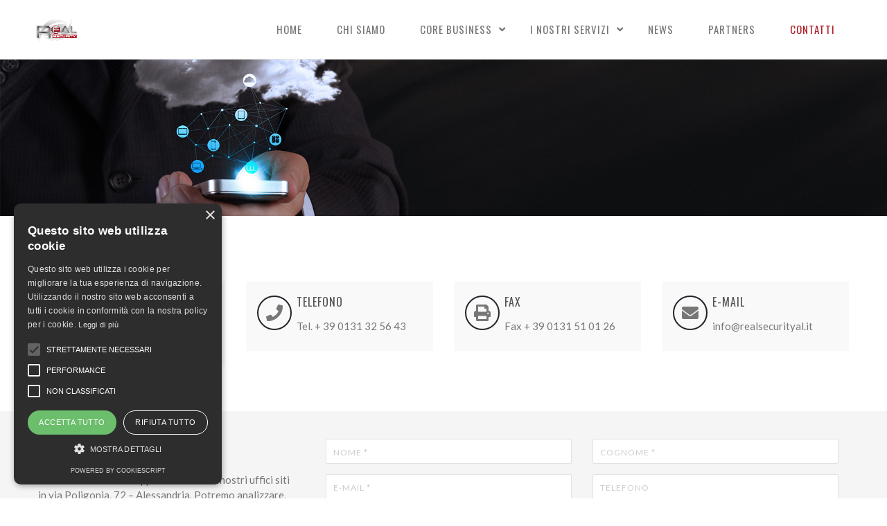

--- FILE ---
content_type: text/html; charset=UTF-8
request_url: https://www.realsecurityal.it/contatti/
body_size: 14810
content:
<!DOCTYPE html>
<html lang="it-IT" prefix="og: http://ogp.me/ns#">
    <head>
        <meta charset="UTF-8">   

                
        <meta name="viewport" content="width=device-width, initial-scale=1.0, maximum-scale=1.0, user-scalable=no" /><meta name='robots' content='index, follow, max-image-preview:large, max-snippet:-1, max-video-preview:-1' />

	<!-- This site is optimized with the Yoast SEO plugin v26.7 - https://yoast.com/wordpress/plugins/seo/ -->
	<title>Contatti Real Security Alessandria</title>
	<meta name="description" content="Real Security Contatti" />
	<link rel="canonical" href="https://www.realsecurityal.it/contatti/" />
	<meta name="twitter:label1" content="Tempo di lettura stimato" />
	<meta name="twitter:data1" content="1 minuto" />
	<script type="application/ld+json" class="yoast-schema-graph">{"@context":"https://schema.org","@graph":[{"@type":"WebPage","@id":"https://www.realsecurityal.it/contatti/","url":"https://www.realsecurityal.it/contatti/","name":"Contatti Real Security Alessandria","isPartOf":{"@id":"https://www.realsecurityal.it/#website"},"datePublished":"2014-10-01T11:54:01+00:00","dateModified":"2023-03-24T16:19:11+00:00","description":"Real Security Contatti","breadcrumb":{"@id":"https://www.realsecurityal.it/contatti/#breadcrumb"},"inLanguage":"it-IT","potentialAction":[{"@type":"ReadAction","target":["https://www.realsecurityal.it/contatti/"]}]},{"@type":"BreadcrumbList","@id":"https://www.realsecurityal.it/contatti/#breadcrumb","itemListElement":[{"@type":"ListItem","position":1,"name":"Home","item":"https://www.realsecurityal.it/"},{"@type":"ListItem","position":2,"name":"Contatti"}]},{"@type":"WebSite","@id":"https://www.realsecurityal.it/#website","url":"https://www.realsecurityal.it/","name":"Real Security","description":"SISTEMI E SOLUZIONI PROFESSIONALI PER LA SICUREZZA","potentialAction":[{"@type":"SearchAction","target":{"@type":"EntryPoint","urlTemplate":"https://www.realsecurityal.it/?s={search_term_string}"},"query-input":{"@type":"PropertyValueSpecification","valueRequired":true,"valueName":"search_term_string"}}],"inLanguage":"it-IT"}]}</script>
	<!-- / Yoast SEO plugin. -->


<link rel='dns-prefetch' href='//maps.googleapis.com' />
<link rel='dns-prefetch' href='//fonts.googleapis.com' />
<link rel="alternate" title="oEmbed (JSON)" type="application/json+oembed" href="https://www.realsecurityal.it/wp-json/oembed/1.0/embed?url=https%3A%2F%2Fwww.realsecurityal.it%2Fcontatti%2F" />
<link rel="alternate" title="oEmbed (XML)" type="text/xml+oembed" href="https://www.realsecurityal.it/wp-json/oembed/1.0/embed?url=https%3A%2F%2Fwww.realsecurityal.it%2Fcontatti%2F&#038;format=xml" />
<meta property="og:title" content="Contatti"/><meta property="og:url" content="https://www.realsecurityal.it/contatti/"/><meta property="og:site_name" content="Real Security"/><meta property="og:type" content="article"/><meta property="og:image" content="https://www.realsecurityal.it/wp-content/uploads/2015/01/logo-real-def-bg1.png"/><style id='wp-img-auto-sizes-contain-inline-css' type='text/css'>
img:is([sizes=auto i],[sizes^="auto," i]){contain-intrinsic-size:3000px 1500px}
/*# sourceURL=wp-img-auto-sizes-contain-inline-css */
</style>
<style id='wp-emoji-styles-inline-css' type='text/css'>

	img.wp-smiley, img.emoji {
		display: inline !important;
		border: none !important;
		box-shadow: none !important;
		height: 1em !important;
		width: 1em !important;
		margin: 0 0.07em !important;
		vertical-align: -0.1em !important;
		background: none !important;
		padding: 0 !important;
	}
/*# sourceURL=wp-emoji-styles-inline-css */
</style>
<style id='wp-block-library-inline-css' type='text/css'>
:root{--wp-block-synced-color:#7a00df;--wp-block-synced-color--rgb:122,0,223;--wp-bound-block-color:var(--wp-block-synced-color);--wp-editor-canvas-background:#ddd;--wp-admin-theme-color:#007cba;--wp-admin-theme-color--rgb:0,124,186;--wp-admin-theme-color-darker-10:#006ba1;--wp-admin-theme-color-darker-10--rgb:0,107,160.5;--wp-admin-theme-color-darker-20:#005a87;--wp-admin-theme-color-darker-20--rgb:0,90,135;--wp-admin-border-width-focus:2px}@media (min-resolution:192dpi){:root{--wp-admin-border-width-focus:1.5px}}.wp-element-button{cursor:pointer}:root .has-very-light-gray-background-color{background-color:#eee}:root .has-very-dark-gray-background-color{background-color:#313131}:root .has-very-light-gray-color{color:#eee}:root .has-very-dark-gray-color{color:#313131}:root .has-vivid-green-cyan-to-vivid-cyan-blue-gradient-background{background:linear-gradient(135deg,#00d084,#0693e3)}:root .has-purple-crush-gradient-background{background:linear-gradient(135deg,#34e2e4,#4721fb 50%,#ab1dfe)}:root .has-hazy-dawn-gradient-background{background:linear-gradient(135deg,#faaca8,#dad0ec)}:root .has-subdued-olive-gradient-background{background:linear-gradient(135deg,#fafae1,#67a671)}:root .has-atomic-cream-gradient-background{background:linear-gradient(135deg,#fdd79a,#004a59)}:root .has-nightshade-gradient-background{background:linear-gradient(135deg,#330968,#31cdcf)}:root .has-midnight-gradient-background{background:linear-gradient(135deg,#020381,#2874fc)}:root{--wp--preset--font-size--normal:16px;--wp--preset--font-size--huge:42px}.has-regular-font-size{font-size:1em}.has-larger-font-size{font-size:2.625em}.has-normal-font-size{font-size:var(--wp--preset--font-size--normal)}.has-huge-font-size{font-size:var(--wp--preset--font-size--huge)}.has-text-align-center{text-align:center}.has-text-align-left{text-align:left}.has-text-align-right{text-align:right}.has-fit-text{white-space:nowrap!important}#end-resizable-editor-section{display:none}.aligncenter{clear:both}.items-justified-left{justify-content:flex-start}.items-justified-center{justify-content:center}.items-justified-right{justify-content:flex-end}.items-justified-space-between{justify-content:space-between}.screen-reader-text{border:0;clip-path:inset(50%);height:1px;margin:-1px;overflow:hidden;padding:0;position:absolute;width:1px;word-wrap:normal!important}.screen-reader-text:focus{background-color:#ddd;clip-path:none;color:#444;display:block;font-size:1em;height:auto;left:5px;line-height:normal;padding:15px 23px 14px;text-decoration:none;top:5px;width:auto;z-index:100000}html :where(.has-border-color){border-style:solid}html :where([style*=border-top-color]){border-top-style:solid}html :where([style*=border-right-color]){border-right-style:solid}html :where([style*=border-bottom-color]){border-bottom-style:solid}html :where([style*=border-left-color]){border-left-style:solid}html :where([style*=border-width]){border-style:solid}html :where([style*=border-top-width]){border-top-style:solid}html :where([style*=border-right-width]){border-right-style:solid}html :where([style*=border-bottom-width]){border-bottom-style:solid}html :where([style*=border-left-width]){border-left-style:solid}html :where(img[class*=wp-image-]){height:auto;max-width:100%}:where(figure){margin:0 0 1em}html :where(.is-position-sticky){--wp-admin--admin-bar--position-offset:var(--wp-admin--admin-bar--height,0px)}@media screen and (max-width:600px){html :where(.is-position-sticky){--wp-admin--admin-bar--position-offset:0px}}

/*# sourceURL=wp-block-library-inline-css */
</style><style id='global-styles-inline-css' type='text/css'>
:root{--wp--preset--aspect-ratio--square: 1;--wp--preset--aspect-ratio--4-3: 4/3;--wp--preset--aspect-ratio--3-4: 3/4;--wp--preset--aspect-ratio--3-2: 3/2;--wp--preset--aspect-ratio--2-3: 2/3;--wp--preset--aspect-ratio--16-9: 16/9;--wp--preset--aspect-ratio--9-16: 9/16;--wp--preset--color--black: #000000;--wp--preset--color--cyan-bluish-gray: #abb8c3;--wp--preset--color--white: #ffffff;--wp--preset--color--pale-pink: #f78da7;--wp--preset--color--vivid-red: #cf2e2e;--wp--preset--color--luminous-vivid-orange: #ff6900;--wp--preset--color--luminous-vivid-amber: #fcb900;--wp--preset--color--light-green-cyan: #7bdcb5;--wp--preset--color--vivid-green-cyan: #00d084;--wp--preset--color--pale-cyan-blue: #8ed1fc;--wp--preset--color--vivid-cyan-blue: #0693e3;--wp--preset--color--vivid-purple: #9b51e0;--wp--preset--gradient--vivid-cyan-blue-to-vivid-purple: linear-gradient(135deg,rgb(6,147,227) 0%,rgb(155,81,224) 100%);--wp--preset--gradient--light-green-cyan-to-vivid-green-cyan: linear-gradient(135deg,rgb(122,220,180) 0%,rgb(0,208,130) 100%);--wp--preset--gradient--luminous-vivid-amber-to-luminous-vivid-orange: linear-gradient(135deg,rgb(252,185,0) 0%,rgb(255,105,0) 100%);--wp--preset--gradient--luminous-vivid-orange-to-vivid-red: linear-gradient(135deg,rgb(255,105,0) 0%,rgb(207,46,46) 100%);--wp--preset--gradient--very-light-gray-to-cyan-bluish-gray: linear-gradient(135deg,rgb(238,238,238) 0%,rgb(169,184,195) 100%);--wp--preset--gradient--cool-to-warm-spectrum: linear-gradient(135deg,rgb(74,234,220) 0%,rgb(151,120,209) 20%,rgb(207,42,186) 40%,rgb(238,44,130) 60%,rgb(251,105,98) 80%,rgb(254,248,76) 100%);--wp--preset--gradient--blush-light-purple: linear-gradient(135deg,rgb(255,206,236) 0%,rgb(152,150,240) 100%);--wp--preset--gradient--blush-bordeaux: linear-gradient(135deg,rgb(254,205,165) 0%,rgb(254,45,45) 50%,rgb(107,0,62) 100%);--wp--preset--gradient--luminous-dusk: linear-gradient(135deg,rgb(255,203,112) 0%,rgb(199,81,192) 50%,rgb(65,88,208) 100%);--wp--preset--gradient--pale-ocean: linear-gradient(135deg,rgb(255,245,203) 0%,rgb(182,227,212) 50%,rgb(51,167,181) 100%);--wp--preset--gradient--electric-grass: linear-gradient(135deg,rgb(202,248,128) 0%,rgb(113,206,126) 100%);--wp--preset--gradient--midnight: linear-gradient(135deg,rgb(2,3,129) 0%,rgb(40,116,252) 100%);--wp--preset--font-size--small: 13px;--wp--preset--font-size--medium: 20px;--wp--preset--font-size--large: 36px;--wp--preset--font-size--x-large: 42px;--wp--preset--spacing--20: 0.44rem;--wp--preset--spacing--30: 0.67rem;--wp--preset--spacing--40: 1rem;--wp--preset--spacing--50: 1.5rem;--wp--preset--spacing--60: 2.25rem;--wp--preset--spacing--70: 3.38rem;--wp--preset--spacing--80: 5.06rem;--wp--preset--shadow--natural: 6px 6px 9px rgba(0, 0, 0, 0.2);--wp--preset--shadow--deep: 12px 12px 50px rgba(0, 0, 0, 0.4);--wp--preset--shadow--sharp: 6px 6px 0px rgba(0, 0, 0, 0.2);--wp--preset--shadow--outlined: 6px 6px 0px -3px rgb(255, 255, 255), 6px 6px rgb(0, 0, 0);--wp--preset--shadow--crisp: 6px 6px 0px rgb(0, 0, 0);}:where(.is-layout-flex){gap: 0.5em;}:where(.is-layout-grid){gap: 0.5em;}body .is-layout-flex{display: flex;}.is-layout-flex{flex-wrap: wrap;align-items: center;}.is-layout-flex > :is(*, div){margin: 0;}body .is-layout-grid{display: grid;}.is-layout-grid > :is(*, div){margin: 0;}:where(.wp-block-columns.is-layout-flex){gap: 2em;}:where(.wp-block-columns.is-layout-grid){gap: 2em;}:where(.wp-block-post-template.is-layout-flex){gap: 1.25em;}:where(.wp-block-post-template.is-layout-grid){gap: 1.25em;}.has-black-color{color: var(--wp--preset--color--black) !important;}.has-cyan-bluish-gray-color{color: var(--wp--preset--color--cyan-bluish-gray) !important;}.has-white-color{color: var(--wp--preset--color--white) !important;}.has-pale-pink-color{color: var(--wp--preset--color--pale-pink) !important;}.has-vivid-red-color{color: var(--wp--preset--color--vivid-red) !important;}.has-luminous-vivid-orange-color{color: var(--wp--preset--color--luminous-vivid-orange) !important;}.has-luminous-vivid-amber-color{color: var(--wp--preset--color--luminous-vivid-amber) !important;}.has-light-green-cyan-color{color: var(--wp--preset--color--light-green-cyan) !important;}.has-vivid-green-cyan-color{color: var(--wp--preset--color--vivid-green-cyan) !important;}.has-pale-cyan-blue-color{color: var(--wp--preset--color--pale-cyan-blue) !important;}.has-vivid-cyan-blue-color{color: var(--wp--preset--color--vivid-cyan-blue) !important;}.has-vivid-purple-color{color: var(--wp--preset--color--vivid-purple) !important;}.has-black-background-color{background-color: var(--wp--preset--color--black) !important;}.has-cyan-bluish-gray-background-color{background-color: var(--wp--preset--color--cyan-bluish-gray) !important;}.has-white-background-color{background-color: var(--wp--preset--color--white) !important;}.has-pale-pink-background-color{background-color: var(--wp--preset--color--pale-pink) !important;}.has-vivid-red-background-color{background-color: var(--wp--preset--color--vivid-red) !important;}.has-luminous-vivid-orange-background-color{background-color: var(--wp--preset--color--luminous-vivid-orange) !important;}.has-luminous-vivid-amber-background-color{background-color: var(--wp--preset--color--luminous-vivid-amber) !important;}.has-light-green-cyan-background-color{background-color: var(--wp--preset--color--light-green-cyan) !important;}.has-vivid-green-cyan-background-color{background-color: var(--wp--preset--color--vivid-green-cyan) !important;}.has-pale-cyan-blue-background-color{background-color: var(--wp--preset--color--pale-cyan-blue) !important;}.has-vivid-cyan-blue-background-color{background-color: var(--wp--preset--color--vivid-cyan-blue) !important;}.has-vivid-purple-background-color{background-color: var(--wp--preset--color--vivid-purple) !important;}.has-black-border-color{border-color: var(--wp--preset--color--black) !important;}.has-cyan-bluish-gray-border-color{border-color: var(--wp--preset--color--cyan-bluish-gray) !important;}.has-white-border-color{border-color: var(--wp--preset--color--white) !important;}.has-pale-pink-border-color{border-color: var(--wp--preset--color--pale-pink) !important;}.has-vivid-red-border-color{border-color: var(--wp--preset--color--vivid-red) !important;}.has-luminous-vivid-orange-border-color{border-color: var(--wp--preset--color--luminous-vivid-orange) !important;}.has-luminous-vivid-amber-border-color{border-color: var(--wp--preset--color--luminous-vivid-amber) !important;}.has-light-green-cyan-border-color{border-color: var(--wp--preset--color--light-green-cyan) !important;}.has-vivid-green-cyan-border-color{border-color: var(--wp--preset--color--vivid-green-cyan) !important;}.has-pale-cyan-blue-border-color{border-color: var(--wp--preset--color--pale-cyan-blue) !important;}.has-vivid-cyan-blue-border-color{border-color: var(--wp--preset--color--vivid-cyan-blue) !important;}.has-vivid-purple-border-color{border-color: var(--wp--preset--color--vivid-purple) !important;}.has-vivid-cyan-blue-to-vivid-purple-gradient-background{background: var(--wp--preset--gradient--vivid-cyan-blue-to-vivid-purple) !important;}.has-light-green-cyan-to-vivid-green-cyan-gradient-background{background: var(--wp--preset--gradient--light-green-cyan-to-vivid-green-cyan) !important;}.has-luminous-vivid-amber-to-luminous-vivid-orange-gradient-background{background: var(--wp--preset--gradient--luminous-vivid-amber-to-luminous-vivid-orange) !important;}.has-luminous-vivid-orange-to-vivid-red-gradient-background{background: var(--wp--preset--gradient--luminous-vivid-orange-to-vivid-red) !important;}.has-very-light-gray-to-cyan-bluish-gray-gradient-background{background: var(--wp--preset--gradient--very-light-gray-to-cyan-bluish-gray) !important;}.has-cool-to-warm-spectrum-gradient-background{background: var(--wp--preset--gradient--cool-to-warm-spectrum) !important;}.has-blush-light-purple-gradient-background{background: var(--wp--preset--gradient--blush-light-purple) !important;}.has-blush-bordeaux-gradient-background{background: var(--wp--preset--gradient--blush-bordeaux) !important;}.has-luminous-dusk-gradient-background{background: var(--wp--preset--gradient--luminous-dusk) !important;}.has-pale-ocean-gradient-background{background: var(--wp--preset--gradient--pale-ocean) !important;}.has-electric-grass-gradient-background{background: var(--wp--preset--gradient--electric-grass) !important;}.has-midnight-gradient-background{background: var(--wp--preset--gradient--midnight) !important;}.has-small-font-size{font-size: var(--wp--preset--font-size--small) !important;}.has-medium-font-size{font-size: var(--wp--preset--font-size--medium) !important;}.has-large-font-size{font-size: var(--wp--preset--font-size--large) !important;}.has-x-large-font-size{font-size: var(--wp--preset--font-size--x-large) !important;}
/*# sourceURL=global-styles-inline-css */
</style>

<style id='classic-theme-styles-inline-css' type='text/css'>
/*! This file is auto-generated */
.wp-block-button__link{color:#fff;background-color:#32373c;border-radius:9999px;box-shadow:none;text-decoration:none;padding:calc(.667em + 2px) calc(1.333em + 2px);font-size:1.125em}.wp-block-file__button{background:#32373c;color:#fff;text-decoration:none}
/*# sourceURL=/wp-includes/css/classic-themes.min.css */
</style>
<link rel='stylesheet' id='contact-form-7-css' href='https://www.realsecurityal.it/wp-content/plugins/contact-form-7/includes/css/styles.css?ver=6.1.4' type='text/css' media='all' />
<link rel='stylesheet' id='rs-plugin-settings-css' href='https://www.realsecurityal.it/wp-content/plugins/revslider/public/assets/css/rs6.css?ver=6.2.23' type='text/css' media='all' />
<style id='rs-plugin-settings-inline-css' type='text/css'>
.tp-caption a{color:#ff7302;text-shadow:none;-webkit-transition:all 0.2s ease-out;-moz-transition:all 0.2s ease-out;-o-transition:all 0.2s ease-out;-ms-transition:all 0.2s ease-out}.tp-caption a:hover{color:#ffa902}.tp-caption a{color:#ff7302;text-shadow:none;-webkit-transition:all 0.2s ease-out;-moz-transition:all 0.2s ease-out;-o-transition:all 0.2s ease-out;-ms-transition:all 0.2s ease-out}.tp-caption a:hover{color:#ffa902}.tp-caption a{color:#ff7302;text-shadow:none;-webkit-transition:all 0.2s ease-out;-moz-transition:all 0.2s ease-out;-o-transition:all 0.2s ease-out;-ms-transition:all 0.2s ease-out}.tp-caption a:hover{color:#ffa902}
/*# sourceURL=rs-plugin-settings-inline-css */
</style>
<link rel='stylesheet' id='vela-css' href='https://www.realsecurityal.it/wp-content/themes/Vela/style.css?ver=2.0.8' type='text/css' media='all' />
<link rel='stylesheet' id='vc_font_awesome_5_shims-css' href='https://www.realsecurityal.it/wp-content/plugins/js_composer/assets/lib/bower/font-awesome/css/v4-shims.min.css?ver=6.4.1' type='text/css' media='all' />
<link rel='stylesheet' id='vc_font_awesome_5-css' href='https://www.realsecurityal.it/wp-content/plugins/js_composer/assets/lib/bower/font-awesome/css/all.min.css?ver=6.4.1' type='text/css' media='all' />
<link rel='stylesheet' id='bootstrap-css' href='https://www.realsecurityal.it/wp-content/themes/Vela/css/bootstrap.min.css?ver=3.4.1' type='text/css' media='all' />
<link rel='stylesheet' id='owl-carousel-css' href='https://www.realsecurityal.it/wp-content/themes/Vela/css/owl.carousel.min.css' type='text/css' media='all' />
<link rel='stylesheet' id='flexslider-css' href='https://www.realsecurityal.it/wp-content/themes/Vela/css/flexslider.min.css' type='text/css' media='all' />
<link rel='stylesheet' id='prettyphoto-css' href='https://www.realsecurityal.it/wp-content/themes/Vela/css/prettyPhoto.min.css' type='text/css' media='all' />
<link rel='stylesheet' id='nivo-slider-css-css' href='https://www.realsecurityal.it/wp-content/plugins/js_composer/assets/lib/bower/nivoslider/nivo-slider.min.css?ver=6.4.1' type='text/css' media='all' />
<link rel='stylesheet' id='nivo-slider-theme-css' href='https://www.realsecurityal.it/wp-content/plugins/js_composer/assets/lib/bower/nivoslider/themes/default/default.min.css?ver=6.4.1' type='text/css' media='all' />
<link rel='stylesheet' id='vela-animation-css' href='https://www.realsecurityal.it/wp-content/themes/Vela/css/animation.min.css?ver=2.0.8' type='text/css' media='all' />
<link rel='stylesheet' id='vela-theme-css' href='https://www.realsecurityal.it/wp-content/themes/Vela/css/vela.css?ver=2.0.8' type='text/css' media='all' />
<link rel='stylesheet' id='js_composer_front-css' href='https://www.realsecurityal.it/wp-content/plugins/js_composer/assets/css/js_composer.min.css?ver=6.4.1' type='text/css' media='all' />
<link rel='stylesheet' id='dflip-icons-style-css' href='https://www.realsecurityal.it/wp-content/plugins/3d-flipbook-dflip-lite/assets/css/themify-icons.min.css?ver=1.7.35' type='text/css' media='all' />
<link rel='stylesheet' id='dflip-style-css' href='https://www.realsecurityal.it/wp-content/plugins/3d-flipbook-dflip-lite/assets/css/dflip.min.css?ver=1.7.35' type='text/css' media='all' />
<link rel='stylesheet' id='redux-google-fonts-wyde_options-css' href='https://fonts.googleapis.com/css?family=Lato%3A100%2C300%2C400%2C700%2C900%2C100italic%2C300italic%2C400italic%2C700italic%2C900italic%7COswald%3A200%2C300%2C400%2C500%2C600%2C700&#038;ver=1679674039' type='text/css' media='all' />
<script type="text/javascript" src="https://www.realsecurityal.it/wp-includes/js/jquery/jquery.min.js?ver=3.7.1" id="jquery-core-js"></script>
<script type="text/javascript" src="https://www.realsecurityal.it/wp-includes/js/jquery/jquery-migrate.min.js?ver=3.4.1" id="jquery-migrate-js"></script>
<script type="text/javascript" src="https://www.realsecurityal.it/wp-content/plugins/flowpaper-lite-pdf-flipbook/assets/lity/lity.min.js" id="lity-js-js"></script>
<script type="text/javascript" src="https://www.realsecurityal.it/wp-content/plugins/revslider/public/assets/js/rbtools.min.js?ver=6.2.23" id="tp-tools-js"></script>
<script type="text/javascript" src="https://www.realsecurityal.it/wp-content/plugins/revslider/public/assets/js/rs6.min.js?ver=6.2.23" id="revmin-js"></script>
<script type="text/javascript" src="https://www.realsecurityal.it/wp-content/themes/Vela/js/modernizr.min.js" id="modernizr-js"></script>
<link rel="https://api.w.org/" href="https://www.realsecurityal.it/wp-json/" /><link rel="alternate" title="JSON" type="application/json" href="https://www.realsecurityal.it/wp-json/wp/v2/pages/677" /><meta name="generator" content="WordPress 6.9" />
<link rel='shortlink' href='https://www.realsecurityal.it/?p=677' />
<script data-cfasync="false"> var dFlipLocation = "https://www.realsecurityal.it/wp-content/plugins/3d-flipbook-dflip-lite/assets/"; var dFlipWPGlobal = {"text":{"toggleSound":"Turn on\/off Sound","toggleThumbnails":"Toggle Thumbnails","toggleOutline":"Toggle Outline\/Bookmark","previousPage":"Previous Page","nextPage":"Next Page","toggleFullscreen":"Toggle Fullscreen","zoomIn":"Zoom In","zoomOut":"Zoom Out","toggleHelp":"Toggle Help","singlePageMode":"Single Page Mode","doublePageMode":"Double Page Mode","downloadPDFFile":"Download PDF File","gotoFirstPage":"Goto First Page","gotoLastPage":"Goto Last Page","share":"Share","mailSubject":"I wanted you to see this FlipBook","mailBody":"Check out this site {{url}}","loading":"DearFlip: Loading "},"moreControls":"download,pageMode,startPage,endPage,sound","hideControls":"","scrollWheel":"true","backgroundColor":"#777","backgroundImage":"","height":"auto","paddingLeft":"20","paddingRight":"20","controlsPosition":"bottom","duration":800,"soundEnable":"true","enableDownload":"true","enableAnnotation":"false","enableAnalytics":"false","webgl":"true","hard":"none","maxTextureSize":"1600","rangeChunkSize":"524288","zoomRatio":1.5,"stiffness":3,"pageMode":"0","singlePageMode":"0","pageSize":"0","autoPlay":"false","autoPlayDuration":5000,"autoPlayStart":"false","linkTarget":"2","sharePrefix":"dearflip-"};</script><style type="text/css">.recentcomments a{display:inline !important;padding:0 !important;margin:0 !important;}</style><meta name="generator" content="Powered by WPBakery Page Builder - drag and drop page builder for WordPress."/>
<meta name="generator" content="Powered by Slider Revolution 6.2.23 - responsive, Mobile-Friendly Slider Plugin for WordPress with comfortable drag and drop interface." />
<link rel="icon" href="https://www.realsecurityal.it/wp-content/uploads/2020/05/cropped-favicon-32x32.jpg" sizes="32x32" />
<link rel="icon" href="https://www.realsecurityal.it/wp-content/uploads/2020/05/cropped-favicon-192x192.jpg" sizes="192x192" />
<link rel="apple-touch-icon" href="https://www.realsecurityal.it/wp-content/uploads/2020/05/cropped-favicon-180x180.jpg" />
<meta name="msapplication-TileImage" content="https://www.realsecurityal.it/wp-content/uploads/2020/05/cropped-favicon-270x270.jpg" />
<script type="text/javascript">function setREVStartSize(e){
			//window.requestAnimationFrame(function() {				 
				window.RSIW = window.RSIW===undefined ? window.innerWidth : window.RSIW;	
				window.RSIH = window.RSIH===undefined ? window.innerHeight : window.RSIH;	
				try {								
					var pw = document.getElementById(e.c).parentNode.offsetWidth,
						newh;
					pw = pw===0 || isNaN(pw) ? window.RSIW : pw;
					e.tabw = e.tabw===undefined ? 0 : parseInt(e.tabw);
					e.thumbw = e.thumbw===undefined ? 0 : parseInt(e.thumbw);
					e.tabh = e.tabh===undefined ? 0 : parseInt(e.tabh);
					e.thumbh = e.thumbh===undefined ? 0 : parseInt(e.thumbh);
					e.tabhide = e.tabhide===undefined ? 0 : parseInt(e.tabhide);
					e.thumbhide = e.thumbhide===undefined ? 0 : parseInt(e.thumbhide);
					e.mh = e.mh===undefined || e.mh=="" || e.mh==="auto" ? 0 : parseInt(e.mh,0);		
					if(e.layout==="fullscreen" || e.l==="fullscreen") 						
						newh = Math.max(e.mh,window.RSIH);					
					else{					
						e.gw = Array.isArray(e.gw) ? e.gw : [e.gw];
						for (var i in e.rl) if (e.gw[i]===undefined || e.gw[i]===0) e.gw[i] = e.gw[i-1];					
						e.gh = e.el===undefined || e.el==="" || (Array.isArray(e.el) && e.el.length==0)? e.gh : e.el;
						e.gh = Array.isArray(e.gh) ? e.gh : [e.gh];
						for (var i in e.rl) if (e.gh[i]===undefined || e.gh[i]===0) e.gh[i] = e.gh[i-1];
											
						var nl = new Array(e.rl.length),
							ix = 0,						
							sl;					
						e.tabw = e.tabhide>=pw ? 0 : e.tabw;
						e.thumbw = e.thumbhide>=pw ? 0 : e.thumbw;
						e.tabh = e.tabhide>=pw ? 0 : e.tabh;
						e.thumbh = e.thumbhide>=pw ? 0 : e.thumbh;					
						for (var i in e.rl) nl[i] = e.rl[i]<window.RSIW ? 0 : e.rl[i];
						sl = nl[0];									
						for (var i in nl) if (sl>nl[i] && nl[i]>0) { sl = nl[i]; ix=i;}															
						var m = pw>(e.gw[ix]+e.tabw+e.thumbw) ? 1 : (pw-(e.tabw+e.thumbw)) / (e.gw[ix]);					
						newh =  (e.gh[ix] * m) + (e.tabh + e.thumbh);
					}				
					if(window.rs_init_css===undefined) window.rs_init_css = document.head.appendChild(document.createElement("style"));					
					document.getElementById(e.c).height = newh+"px";
					window.rs_init_css.innerHTML += "#"+e.c+"_wrapper { height: "+newh+"px }";				
				} catch(e){
					console.log("Failure at Presize of Slider:" + e)
				}					   
			//});
		  };</script>
<style type="text/css" title="dynamic-css" class="options-output">#footer-bottom{background-color:#161616;background-size:cover;background-position:center bottom;}.archive.tax-portfolio_category #content, .archive.tax-portfolio_skill #content, .archive.tax-portfolio_tag #content{background-size:cover;background-position:center center;}body{font-family:Lato,Arial, Helvetica, sans-serif;line-height:22px;font-weight:normal;font-size:15px;}#header .nav-wrapper > #nav > ul > li > a{font-family:Oswald,Arial, Helvetica, sans-serif;letter-spacing:1px;font-weight:normal;}h1{font-family:Oswald,Arial, Helvetica, sans-serif;line-height:58px;font-weight:normal;font-size:48px;}h2{font-family:Oswald,Arial, Helvetica, sans-serif;line-height:52px;font-weight:normal;font-size:40px;}h3{font-family:Oswald,Arial, Helvetica, sans-serif;line-height:28px;font-weight:normal;font-size:22px;}h4, h5, h6, .post-title, .post-title a,.counter-box p, .vc_pie_chart .vc_pie_chart_value, .vc_progress_bar .vc_single_bar .vc_label, .wpb_accordion .wpb_accordion_wrapper .wpb_accordion_header, .wpb_tabs_nav a{font-family:Oswald,Arial, Helvetica, sans-serif;}</style><style type="text/css" data-name="vela-color-scheme">a,
blockquote:before, 
.highlight,
.top-nav > ul > li > a:hover,
.social-icons a:hover,
#header #nav > ul > li:hover > a,
#header #nav > ul > li.active > a,
#header #nav ul > li.current-menu-item > a,
#header #nav ul > li.current-menu-ancestor > a,
.menu-cart:hover > a,
#search:hover,
#header #search.active:hover,
#header.transparent #nav > ul > li:hover > a:before,
#header.transparent .menu-cart:hover > a:before,
#header.transparent #search:hover:before,
#header.fixed #nav > ul > li:hover > a,
#header.fixed #nav > ul > li.active > a,
#header.fixed #nav ul > li.current-menu-item > a,
#header.fixed #nav ul > li.current-menu-ancestor > a,
#header.fixed .nav-wrapper .menu-cart:hover > a,
#header.fixed .nav-wrapper #search:hover,
#header.mobile .mobile-nav-icon:hover, 
#header.mobile .nav > ul > li:hover > a, 
#header.mobile .nav > ul > li.active > a, 
#header.mobile .menu-cart:hover > a, 
#header.mobile #search:hover,
.post-title a:hover,
.prev-post a:hover,
.next-post a:hover,
.post-meta a:hover,
.widget a:hover,
.post-tags a:hover,
.related-posts a:hover,
.comment-box h4 a:hover,
.social-link a,
#toTop .border,
.background-striped .flex-direction-nav a:before,
.wpb_content_element .wpb_tabs_nav li.ui-tabs-active a:after,
.required,
.call-to-action:after,
.counter-box i,
.heading.title-4 h2:after,
.tp-caption .heading.title-4:after,
.heading.title-7 h2:after,
.tp-caption .heading.title-7:after,
.testimonial-name a
{
    color: #af202a;
}
.view .post.sticky,
#header.mobile #nav .menu,
.wpb_toggle_title_active, 
#content h4.wpb_toggle_title_active, 
.wpb_accordion .wpb_accordion_wrapper .wpb_accordion_header.ui-state-active,
.vc_tta-panel.vc_active .vc_tta-panel-heading,
.vc_tta-color-grey.vc_tta-style-classic .vc_tta-panel.vc_active .vc_tta-panel-heading,
.heading.title-5 h2:after,
.tp-caption .heading.title-5:after,
.heading.title-8 h2:after,
.tp-caption .heading.title-8:after,
.heading.title-10 h2:after,
.tp-caption .heading.title-10:after {
    border-top-color: #af202a;
}
::-moz-selection{
    background: #af202a;
}
::selection {
    background: #af202a;
}
#nav > ul > li:hover > a, 
#nav > ul > li.active > a,
#header.fixed #nav > ul > li:hover > a, 
.header .menu-cart:hover > a,
.menu-cart .dropdown-menu,
.header #search:hover,
.top-nav li:hover .sub-menu,
#nav li:hover .sub-menu,
#header.mobile #nav li.open > ul,
blockquote,
.heading.title-9 h2:before,
.tp-caption .heading.title-9:after{
    border-color: #af202a;
}
.link-button span,
#toTop .border:before,
#header.mobile #nav > ul > li.open > a, 
#header.mobile #nav > ul > li.open:hover > a,
.menu-cart .cart-items,
#ajax-loader:before,
#ajax-loader:after,
.loading:before,
.loading:after,
.autocomplete .dropdown-menu ul > li > a:hover,
.autocomplete .search-more a:hover, 
.autocomplete .search-more.selected a, 
.share-icons .dropdown-menu li a:hover,
.flex-control-paging li a.flex-active ,
.testimonials-slider .flex-direction-nav a,
.counter-box span:before,
.counter-box span:after,
.dropcap,
.wpb_tour .wpb_tabs_nav li.ui-tabs-active,
.wpb_content_element .wpb_tabs_nav li.ui-tabs-active,
.wpb_content_element .wpb_tabs_nav li:hover,
.vc_progress_bar .vc_single_bar .vc_bar,
.post.sticky .post-date,
.call-to-action:before,
.effect-goliath figure p,
.effect-bubba figure{
    background-color: #af202a;
}
.pagination a:hover,
.comments-nav a:hover,
.icon-block,
.icon-block .border,
input[type="submit"],
input[type="button"],
a.button,
a.tp-caption.rev-btn,
button{
    border-color:#af202a;
    background-color:#af202a;
}
#toTop:hover .border,
input[type="submit"]:hover,
input[type="button"]:hover,
a.link-button,
a.ghost-button,
a.ghost-button:hover,
.tp-caption a.link-button,
.tp-caption a.ghost-button:hover,
.heading.title-3 h2:after,
.tp-caption .heading.title-3:after
{
    border-color: #af202a;
    color: #af202a;
}
</style><script>
  (function(i,s,o,g,r,a,m){i['GoogleAnalyticsObject']=r;i[r]=i[r]||function(){
  (i[r].q=i[r].q||[]).push(arguments)},i[r].l=1*new Date();a=s.createElement(o),
  m=s.getElementsByTagName(o)[0];a.async=1;a.src=g;m.parentNode.insertBefore(a,m)
  })(window,document,'script','//www.google-analytics.com/analytics.js','ga');

  ga('create', 'UA-61773501-1', 'auto');
  ga('send', 'pageview');

</script>

<script id="Cookiebot" src="https://consent.cookiebot.com/uc.js" data-cbid="cac8ce1a-943e-478c-bd3f-c5217201414b" type="text/javascript" async></script><style type="text/css" data-type="vc_shortcodes-custom-css">.vc_custom_1416390114256{margin-bottom: 20px !important;}.vc_custom_1425328892265{margin-bottom: 20px !important;}.vc_custom_1427795908196{margin-left: -3px !important;}</style><noscript><style> .wpb_animate_when_almost_visible { opacity: 1; }</style></noscript>    </head>
    <body class="wp-singular page-template page-template-full-width page-template-full-width-php page page-id-677 wp-theme-Vela wide boxed-shadow header-v1 no-title wpb-js-composer js-comp-ver-6.4.1 vc_responsive">        
        <div id="container" class="container">            
            <div id="preloader">
                                <div id="loading-animation" class="loader-1">
                                <div class="spinner">
                    <div class="cube1"></div>
                    <div class="cube2"></div>
                </div>
                                </div>
            </div>
            <div id="page">

                <div class="page-inner background with-overlay" style="background-color:#ffffff">
            <div class="section-overlay">
    </div>
                    <header id="header" class="header-v1 dark sticky full">
    <div class="header-wrapper">
        <div class="header">
    <div class="container">
        <div class="mobile-nav-icon">
            <i class="fa fa-bars"></i>
        </div>  
        <span id="logo">
        <a href="https://www.realsecurityal.it">
                <img class="dark-logo"  src="https://www.realsecurityal.it/wp-content/uploads/2015/01/logo-real-def-bg1.png"  data-retina="https://www.realsecurityal.it/wp-content/uploads/2015/01/logo-real-def-bg1.png"  width="300"  height="198"  alt="Real Security" />
                                <img class="dark-sticky"  src="https://www.realsecurityal.it/wp-content/uploads/2015/01/logo-real-def-bg1.png"  data-retina="https://www.realsecurityal.it/wp-content/uploads/2015/01/logo-real-def-bg1.png"  width="300"  height="198"  alt="Real Security" />
            </a>
</span>          
        <div class="nav-wrapper">
            <nav id="nav" class="nav dropdown-nav">
                <ul class="menu">
                    <li id="menu-item-4246" class="menu-item menu-item-type-post_type menu-item-object-page menu-item-home menu-item-4246"><a href="https://www.realsecurityal.it/">Home</a></li>
<li id="menu-item-4349" class="menu-item menu-item-type-post_type menu-item-object-page menu-item-4349"><a href="https://www.realsecurityal.it/chi-siamo/">Chi siamo</a></li>
<li id="menu-item-4249" class="menu-item menu-item-type-post_type menu-item-object-page menu-item-has-children menu-item-4249"><a href="https://www.realsecurityal.it/core-business/">Core Business</a>
<ul class="sub-menu">
	<li id="menu-item-5265" class="menu-item menu-item-type-post_type menu-item-object-page menu-item-5265"><a href="https://www.realsecurityal.it/core-business/">Core Business</a></li>
	<li id="menu-item-4613" class="menu-item menu-item-type-post_type menu-item-object-page menu-item-4613"><a href="https://www.realsecurityal.it/antifurto/">Antifurto</a></li>
	<li id="menu-item-4616" class="menu-item menu-item-type-post_type menu-item-object-page menu-item-4616"><a href="https://www.realsecurityal.it/videosorveglianza/">Videosorveglianza</a></li>
	<li id="menu-item-4619" class="menu-item menu-item-type-post_type menu-item-object-page menu-item-4619"><a href="https://www.realsecurityal.it/antincendio/">Antincendio</a></li>
	<li id="menu-item-4629" class="menu-item menu-item-type-post_type menu-item-object-page menu-item-4629"><a href="https://www.realsecurityal.it/networking/">Networking</a></li>
	<li id="menu-item-4628" class="menu-item menu-item-type-post_type menu-item-object-page menu-item-4628"><a href="https://www.realsecurityal.it/controllo-accessi/">Controllo Accessi</a></li>
</ul>
</li>
<li id="menu-item-4922" class="menu-item menu-item-type-custom menu-item-object-custom menu-item-has-children menu-item-4922"><a href="#">I nostri Servizi</a>
<ul class="sub-menu">
	<li id="menu-item-4921" class="menu-item menu-item-type-post_type menu-item-object-page menu-item-4921"><a href="https://www.realsecurityal.it/assistenza-post-vendita/">Assistenza post-vendita</a></li>
	<li id="menu-item-4920" class="menu-item menu-item-type-post_type menu-item-object-page menu-item-4920"><a href="https://www.realsecurityal.it/teleassistenza/">Teleassistenza</a></li>
	<li id="menu-item-4919" class="menu-item menu-item-type-post_type menu-item-object-page menu-item-4919"><a href="https://www.realsecurityal.it/noleggio-dei-sistemi-di-sicurezza/">Noleggio dei sistemi di sicurezza</a></li>
	<li id="menu-item-5339" class="menu-item menu-item-type-post_type menu-item-object-page menu-item-5339"><a href="https://www.realsecurityal.it/assistenza/">Assistenza</a></li>
</ul>
</li>
<li id="menu-item-4647" class="menu-item menu-item-type-post_type menu-item-object-page menu-item-4647"><a href="https://www.realsecurityal.it/news/">News</a></li>
<li id="menu-item-4627" class="menu-item menu-item-type-post_type menu-item-object-page menu-item-4627"><a href="https://www.realsecurityal.it/partners/">Partners</a></li>
<li id="menu-item-4353" class="menu-item menu-item-type-post_type menu-item-object-page current-menu-item page_item page-item-677 current_page_item menu-item-4353"><a href="https://www.realsecurityal.it/contatti/" aria-current="page">Contatti</a></li>
                </ul>
            </nav>
                                </div>
    </div>
</div> 
    </div>
</header>                                <div id="content">
                <div class="main-content full-width">
    <section class="section no-padding full"><div class="container"><div class="row">
	<div class="column wpb_column vc_col-md-12 no-padding text-center ">
		<div class="wpb_wrapper">
			
	<div class="wpb_single_image wpb_content_element vc_align_center">
		
		<figure class="wpb_wrapper vc_figure">
			<div class="vc_single_image-wrapper   vc_box_border_grey"><img fetchpriority="high" decoding="async" width="1920" height="340" src="https://www.realsecurityal.it/wp-content/uploads/2014/10/contatti.jpg" class="vc_single_image-img attachment-full" alt="" srcset="https://www.realsecurityal.it/wp-content/uploads/2014/10/contatti.jpg 1920w, https://www.realsecurityal.it/wp-content/uploads/2014/10/contatti-600x106.jpg 600w" sizes="(max-width: 1920px) 100vw, 1920px" /></div>
		</figure>
	</div>

		</div> 
	</div> 
</div></div></section><section class="section m-padding"><div class="container"><div class="row">
	<div class="column wpb_column vc_col-md-3 ">
		<div class="wpb_wrapper">
			<div class="info-box clear icon-left icon-small border-circle">
    <div class="box-icon col-sm-3">
            </div>
    <div class="box-content col-sm-9">
                <h3>Indirizzo</h3>
                        <p>Via Poligonia 72, 15121 Alessandria</p>
            </div>
</div>



		</div> 
	</div> 

	<div class="column wpb_column vc_col-md-3 ">
		<div class="wpb_wrapper">
			<div class="info-box clear icon-left icon-small border-circle">
    <div class="box-icon col-sm-3">
                <span class="icon-wrapper"><i class="fa  fa-phone"></i></span>
            </div>
    <div class="box-content col-sm-9">
                <h3>Telefono</h3>
                        <p class="p2">Tel. + 39 0131 32 56 43</p>
            </div>
</div>



		</div> 
	</div> 

	<div class="column wpb_column vc_col-md-3 ">
		<div class="wpb_wrapper">
			<div class="info-box clear icon-left icon-small border-circle">
    <div class="box-icon col-sm-3">
                <span class="icon-wrapper"><i class="fa fa-print"></i></span>
            </div>
    <div class="box-content col-sm-9">
                <h3>Fax</h3>
                        <p class="p2">Fax + 39 0131 51 01 26</p>
            </div>
</div>



		</div> 
	</div> 

	<div class="column wpb_column vc_col-md-3 ">
		<div class="wpb_wrapper">
			<div class="info-box clear icon-left icon-small border-circle">
    <div class="box-icon col-sm-3">
                <span class="icon-wrapper"><i class="fa  fa-envelope"></i></span>
            </div>
    <div class="box-content col-sm-9">
                <h3>E-Mail</h3>
                        <p class="p2"><b> </b>info@realsecurityal.it</p>
            </div>
</div>



		</div> 
	</div> 
</div></div></section><section class="section alt-background-color m-padding"><div class="container"><div class="row">
	<div class="column wpb_column vc_col-md-4 ">
		<div class="wpb_wrapper">
			<link href="//fonts.googleapis.com/css?family=Oswald:300,regular,700" rel="stylesheet" property="stylesheet" type="text/css" media="all" /><h3 style="text-align: left;font-family:Oswald;font-weight:400;font-style:normal" class="vc_custom_heading vc_custom_1416390114256">Contact Info</h3>
	<div class="wpb_text_column wpb_content_element ">
		<div class="wpb_wrapper">
			<p>Veniteci a trovare su appuntamento nei nostri uffici siti in via Poligonia, 72 &#8211; Alessandria. Potremo analizzare, creare o perfezionare il sistema di sicurezza più adatto alle Vostre esigenze.</p>

		</div> 
	</div> <link href="//fonts.googleapis.com/css?family=Oswald:300,regular,700" rel="stylesheet" property="stylesheet" type="text/css" media="all" /><h3 style="text-align: left;font-family:Oswald;font-weight:400;font-style:normal" class="vc_custom_heading vc_custom_1425328892265">Seguici su</h3><span class="icon-block effect-1 icon-small icon-circle vc_custom_1427795908196"  style="background-color:#4062aa;border-color:#4062aa;"  title="Facebook">
        <a href="https://www.facebook.com/pages/REAL-Security-di-Fasano-Emanuele-e-Nori-Alessandro/1469507153309399?fref=ts"  target="_blank">
                    <i class="fa  fa-facebook"></i>
                </a>
        <span class="border" style="background-color:#4062aa;border-color:#4062aa;"></span>
</span><span class="icon-block effect-1 icon-small icon-circle"  style="background-color:#604335;border-color:#604335;"  title="Instagram">
        <a href="https://instagram.com/realsecurityal/"  target="_blank">
                    <i class="fa fa-instagram"></i>
                </a>
        <span class="border" style="background-color:#604335;border-color:#604335;"></span>
</span><span class="icon-block effect-1 icon-small icon-circle"  style="background-color:#55acee;border-color:#55acee;"  title="Twitter">
        <a href="https://twitter.com/RealSecurityAL"  target="_blank">
                    <i class="fa fa-twitter"></i>
                </a>
        <span class="border" style="background-color:#55acee;border-color:#55acee;"></span>
</span><span class="icon-block effect-1 icon-small icon-circle"  style="background-color:#0177b5;border-color:#0177b5;"  title="Linkedin">
        <a href="http://it.linkedin.com/in/emanuelefasano"  target="_blank">
                    <i class="fa fa-linkedin"></i>
                </a>
        <span class="border" style="background-color:#0177b5;border-color:#0177b5;"></span>
</span><span class="icon-block effect-1 icon-small icon-circle"  style="background-color:#dc4a38;border-color:#dc4a38;"  title="Google+">
        <a href="https://plus.google.com/+RealsecurityalIt/"  target="_blank">
                    <i class="fa fa-google-plus"></i>
                </a>
        <span class="border" style="background-color:#dc4a38;border-color:#dc4a38;"></span>
</span>
		</div> 
	</div> 

	<div class="column wpb_column vc_col-md-8 ">
		<div class="wpb_wrapper">
			
<div class="wpcf7 no-js" id="wpcf7-f1644-p677-o1" lang="en-US" dir="ltr" data-wpcf7-id="1644">
<div class="screen-reader-response"><p role="status" aria-live="polite" aria-atomic="true"></p> <ul></ul></div>
<form action="/contatti/#wpcf7-f1644-p677-o1" method="post" class="wpcf7-form init wpcf7-acceptance-as-validation" aria-label="Contact form" novalidate="novalidate" data-status="init">
<fieldset class="hidden-fields-container"><input type="hidden" name="_wpcf7" value="1644" /><input type="hidden" name="_wpcf7_version" value="6.1.4" /><input type="hidden" name="_wpcf7_locale" value="en_US" /><input type="hidden" name="_wpcf7_unit_tag" value="wpcf7-f1644-p677-o1" /><input type="hidden" name="_wpcf7_container_post" value="677" /><input type="hidden" name="_wpcf7_posted_data_hash" value="" /><input type="hidden" name="_wpcf7_recaptcha_response" value="" />
</fieldset>
<div class="col-sm-6">
	<p><span class="wpcf7-form-control-wrap" data-name="nome"><input size="40" maxlength="400" class="wpcf7-form-control wpcf7-text wpcf7-validates-as-required" aria-required="true" aria-invalid="false" placeholder="Nome *" value="" type="text" name="nome" /></span>
	</p>
</div>
<div class="col-sm-6">
	<p><span class="wpcf7-form-control-wrap" data-name="cognome"><input size="40" maxlength="400" class="wpcf7-form-control wpcf7-text wpcf7-validates-as-required" aria-required="true" aria-invalid="false" placeholder="Cognome *" value="" type="text" name="cognome" /></span>
	</p>
</div>
<div class="col-sm-6">
	<p><span class="wpcf7-form-control-wrap" data-name="email"><input size="40" maxlength="400" class="wpcf7-form-control wpcf7-email wpcf7-validates-as-required wpcf7-text wpcf7-validates-as-email" aria-required="true" aria-invalid="false" placeholder="E-MAIL *" value="" type="email" name="email" /></span>
	</p>
</div>
<div class="col-sm-6">
	<p><span class="wpcf7-form-control-wrap" data-name="tel-690"><input size="40" maxlength="400" class="wpcf7-form-control wpcf7-tel wpcf7-text wpcf7-validates-as-tel" aria-invalid="false" placeholder="Telefono" value="" type="tel" name="tel-690" /></span>
	</p>
</div>
<div class="col-xs-12">
	<p><span class="wpcf7-form-control-wrap" data-name="your-message"><textarea cols="40" rows="10" maxlength="2000" class="wpcf7-form-control wpcf7-textarea" aria-invalid="false" placeholder="Messaggio" name="your-message"></textarea></span>
	</p>
	<p><span class="wpcf7-form-control-wrap" data-name="acceptance-504"><span class="wpcf7-form-control wpcf7-acceptance"><span class="wpcf7-list-item"><input type="checkbox" name="acceptance-504" value="1" aria-invalid="false" /></span></span></span> Ho letto l'<a href="/privacy/">informativa sulla privacy</a> e acconsento al trattamento dei miei dati, secondo quanto stabilito dal regolamento europeo per la protezione dei dati personali n. 679/2016 (GDPR), per avere informazioni sui vostri servizi
	</p>
	<p><input class="wpcf7-form-control wpcf7-submit has-spinner" type="submit" value="Invia la tua richiesta" />
	</p>
</div><div class="wpcf7-response-output" aria-hidden="true"></div>
</form>
</div>

		</div> 
	</div> 
</div></div></section><section class="section no-padding full"><div class="container"><div class="row">
	<div class="column wpb_column vc_col-md-12 ">
		<div class="wpb_wrapper">
			<div class="gmaps"  data-icon="https://www.realsecurityal.it/wp-content/uploads/2014/10/pin-real.png"  data-maps="%7B%22position%22%3A%7B%22lat%22%3A44.92628844165519%2C%22lng%22%3A8.61839261238095%7D%2C%22address%22%3A%22Via%20Poligonia%2C%2072%2015121%20Alessandria%22%2C%22zoom%22%3A16%2C%22type%22%3A2%7D"  data-color="#424242"  style="height:500px"  data-height="500">
    <div class="map-canvas"></div>
</div>
		</div> 
	</div> 
</div></div></section>
</div>
          
        </div><!--#content-->
                <footer id="footer">
                                                <div id="footer-bottom" class="footer-center footer-large">
                <div class="container">
                                                            <div id="footer-text" class="col-sm-12">
                    <p style="text-align: center">©2013 Real Security s.r.l. - tutti i diritti sono riservati | P.IVA 02446880060 | <a href="https://www.sasquatch.it/realizzazione-siti-web-alessandria-e-piemonte/" target="_blank" rel="noopener">Sito Realizzato da Sasquatch.it</a> | <a title="Privacy" href="https://www.iubenda.com/privacy-policy/94144000 " target="_blank" rel="noopener">Privacy</a></p>                    </div>
                                    </div>
            </div>
            	    </footer>
                        <a id="toTop" href="#">
            <span class="border">
                <i class="fa fa-angle-up"></i>
            </span>
        </a>
                                </div><!--.page-inner-->
    </div><!--#page-->    
    <script type="speculationrules">
{"prefetch":[{"source":"document","where":{"and":[{"href_matches":"/*"},{"not":{"href_matches":["/wp-*.php","/wp-admin/*","/wp-content/uploads/*","/wp-content/*","/wp-content/plugins/*","/wp-content/themes/Vela/*","/*\\?(.+)"]}},{"not":{"selector_matches":"a[rel~=\"nofollow\"]"}},{"not":{"selector_matches":".no-prefetch, .no-prefetch a"}}]},"eagerness":"conservative"}]}
</script>
<script type="text/html" id="wpb-modifications"></script><script type="text/javascript" src="https://www.realsecurityal.it/wp-includes/js/dist/hooks.min.js?ver=dd5603f07f9220ed27f1" id="wp-hooks-js"></script>
<script type="text/javascript" src="https://www.realsecurityal.it/wp-includes/js/dist/i18n.min.js?ver=c26c3dc7bed366793375" id="wp-i18n-js"></script>
<script type="text/javascript" id="wp-i18n-js-after">
/* <![CDATA[ */
wp.i18n.setLocaleData( { 'text direction\u0004ltr': [ 'ltr' ] } );
//# sourceURL=wp-i18n-js-after
/* ]]> */
</script>
<script type="text/javascript" src="https://www.realsecurityal.it/wp-content/plugins/contact-form-7/includes/swv/js/index.js?ver=6.1.4" id="swv-js"></script>
<script type="text/javascript" id="contact-form-7-js-translations">
/* <![CDATA[ */
( function( domain, translations ) {
	var localeData = translations.locale_data[ domain ] || translations.locale_data.messages;
	localeData[""].domain = domain;
	wp.i18n.setLocaleData( localeData, domain );
} )( "contact-form-7", {"translation-revision-date":"2026-01-14 20:31:08+0000","generator":"GlotPress\/4.0.3","domain":"messages","locale_data":{"messages":{"":{"domain":"messages","plural-forms":"nplurals=2; plural=n != 1;","lang":"it"},"This contact form is placed in the wrong place.":["Questo modulo di contatto \u00e8 posizionato nel posto sbagliato."],"Error:":["Errore:"]}},"comment":{"reference":"includes\/js\/index.js"}} );
//# sourceURL=contact-form-7-js-translations
/* ]]> */
</script>
<script type="text/javascript" id="contact-form-7-js-before">
/* <![CDATA[ */
var wpcf7 = {
    "api": {
        "root": "https:\/\/www.realsecurityal.it\/wp-json\/",
        "namespace": "contact-form-7\/v1"
    }
};
//# sourceURL=contact-form-7-js-before
/* ]]> */
</script>
<script type="text/javascript" src="https://www.realsecurityal.it/wp-content/plugins/contact-form-7/includes/js/index.js?ver=6.1.4" id="contact-form-7-js"></script>
<script type="text/javascript" src="https://www.realsecurityal.it/wp-includes/js/jquery/ui/core.min.js?ver=1.13.3" id="jquery-ui-core-js"></script>
<script type="text/javascript" src="https://www.realsecurityal.it/wp-includes/js/jquery/ui/effect.min.js?ver=1.13.3" id="jquery-effects-core-js"></script>
<script type="text/javascript" src="https://www.realsecurityal.it/wp-content/plugins/js_composer/assets/js/dist/js_composer_front.min.js?ver=6.4.1" id="wpb_composer_front_js-js"></script>
<script type="text/javascript" src="https://www.realsecurityal.it/wp-includes/js/comment-reply.min.js?ver=6.9" id="comment-reply-js" async="async" data-wp-strategy="async" fetchpriority="low"></script>
<script type="text/javascript" src="https://www.realsecurityal.it/wp-includes/js/jquery/ui/tabs.min.js?ver=1.13.3" id="jquery-ui-tabs-js"></script>
<script type="text/javascript" src="https://www.realsecurityal.it/wp-content/plugins/js_composer/assets/lib/bower/jquery-ui-tabs-rotate/jquery-ui-tabs-rotate.min.js?ver=6.4.1" id="jquery_ui_tabs_rotate-js"></script>
<script type="text/javascript" src="https://www.realsecurityal.it/wp-content/plugins/js_composer/assets/lib/bower/nivoslider/jquery.nivo.slider.pack.js?ver=6.4.1" id="nivo-slider-js"></script>
<script type="text/javascript" src="https://www.realsecurityal.it/wp-includes/js/jquery/ui/accordion.min.js?ver=1.13.3" id="jquery-ui-accordion-js"></script>
<script type="text/javascript" id="wyde-plugins-js-extra">
/* <![CDATA[ */
var page_settings = {"siteURL":"https://www.realsecurityal.it","mobile_animation":"","isPreload":""};
//# sourceURL=wyde-plugins-js-extra
/* ]]> */
</script>
<script type="text/javascript" src="https://www.realsecurityal.it/wp-content/themes/Vela/js/plugins.js?ver=2.0.8" id="wyde-plugins-js"></script>
<script type="text/javascript" src="https://www.realsecurityal.it/wp-content/themes/Vela/js/page.js?ver=2.0.8" id="wyde-page-js"></script>
<script type="text/javascript" id="ajax-page-js-extra">
/* <![CDATA[ */
var ajax_page_settings = {"transition":"fade","excludeURLs":["/shop/","/product/","/cart/","/checkout/","/my-account/"]};
//# sourceURL=ajax-page-js-extra
/* ]]> */
</script>
<script type="text/javascript" src="https://www.realsecurityal.it/wp-content/themes/Vela/js/ajax-page.js?ver=2.0.8" id="ajax-page-js"></script>
<script type="text/javascript" async defer src="https://maps.googleapis.com/maps/api/js?key=AIzaSyBVVoZY2lnuuYewhR2Kr-PD4-8NhvpdIow&amp;callback=wyde.page.initMaps" id="googlemaps-js"></script>
<script type="text/javascript" src="https://www.realsecurityal.it/wp-content/themes/Vela/js/bootstrap.min.js?ver=3.4.1" id="bootstrapjs-js"></script>
<script type="text/javascript" src="https://www.realsecurityal.it/wp-content/themes/Vela/js/smoothscroll.js?ver=2.0.8" id="smoothscroll-js"></script>
<script type="text/javascript" id="ajax-search-js-extra">
/* <![CDATA[ */
var ajax_search_settings = {"ajaxURL":"https://www.realsecurityal.it/wp-admin/admin-ajax.php"};
//# sourceURL=ajax-search-js-extra
/* ]]> */
</script>
<script type="text/javascript" src="https://www.realsecurityal.it/wp-content/themes/Vela/js/ajax-search.js?ver=2.0.8" id="ajax-search-js"></script>
<script type="text/javascript" src="https://www.realsecurityal.it/wp-content/plugins/3d-flipbook-dflip-lite/assets/js/dflip.min.js?ver=1.7.35" id="dflip-script-js"></script>
<script type="text/javascript" src="https://www.google.com/recaptcha/api.js?render=6Lc1loAUAAAAAPvAzJmS7kqBxBqWoJm4JaA2Y3qy&amp;ver=3.0" id="google-recaptcha-js"></script>
<script type="text/javascript" src="https://www.realsecurityal.it/wp-includes/js/dist/vendor/wp-polyfill.min.js?ver=3.15.0" id="wp-polyfill-js"></script>
<script type="text/javascript" id="wpcf7-recaptcha-js-before">
/* <![CDATA[ */
var wpcf7_recaptcha = {
    "sitekey": "6Lc1loAUAAAAAPvAzJmS7kqBxBqWoJm4JaA2Y3qy",
    "actions": {
        "homepage": "homepage",
        "contactform": "contactform"
    }
};
//# sourceURL=wpcf7-recaptcha-js-before
/* ]]> */
</script>
<script type="text/javascript" src="https://www.realsecurityal.it/wp-content/plugins/contact-form-7/modules/recaptcha/index.js?ver=6.1.4" id="wpcf7-recaptcha-js"></script>
<script type="text/javascript" src="//cdn.cookie-script.com/s/c1e302b64a4498b378c51d8f68489f78.js" id="cookie_script-js"></script>
<script id="wp-emoji-settings" type="application/json">
{"baseUrl":"https://s.w.org/images/core/emoji/17.0.2/72x72/","ext":".png","svgUrl":"https://s.w.org/images/core/emoji/17.0.2/svg/","svgExt":".svg","source":{"concatemoji":"https://www.realsecurityal.it/wp-includes/js/wp-emoji-release.min.js?ver=6.9"}}
</script>
<script type="module">
/* <![CDATA[ */
/*! This file is auto-generated */
const a=JSON.parse(document.getElementById("wp-emoji-settings").textContent),o=(window._wpemojiSettings=a,"wpEmojiSettingsSupports"),s=["flag","emoji"];function i(e){try{var t={supportTests:e,timestamp:(new Date).valueOf()};sessionStorage.setItem(o,JSON.stringify(t))}catch(e){}}function c(e,t,n){e.clearRect(0,0,e.canvas.width,e.canvas.height),e.fillText(t,0,0);t=new Uint32Array(e.getImageData(0,0,e.canvas.width,e.canvas.height).data);e.clearRect(0,0,e.canvas.width,e.canvas.height),e.fillText(n,0,0);const a=new Uint32Array(e.getImageData(0,0,e.canvas.width,e.canvas.height).data);return t.every((e,t)=>e===a[t])}function p(e,t){e.clearRect(0,0,e.canvas.width,e.canvas.height),e.fillText(t,0,0);var n=e.getImageData(16,16,1,1);for(let e=0;e<n.data.length;e++)if(0!==n.data[e])return!1;return!0}function u(e,t,n,a){switch(t){case"flag":return n(e,"\ud83c\udff3\ufe0f\u200d\u26a7\ufe0f","\ud83c\udff3\ufe0f\u200b\u26a7\ufe0f")?!1:!n(e,"\ud83c\udde8\ud83c\uddf6","\ud83c\udde8\u200b\ud83c\uddf6")&&!n(e,"\ud83c\udff4\udb40\udc67\udb40\udc62\udb40\udc65\udb40\udc6e\udb40\udc67\udb40\udc7f","\ud83c\udff4\u200b\udb40\udc67\u200b\udb40\udc62\u200b\udb40\udc65\u200b\udb40\udc6e\u200b\udb40\udc67\u200b\udb40\udc7f");case"emoji":return!a(e,"\ud83e\u1fac8")}return!1}function f(e,t,n,a){let r;const o=(r="undefined"!=typeof WorkerGlobalScope&&self instanceof WorkerGlobalScope?new OffscreenCanvas(300,150):document.createElement("canvas")).getContext("2d",{willReadFrequently:!0}),s=(o.textBaseline="top",o.font="600 32px Arial",{});return e.forEach(e=>{s[e]=t(o,e,n,a)}),s}function r(e){var t=document.createElement("script");t.src=e,t.defer=!0,document.head.appendChild(t)}a.supports={everything:!0,everythingExceptFlag:!0},new Promise(t=>{let n=function(){try{var e=JSON.parse(sessionStorage.getItem(o));if("object"==typeof e&&"number"==typeof e.timestamp&&(new Date).valueOf()<e.timestamp+604800&&"object"==typeof e.supportTests)return e.supportTests}catch(e){}return null}();if(!n){if("undefined"!=typeof Worker&&"undefined"!=typeof OffscreenCanvas&&"undefined"!=typeof URL&&URL.createObjectURL&&"undefined"!=typeof Blob)try{var e="postMessage("+f.toString()+"("+[JSON.stringify(s),u.toString(),c.toString(),p.toString()].join(",")+"));",a=new Blob([e],{type:"text/javascript"});const r=new Worker(URL.createObjectURL(a),{name:"wpTestEmojiSupports"});return void(r.onmessage=e=>{i(n=e.data),r.terminate(),t(n)})}catch(e){}i(n=f(s,u,c,p))}t(n)}).then(e=>{for(const n in e)a.supports[n]=e[n],a.supports.everything=a.supports.everything&&a.supports[n],"flag"!==n&&(a.supports.everythingExceptFlag=a.supports.everythingExceptFlag&&a.supports[n]);var t;a.supports.everythingExceptFlag=a.supports.everythingExceptFlag&&!a.supports.flag,a.supports.everything||((t=a.source||{}).concatemoji?r(t.concatemoji):t.wpemoji&&t.twemoji&&(r(t.twemoji),r(t.wpemoji)))});
//# sourceURL=https://www.realsecurityal.it/wp-includes/js/wp-emoji-loader.min.js
/* ]]> */
</script>
    <script type="text/javascript">
        jQuery(document).ready(function ($) {

            for (let i = 0; i < document.forms.length; ++i) {
                let form = document.forms[i];
				if ($(form).attr("method") != "get") { $(form).append('<input type="hidden" name="uyYCDWdhV" value="RBvnghCp4lAH" />'); }
if ($(form).attr("method") != "get") { $(form).append('<input type="hidden" name="qdXVWHGojuL" value="S9tgGH[w2.eDFb" />'); }
            }

            $(document).on('submit', 'form', function () {
				if ($(this).attr("method") != "get") { $(this).append('<input type="hidden" name="uyYCDWdhV" value="RBvnghCp4lAH" />'); }
if ($(this).attr("method") != "get") { $(this).append('<input type="hidden" name="qdXVWHGojuL" value="S9tgGH[w2.eDFb" />'); }
                return true;
            });

            jQuery.ajaxSetup({
                beforeSend: function (e, data) {

                    if (data.type !== 'POST') return;

                    if (typeof data.data === 'object' && data.data !== null) {
						data.data.append("uyYCDWdhV", "RBvnghCp4lAH");
data.data.append("qdXVWHGojuL", "S9tgGH[w2.eDFb");
                    }
                    else {
                        data.data = data.data + '&uyYCDWdhV=RBvnghCp4lAH&qdXVWHGojuL=S9tgGH[w2.eDFb';
                    }
                }
            });

        });
    </script>
	</div><!--#container-->
</body>
</html>

--- FILE ---
content_type: text/html; charset=utf-8
request_url: https://www.google.com/recaptcha/api2/anchor?ar=1&k=6Lc1loAUAAAAAPvAzJmS7kqBxBqWoJm4JaA2Y3qy&co=aHR0cHM6Ly93d3cucmVhbHNlY3VyaXR5YWwuaXQ6NDQz&hl=en&v=PoyoqOPhxBO7pBk68S4YbpHZ&size=invisible&anchor-ms=20000&execute-ms=30000&cb=ry4iaalcxjw8
body_size: 48453
content:
<!DOCTYPE HTML><html dir="ltr" lang="en"><head><meta http-equiv="Content-Type" content="text/html; charset=UTF-8">
<meta http-equiv="X-UA-Compatible" content="IE=edge">
<title>reCAPTCHA</title>
<style type="text/css">
/* cyrillic-ext */
@font-face {
  font-family: 'Roboto';
  font-style: normal;
  font-weight: 400;
  font-stretch: 100%;
  src: url(//fonts.gstatic.com/s/roboto/v48/KFO7CnqEu92Fr1ME7kSn66aGLdTylUAMa3GUBHMdazTgWw.woff2) format('woff2');
  unicode-range: U+0460-052F, U+1C80-1C8A, U+20B4, U+2DE0-2DFF, U+A640-A69F, U+FE2E-FE2F;
}
/* cyrillic */
@font-face {
  font-family: 'Roboto';
  font-style: normal;
  font-weight: 400;
  font-stretch: 100%;
  src: url(//fonts.gstatic.com/s/roboto/v48/KFO7CnqEu92Fr1ME7kSn66aGLdTylUAMa3iUBHMdazTgWw.woff2) format('woff2');
  unicode-range: U+0301, U+0400-045F, U+0490-0491, U+04B0-04B1, U+2116;
}
/* greek-ext */
@font-face {
  font-family: 'Roboto';
  font-style: normal;
  font-weight: 400;
  font-stretch: 100%;
  src: url(//fonts.gstatic.com/s/roboto/v48/KFO7CnqEu92Fr1ME7kSn66aGLdTylUAMa3CUBHMdazTgWw.woff2) format('woff2');
  unicode-range: U+1F00-1FFF;
}
/* greek */
@font-face {
  font-family: 'Roboto';
  font-style: normal;
  font-weight: 400;
  font-stretch: 100%;
  src: url(//fonts.gstatic.com/s/roboto/v48/KFO7CnqEu92Fr1ME7kSn66aGLdTylUAMa3-UBHMdazTgWw.woff2) format('woff2');
  unicode-range: U+0370-0377, U+037A-037F, U+0384-038A, U+038C, U+038E-03A1, U+03A3-03FF;
}
/* math */
@font-face {
  font-family: 'Roboto';
  font-style: normal;
  font-weight: 400;
  font-stretch: 100%;
  src: url(//fonts.gstatic.com/s/roboto/v48/KFO7CnqEu92Fr1ME7kSn66aGLdTylUAMawCUBHMdazTgWw.woff2) format('woff2');
  unicode-range: U+0302-0303, U+0305, U+0307-0308, U+0310, U+0312, U+0315, U+031A, U+0326-0327, U+032C, U+032F-0330, U+0332-0333, U+0338, U+033A, U+0346, U+034D, U+0391-03A1, U+03A3-03A9, U+03B1-03C9, U+03D1, U+03D5-03D6, U+03F0-03F1, U+03F4-03F5, U+2016-2017, U+2034-2038, U+203C, U+2040, U+2043, U+2047, U+2050, U+2057, U+205F, U+2070-2071, U+2074-208E, U+2090-209C, U+20D0-20DC, U+20E1, U+20E5-20EF, U+2100-2112, U+2114-2115, U+2117-2121, U+2123-214F, U+2190, U+2192, U+2194-21AE, U+21B0-21E5, U+21F1-21F2, U+21F4-2211, U+2213-2214, U+2216-22FF, U+2308-230B, U+2310, U+2319, U+231C-2321, U+2336-237A, U+237C, U+2395, U+239B-23B7, U+23D0, U+23DC-23E1, U+2474-2475, U+25AF, U+25B3, U+25B7, U+25BD, U+25C1, U+25CA, U+25CC, U+25FB, U+266D-266F, U+27C0-27FF, U+2900-2AFF, U+2B0E-2B11, U+2B30-2B4C, U+2BFE, U+3030, U+FF5B, U+FF5D, U+1D400-1D7FF, U+1EE00-1EEFF;
}
/* symbols */
@font-face {
  font-family: 'Roboto';
  font-style: normal;
  font-weight: 400;
  font-stretch: 100%;
  src: url(//fonts.gstatic.com/s/roboto/v48/KFO7CnqEu92Fr1ME7kSn66aGLdTylUAMaxKUBHMdazTgWw.woff2) format('woff2');
  unicode-range: U+0001-000C, U+000E-001F, U+007F-009F, U+20DD-20E0, U+20E2-20E4, U+2150-218F, U+2190, U+2192, U+2194-2199, U+21AF, U+21E6-21F0, U+21F3, U+2218-2219, U+2299, U+22C4-22C6, U+2300-243F, U+2440-244A, U+2460-24FF, U+25A0-27BF, U+2800-28FF, U+2921-2922, U+2981, U+29BF, U+29EB, U+2B00-2BFF, U+4DC0-4DFF, U+FFF9-FFFB, U+10140-1018E, U+10190-1019C, U+101A0, U+101D0-101FD, U+102E0-102FB, U+10E60-10E7E, U+1D2C0-1D2D3, U+1D2E0-1D37F, U+1F000-1F0FF, U+1F100-1F1AD, U+1F1E6-1F1FF, U+1F30D-1F30F, U+1F315, U+1F31C, U+1F31E, U+1F320-1F32C, U+1F336, U+1F378, U+1F37D, U+1F382, U+1F393-1F39F, U+1F3A7-1F3A8, U+1F3AC-1F3AF, U+1F3C2, U+1F3C4-1F3C6, U+1F3CA-1F3CE, U+1F3D4-1F3E0, U+1F3ED, U+1F3F1-1F3F3, U+1F3F5-1F3F7, U+1F408, U+1F415, U+1F41F, U+1F426, U+1F43F, U+1F441-1F442, U+1F444, U+1F446-1F449, U+1F44C-1F44E, U+1F453, U+1F46A, U+1F47D, U+1F4A3, U+1F4B0, U+1F4B3, U+1F4B9, U+1F4BB, U+1F4BF, U+1F4C8-1F4CB, U+1F4D6, U+1F4DA, U+1F4DF, U+1F4E3-1F4E6, U+1F4EA-1F4ED, U+1F4F7, U+1F4F9-1F4FB, U+1F4FD-1F4FE, U+1F503, U+1F507-1F50B, U+1F50D, U+1F512-1F513, U+1F53E-1F54A, U+1F54F-1F5FA, U+1F610, U+1F650-1F67F, U+1F687, U+1F68D, U+1F691, U+1F694, U+1F698, U+1F6AD, U+1F6B2, U+1F6B9-1F6BA, U+1F6BC, U+1F6C6-1F6CF, U+1F6D3-1F6D7, U+1F6E0-1F6EA, U+1F6F0-1F6F3, U+1F6F7-1F6FC, U+1F700-1F7FF, U+1F800-1F80B, U+1F810-1F847, U+1F850-1F859, U+1F860-1F887, U+1F890-1F8AD, U+1F8B0-1F8BB, U+1F8C0-1F8C1, U+1F900-1F90B, U+1F93B, U+1F946, U+1F984, U+1F996, U+1F9E9, U+1FA00-1FA6F, U+1FA70-1FA7C, U+1FA80-1FA89, U+1FA8F-1FAC6, U+1FACE-1FADC, U+1FADF-1FAE9, U+1FAF0-1FAF8, U+1FB00-1FBFF;
}
/* vietnamese */
@font-face {
  font-family: 'Roboto';
  font-style: normal;
  font-weight: 400;
  font-stretch: 100%;
  src: url(//fonts.gstatic.com/s/roboto/v48/KFO7CnqEu92Fr1ME7kSn66aGLdTylUAMa3OUBHMdazTgWw.woff2) format('woff2');
  unicode-range: U+0102-0103, U+0110-0111, U+0128-0129, U+0168-0169, U+01A0-01A1, U+01AF-01B0, U+0300-0301, U+0303-0304, U+0308-0309, U+0323, U+0329, U+1EA0-1EF9, U+20AB;
}
/* latin-ext */
@font-face {
  font-family: 'Roboto';
  font-style: normal;
  font-weight: 400;
  font-stretch: 100%;
  src: url(//fonts.gstatic.com/s/roboto/v48/KFO7CnqEu92Fr1ME7kSn66aGLdTylUAMa3KUBHMdazTgWw.woff2) format('woff2');
  unicode-range: U+0100-02BA, U+02BD-02C5, U+02C7-02CC, U+02CE-02D7, U+02DD-02FF, U+0304, U+0308, U+0329, U+1D00-1DBF, U+1E00-1E9F, U+1EF2-1EFF, U+2020, U+20A0-20AB, U+20AD-20C0, U+2113, U+2C60-2C7F, U+A720-A7FF;
}
/* latin */
@font-face {
  font-family: 'Roboto';
  font-style: normal;
  font-weight: 400;
  font-stretch: 100%;
  src: url(//fonts.gstatic.com/s/roboto/v48/KFO7CnqEu92Fr1ME7kSn66aGLdTylUAMa3yUBHMdazQ.woff2) format('woff2');
  unicode-range: U+0000-00FF, U+0131, U+0152-0153, U+02BB-02BC, U+02C6, U+02DA, U+02DC, U+0304, U+0308, U+0329, U+2000-206F, U+20AC, U+2122, U+2191, U+2193, U+2212, U+2215, U+FEFF, U+FFFD;
}
/* cyrillic-ext */
@font-face {
  font-family: 'Roboto';
  font-style: normal;
  font-weight: 500;
  font-stretch: 100%;
  src: url(//fonts.gstatic.com/s/roboto/v48/KFO7CnqEu92Fr1ME7kSn66aGLdTylUAMa3GUBHMdazTgWw.woff2) format('woff2');
  unicode-range: U+0460-052F, U+1C80-1C8A, U+20B4, U+2DE0-2DFF, U+A640-A69F, U+FE2E-FE2F;
}
/* cyrillic */
@font-face {
  font-family: 'Roboto';
  font-style: normal;
  font-weight: 500;
  font-stretch: 100%;
  src: url(//fonts.gstatic.com/s/roboto/v48/KFO7CnqEu92Fr1ME7kSn66aGLdTylUAMa3iUBHMdazTgWw.woff2) format('woff2');
  unicode-range: U+0301, U+0400-045F, U+0490-0491, U+04B0-04B1, U+2116;
}
/* greek-ext */
@font-face {
  font-family: 'Roboto';
  font-style: normal;
  font-weight: 500;
  font-stretch: 100%;
  src: url(//fonts.gstatic.com/s/roboto/v48/KFO7CnqEu92Fr1ME7kSn66aGLdTylUAMa3CUBHMdazTgWw.woff2) format('woff2');
  unicode-range: U+1F00-1FFF;
}
/* greek */
@font-face {
  font-family: 'Roboto';
  font-style: normal;
  font-weight: 500;
  font-stretch: 100%;
  src: url(//fonts.gstatic.com/s/roboto/v48/KFO7CnqEu92Fr1ME7kSn66aGLdTylUAMa3-UBHMdazTgWw.woff2) format('woff2');
  unicode-range: U+0370-0377, U+037A-037F, U+0384-038A, U+038C, U+038E-03A1, U+03A3-03FF;
}
/* math */
@font-face {
  font-family: 'Roboto';
  font-style: normal;
  font-weight: 500;
  font-stretch: 100%;
  src: url(//fonts.gstatic.com/s/roboto/v48/KFO7CnqEu92Fr1ME7kSn66aGLdTylUAMawCUBHMdazTgWw.woff2) format('woff2');
  unicode-range: U+0302-0303, U+0305, U+0307-0308, U+0310, U+0312, U+0315, U+031A, U+0326-0327, U+032C, U+032F-0330, U+0332-0333, U+0338, U+033A, U+0346, U+034D, U+0391-03A1, U+03A3-03A9, U+03B1-03C9, U+03D1, U+03D5-03D6, U+03F0-03F1, U+03F4-03F5, U+2016-2017, U+2034-2038, U+203C, U+2040, U+2043, U+2047, U+2050, U+2057, U+205F, U+2070-2071, U+2074-208E, U+2090-209C, U+20D0-20DC, U+20E1, U+20E5-20EF, U+2100-2112, U+2114-2115, U+2117-2121, U+2123-214F, U+2190, U+2192, U+2194-21AE, U+21B0-21E5, U+21F1-21F2, U+21F4-2211, U+2213-2214, U+2216-22FF, U+2308-230B, U+2310, U+2319, U+231C-2321, U+2336-237A, U+237C, U+2395, U+239B-23B7, U+23D0, U+23DC-23E1, U+2474-2475, U+25AF, U+25B3, U+25B7, U+25BD, U+25C1, U+25CA, U+25CC, U+25FB, U+266D-266F, U+27C0-27FF, U+2900-2AFF, U+2B0E-2B11, U+2B30-2B4C, U+2BFE, U+3030, U+FF5B, U+FF5D, U+1D400-1D7FF, U+1EE00-1EEFF;
}
/* symbols */
@font-face {
  font-family: 'Roboto';
  font-style: normal;
  font-weight: 500;
  font-stretch: 100%;
  src: url(//fonts.gstatic.com/s/roboto/v48/KFO7CnqEu92Fr1ME7kSn66aGLdTylUAMaxKUBHMdazTgWw.woff2) format('woff2');
  unicode-range: U+0001-000C, U+000E-001F, U+007F-009F, U+20DD-20E0, U+20E2-20E4, U+2150-218F, U+2190, U+2192, U+2194-2199, U+21AF, U+21E6-21F0, U+21F3, U+2218-2219, U+2299, U+22C4-22C6, U+2300-243F, U+2440-244A, U+2460-24FF, U+25A0-27BF, U+2800-28FF, U+2921-2922, U+2981, U+29BF, U+29EB, U+2B00-2BFF, U+4DC0-4DFF, U+FFF9-FFFB, U+10140-1018E, U+10190-1019C, U+101A0, U+101D0-101FD, U+102E0-102FB, U+10E60-10E7E, U+1D2C0-1D2D3, U+1D2E0-1D37F, U+1F000-1F0FF, U+1F100-1F1AD, U+1F1E6-1F1FF, U+1F30D-1F30F, U+1F315, U+1F31C, U+1F31E, U+1F320-1F32C, U+1F336, U+1F378, U+1F37D, U+1F382, U+1F393-1F39F, U+1F3A7-1F3A8, U+1F3AC-1F3AF, U+1F3C2, U+1F3C4-1F3C6, U+1F3CA-1F3CE, U+1F3D4-1F3E0, U+1F3ED, U+1F3F1-1F3F3, U+1F3F5-1F3F7, U+1F408, U+1F415, U+1F41F, U+1F426, U+1F43F, U+1F441-1F442, U+1F444, U+1F446-1F449, U+1F44C-1F44E, U+1F453, U+1F46A, U+1F47D, U+1F4A3, U+1F4B0, U+1F4B3, U+1F4B9, U+1F4BB, U+1F4BF, U+1F4C8-1F4CB, U+1F4D6, U+1F4DA, U+1F4DF, U+1F4E3-1F4E6, U+1F4EA-1F4ED, U+1F4F7, U+1F4F9-1F4FB, U+1F4FD-1F4FE, U+1F503, U+1F507-1F50B, U+1F50D, U+1F512-1F513, U+1F53E-1F54A, U+1F54F-1F5FA, U+1F610, U+1F650-1F67F, U+1F687, U+1F68D, U+1F691, U+1F694, U+1F698, U+1F6AD, U+1F6B2, U+1F6B9-1F6BA, U+1F6BC, U+1F6C6-1F6CF, U+1F6D3-1F6D7, U+1F6E0-1F6EA, U+1F6F0-1F6F3, U+1F6F7-1F6FC, U+1F700-1F7FF, U+1F800-1F80B, U+1F810-1F847, U+1F850-1F859, U+1F860-1F887, U+1F890-1F8AD, U+1F8B0-1F8BB, U+1F8C0-1F8C1, U+1F900-1F90B, U+1F93B, U+1F946, U+1F984, U+1F996, U+1F9E9, U+1FA00-1FA6F, U+1FA70-1FA7C, U+1FA80-1FA89, U+1FA8F-1FAC6, U+1FACE-1FADC, U+1FADF-1FAE9, U+1FAF0-1FAF8, U+1FB00-1FBFF;
}
/* vietnamese */
@font-face {
  font-family: 'Roboto';
  font-style: normal;
  font-weight: 500;
  font-stretch: 100%;
  src: url(//fonts.gstatic.com/s/roboto/v48/KFO7CnqEu92Fr1ME7kSn66aGLdTylUAMa3OUBHMdazTgWw.woff2) format('woff2');
  unicode-range: U+0102-0103, U+0110-0111, U+0128-0129, U+0168-0169, U+01A0-01A1, U+01AF-01B0, U+0300-0301, U+0303-0304, U+0308-0309, U+0323, U+0329, U+1EA0-1EF9, U+20AB;
}
/* latin-ext */
@font-face {
  font-family: 'Roboto';
  font-style: normal;
  font-weight: 500;
  font-stretch: 100%;
  src: url(//fonts.gstatic.com/s/roboto/v48/KFO7CnqEu92Fr1ME7kSn66aGLdTylUAMa3KUBHMdazTgWw.woff2) format('woff2');
  unicode-range: U+0100-02BA, U+02BD-02C5, U+02C7-02CC, U+02CE-02D7, U+02DD-02FF, U+0304, U+0308, U+0329, U+1D00-1DBF, U+1E00-1E9F, U+1EF2-1EFF, U+2020, U+20A0-20AB, U+20AD-20C0, U+2113, U+2C60-2C7F, U+A720-A7FF;
}
/* latin */
@font-face {
  font-family: 'Roboto';
  font-style: normal;
  font-weight: 500;
  font-stretch: 100%;
  src: url(//fonts.gstatic.com/s/roboto/v48/KFO7CnqEu92Fr1ME7kSn66aGLdTylUAMa3yUBHMdazQ.woff2) format('woff2');
  unicode-range: U+0000-00FF, U+0131, U+0152-0153, U+02BB-02BC, U+02C6, U+02DA, U+02DC, U+0304, U+0308, U+0329, U+2000-206F, U+20AC, U+2122, U+2191, U+2193, U+2212, U+2215, U+FEFF, U+FFFD;
}
/* cyrillic-ext */
@font-face {
  font-family: 'Roboto';
  font-style: normal;
  font-weight: 900;
  font-stretch: 100%;
  src: url(//fonts.gstatic.com/s/roboto/v48/KFO7CnqEu92Fr1ME7kSn66aGLdTylUAMa3GUBHMdazTgWw.woff2) format('woff2');
  unicode-range: U+0460-052F, U+1C80-1C8A, U+20B4, U+2DE0-2DFF, U+A640-A69F, U+FE2E-FE2F;
}
/* cyrillic */
@font-face {
  font-family: 'Roboto';
  font-style: normal;
  font-weight: 900;
  font-stretch: 100%;
  src: url(//fonts.gstatic.com/s/roboto/v48/KFO7CnqEu92Fr1ME7kSn66aGLdTylUAMa3iUBHMdazTgWw.woff2) format('woff2');
  unicode-range: U+0301, U+0400-045F, U+0490-0491, U+04B0-04B1, U+2116;
}
/* greek-ext */
@font-face {
  font-family: 'Roboto';
  font-style: normal;
  font-weight: 900;
  font-stretch: 100%;
  src: url(//fonts.gstatic.com/s/roboto/v48/KFO7CnqEu92Fr1ME7kSn66aGLdTylUAMa3CUBHMdazTgWw.woff2) format('woff2');
  unicode-range: U+1F00-1FFF;
}
/* greek */
@font-face {
  font-family: 'Roboto';
  font-style: normal;
  font-weight: 900;
  font-stretch: 100%;
  src: url(//fonts.gstatic.com/s/roboto/v48/KFO7CnqEu92Fr1ME7kSn66aGLdTylUAMa3-UBHMdazTgWw.woff2) format('woff2');
  unicode-range: U+0370-0377, U+037A-037F, U+0384-038A, U+038C, U+038E-03A1, U+03A3-03FF;
}
/* math */
@font-face {
  font-family: 'Roboto';
  font-style: normal;
  font-weight: 900;
  font-stretch: 100%;
  src: url(//fonts.gstatic.com/s/roboto/v48/KFO7CnqEu92Fr1ME7kSn66aGLdTylUAMawCUBHMdazTgWw.woff2) format('woff2');
  unicode-range: U+0302-0303, U+0305, U+0307-0308, U+0310, U+0312, U+0315, U+031A, U+0326-0327, U+032C, U+032F-0330, U+0332-0333, U+0338, U+033A, U+0346, U+034D, U+0391-03A1, U+03A3-03A9, U+03B1-03C9, U+03D1, U+03D5-03D6, U+03F0-03F1, U+03F4-03F5, U+2016-2017, U+2034-2038, U+203C, U+2040, U+2043, U+2047, U+2050, U+2057, U+205F, U+2070-2071, U+2074-208E, U+2090-209C, U+20D0-20DC, U+20E1, U+20E5-20EF, U+2100-2112, U+2114-2115, U+2117-2121, U+2123-214F, U+2190, U+2192, U+2194-21AE, U+21B0-21E5, U+21F1-21F2, U+21F4-2211, U+2213-2214, U+2216-22FF, U+2308-230B, U+2310, U+2319, U+231C-2321, U+2336-237A, U+237C, U+2395, U+239B-23B7, U+23D0, U+23DC-23E1, U+2474-2475, U+25AF, U+25B3, U+25B7, U+25BD, U+25C1, U+25CA, U+25CC, U+25FB, U+266D-266F, U+27C0-27FF, U+2900-2AFF, U+2B0E-2B11, U+2B30-2B4C, U+2BFE, U+3030, U+FF5B, U+FF5D, U+1D400-1D7FF, U+1EE00-1EEFF;
}
/* symbols */
@font-face {
  font-family: 'Roboto';
  font-style: normal;
  font-weight: 900;
  font-stretch: 100%;
  src: url(//fonts.gstatic.com/s/roboto/v48/KFO7CnqEu92Fr1ME7kSn66aGLdTylUAMaxKUBHMdazTgWw.woff2) format('woff2');
  unicode-range: U+0001-000C, U+000E-001F, U+007F-009F, U+20DD-20E0, U+20E2-20E4, U+2150-218F, U+2190, U+2192, U+2194-2199, U+21AF, U+21E6-21F0, U+21F3, U+2218-2219, U+2299, U+22C4-22C6, U+2300-243F, U+2440-244A, U+2460-24FF, U+25A0-27BF, U+2800-28FF, U+2921-2922, U+2981, U+29BF, U+29EB, U+2B00-2BFF, U+4DC0-4DFF, U+FFF9-FFFB, U+10140-1018E, U+10190-1019C, U+101A0, U+101D0-101FD, U+102E0-102FB, U+10E60-10E7E, U+1D2C0-1D2D3, U+1D2E0-1D37F, U+1F000-1F0FF, U+1F100-1F1AD, U+1F1E6-1F1FF, U+1F30D-1F30F, U+1F315, U+1F31C, U+1F31E, U+1F320-1F32C, U+1F336, U+1F378, U+1F37D, U+1F382, U+1F393-1F39F, U+1F3A7-1F3A8, U+1F3AC-1F3AF, U+1F3C2, U+1F3C4-1F3C6, U+1F3CA-1F3CE, U+1F3D4-1F3E0, U+1F3ED, U+1F3F1-1F3F3, U+1F3F5-1F3F7, U+1F408, U+1F415, U+1F41F, U+1F426, U+1F43F, U+1F441-1F442, U+1F444, U+1F446-1F449, U+1F44C-1F44E, U+1F453, U+1F46A, U+1F47D, U+1F4A3, U+1F4B0, U+1F4B3, U+1F4B9, U+1F4BB, U+1F4BF, U+1F4C8-1F4CB, U+1F4D6, U+1F4DA, U+1F4DF, U+1F4E3-1F4E6, U+1F4EA-1F4ED, U+1F4F7, U+1F4F9-1F4FB, U+1F4FD-1F4FE, U+1F503, U+1F507-1F50B, U+1F50D, U+1F512-1F513, U+1F53E-1F54A, U+1F54F-1F5FA, U+1F610, U+1F650-1F67F, U+1F687, U+1F68D, U+1F691, U+1F694, U+1F698, U+1F6AD, U+1F6B2, U+1F6B9-1F6BA, U+1F6BC, U+1F6C6-1F6CF, U+1F6D3-1F6D7, U+1F6E0-1F6EA, U+1F6F0-1F6F3, U+1F6F7-1F6FC, U+1F700-1F7FF, U+1F800-1F80B, U+1F810-1F847, U+1F850-1F859, U+1F860-1F887, U+1F890-1F8AD, U+1F8B0-1F8BB, U+1F8C0-1F8C1, U+1F900-1F90B, U+1F93B, U+1F946, U+1F984, U+1F996, U+1F9E9, U+1FA00-1FA6F, U+1FA70-1FA7C, U+1FA80-1FA89, U+1FA8F-1FAC6, U+1FACE-1FADC, U+1FADF-1FAE9, U+1FAF0-1FAF8, U+1FB00-1FBFF;
}
/* vietnamese */
@font-face {
  font-family: 'Roboto';
  font-style: normal;
  font-weight: 900;
  font-stretch: 100%;
  src: url(//fonts.gstatic.com/s/roboto/v48/KFO7CnqEu92Fr1ME7kSn66aGLdTylUAMa3OUBHMdazTgWw.woff2) format('woff2');
  unicode-range: U+0102-0103, U+0110-0111, U+0128-0129, U+0168-0169, U+01A0-01A1, U+01AF-01B0, U+0300-0301, U+0303-0304, U+0308-0309, U+0323, U+0329, U+1EA0-1EF9, U+20AB;
}
/* latin-ext */
@font-face {
  font-family: 'Roboto';
  font-style: normal;
  font-weight: 900;
  font-stretch: 100%;
  src: url(//fonts.gstatic.com/s/roboto/v48/KFO7CnqEu92Fr1ME7kSn66aGLdTylUAMa3KUBHMdazTgWw.woff2) format('woff2');
  unicode-range: U+0100-02BA, U+02BD-02C5, U+02C7-02CC, U+02CE-02D7, U+02DD-02FF, U+0304, U+0308, U+0329, U+1D00-1DBF, U+1E00-1E9F, U+1EF2-1EFF, U+2020, U+20A0-20AB, U+20AD-20C0, U+2113, U+2C60-2C7F, U+A720-A7FF;
}
/* latin */
@font-face {
  font-family: 'Roboto';
  font-style: normal;
  font-weight: 900;
  font-stretch: 100%;
  src: url(//fonts.gstatic.com/s/roboto/v48/KFO7CnqEu92Fr1ME7kSn66aGLdTylUAMa3yUBHMdazQ.woff2) format('woff2');
  unicode-range: U+0000-00FF, U+0131, U+0152-0153, U+02BB-02BC, U+02C6, U+02DA, U+02DC, U+0304, U+0308, U+0329, U+2000-206F, U+20AC, U+2122, U+2191, U+2193, U+2212, U+2215, U+FEFF, U+FFFD;
}

</style>
<link rel="stylesheet" type="text/css" href="https://www.gstatic.com/recaptcha/releases/PoyoqOPhxBO7pBk68S4YbpHZ/styles__ltr.css">
<script nonce="g2BQOnBoZOrwYvZhl8hfWA" type="text/javascript">window['__recaptcha_api'] = 'https://www.google.com/recaptcha/api2/';</script>
<script type="text/javascript" src="https://www.gstatic.com/recaptcha/releases/PoyoqOPhxBO7pBk68S4YbpHZ/recaptcha__en.js" nonce="g2BQOnBoZOrwYvZhl8hfWA">
      
    </script></head>
<body><div id="rc-anchor-alert" class="rc-anchor-alert"></div>
<input type="hidden" id="recaptcha-token" value="[base64]">
<script type="text/javascript" nonce="g2BQOnBoZOrwYvZhl8hfWA">
      recaptcha.anchor.Main.init("[\x22ainput\x22,[\x22bgdata\x22,\x22\x22,\[base64]/[base64]/[base64]/[base64]/cjw8ejpyPj4+eil9Y2F0Y2gobCl7dGhyb3cgbDt9fSxIPWZ1bmN0aW9uKHcsdCx6KXtpZih3PT0xOTR8fHc9PTIwOCl0LnZbd10/dC52W3ddLmNvbmNhdCh6KTp0LnZbd109b2Yoeix0KTtlbHNle2lmKHQuYkImJnchPTMxNylyZXR1cm47dz09NjZ8fHc9PTEyMnx8dz09NDcwfHx3PT00NHx8dz09NDE2fHx3PT0zOTd8fHc9PTQyMXx8dz09Njh8fHc9PTcwfHx3PT0xODQ/[base64]/[base64]/[base64]/bmV3IGRbVl0oSlswXSk6cD09Mj9uZXcgZFtWXShKWzBdLEpbMV0pOnA9PTM/bmV3IGRbVl0oSlswXSxKWzFdLEpbMl0pOnA9PTQ/[base64]/[base64]/[base64]/[base64]\x22,\[base64]\\u003d\\u003d\x22,\x22eXrCj8ORwr/Ds8KIFHLDmcOdwpXCrlplTFXCisO/FcKEM3fDq8OyOMOROmLDsMOdDcK0SxPDi8KsC8ODw7wKw4lGwrbCocO8B8K0w6E2w4paTk/CqsO/S8KDwrDCusOowpN9w4PCssObZUodwo3DmcO0wrlDw4nDtMKmw5UBwoDChGrDondmHAdTw64iwq/ClXjCkSTCkG1PdUEXcsOaEMObwrvClD/DjifCnsOoQ188e8K3djExw7Y9R2R8wpIlwoTCgcKxw7XDtcOQQzRGw5/CtMOxw6NoM8K5Ni7CkMOnw5ggwpg/[base64]/aMK0wrzDtcO8aFhrBAHCrsO1ZW/Cik/DkRAWw7BVGMOdwqFjw5rCu3RFw6HDqcK5wrhEMcKowpfCg1/DsMKjw6ZAPQAVwrDCusOewqPCujADSWkYDXPCp8KRwpXCuMOywqdEw6Ilw6bCisOZw7VyaV/CvEPDqHBfaW/DpcKoDMKmC0JKw7/DnkYARDTCtsKZwrUGb8OUaxRxGWxQwrxHwqTCu8OGw4/[base64]/w7kPN8OFwqEBBD3DmsKvQsOAw7rDjsOcwqLCgCXDqsOHw6JpH8ORXcOqfA7CuDTCgMKQPHTDk8KKM8KuAUjDtsOWOBcJw5PDjsKfB8O2IkzCgyHDiMK6wrLDmFkdXUg/[base64]/Co8O9IyjCkcOfwpE+w7fCihbCr8OhWMKowoLDjcKkwrYBP8KbCsO+w4PDqgLCuMOywpnCqGXDnjUTJcOuTMKrcsKhw7oRwoPDnnQWOMOmw7vClGE6SsOAwq/DncOyD8Kxw6bDqMOkw7N5WEVUw4UrUMKcw4rDkDQcwpDCiWjCnRLDnMKEwp0vVcKdwrd3Ai9ow7jDrFJOc1VBBMKtUMKDQjzCvkLCjmsJLTMxw5zCllMGK8KgIcOPcQLDn05DGcK/w5YPTcOIwpB6f8Kfwo/CikIJRWg0KhM1LcK0w7TDjMKTbsKJw7pbw6rCszzCtgZ2w6zCoGTCl8Kwwq01wpTDvhLCm01nwoIQw4jDohMjwqx/wqDCoWPChR9jMUxzYR1cwpPCo8ObNMKbch0PRcOnwrfDjsO+w5vChsOrwroHGwvDpBMjw7oracOPwoXDsULCh8KUw6cOw7bCucKcTinCjcKfw4fDn0sNPknCjMOKwpJ3HFMdTMO3w6/[base64]/w4xTw6Yhw5vCmkVfa33CqiXDsRhDIR4TNMOsSUU5woV2Wx15BwPDnkFhwrXDosKfw5wARhPCl2s9wroWw7DCnDt0ccKucTtRwo5gP8Obw5cWw5HCqHwrw67DrcO8PTjDnzPDpiZGwp04EsKqw68Ewq/[base64]/w6nCnzlzdl3Dsg7CuMKmwqkKwqEEAhRzUcKMwrNzw5dUw4VIcQ0zXsOLwpBrw5fDtsO7A8OwRX9XesOUPDteXhvDp8OoE8OONMOGXcKpw4LCm8O6w7sww4YPw4TDlGR5eWhswrjDucKFwoxiw5YBeHggw7nDpWfDmcOIWmzCq8OZw4rCvBfCm3DDvcKwAMO/bsOSasKWwpVuwqNVEmPCr8OTVMOjPxJ4fcKgM8Ktw4/CgMOjw7FQTFrCrsO/w6ZXHMKcw5XDp3XDumhDwosEw74GwozCpH5Pw57Dsl7DosOubns3H1skw5rDg2kQw5ppKQoNch0WwrFlw7XChwzDnQ3CqW1Vw5cawq1kw457T8KCLW/DtWrDvsKawqtjImJnwqfCgxYld8O5WMKcCsONCF4cJsKaNxF+wpgRwoFoecK4wpXCo8KyRsKmw6zDlCBaL0nDm1DDlsK9cG3DjsOYHCVjOMOwwq8oPWDDukXConzDq8K4DWHCjMKBwrgpLiMcNnTDkC7Ct8ODIh1Jw5ZSAA/DicOkw4ZRw7sVZ8Kjw7tdwonClcOCw5oXPXN2TzfDocKgCBjCt8Ktw7PCgcKSw5AYJMOgVmh6WgPDjcOPwq13G0XCksKGwolmXhVLwqsQORnDsTHDsmEnw6jDmG7CsMKMEMK7w5MTw4FXBz0LXBt6w6vDviNqw6jCpR/ClSE4TQvCkMKxSm7Cs8K0X8O5w49AwrfCj1c6wr49w5NAw5fChMOyWUrCrcKpw5DDihXDk8OHwojDo8KqQsKvw77Dqzw/[base64]/w5rDglDDlFHCo8OvWcOIw5k5w7JYBk7CqEnDpAlSLTnCs2bDocOGJivDtXZRw47CpcOhw5HCvEg+w4xhDX/CgQx/w7rCkMORHsOUWiIvIWzCvQPCm8KjwqTDksO1wpDCp8OhwpU+wrbCpMO2YkMnwopDw6TCsk/DicO4w61vTsOxwqscDcKtw4N4w58PLXXDrMORCMO6V8KAworDl8Obwqtof3wiwrHCvmVDV0rCrsOBADliwrrDgcKSwqw6D8OFEGNgJ8KDXcKhwoXClsOsJcKkwqzCtMKqZ8KwYcO3ST4cw48+XmMHHMOAMEFAcQPDqcKAw7oKKEpeEcKXw6zCjQMqNT54BcK/w5/CgsOzw7fDmsKqVsOKw4/DgMOJe3bCn8Ovw5nClcKuw5JpfcOCwoPCh2/DpWLCv8Oaw6HDr1TDp2kXOkUXw40JL8O0FMOYw41Lw6AuwpXDjcO+w6oUwrLDoRlbwqkOXsOzfAbDlCUHw5VmwogoUR3DqFczwoRAM8KSwqlcScOswrkOwqJTcMKJAkMkfsK3IsKKQkEww5Z3XnvDvcKAVsKow4/Dsl/Dt1nChMKZw7HDlmozbsO2w6rDt8OGZcO5w7B2w57DhsKKT8KSS8KMw6fDmcOtZVdEwqV7AMKZJMKtw4TDhsKGST5rasORd8OEw5oKwrjDjMO5I8KuWsKBAS/[base64]/DisKUeMONYSk/LnnCrMKFwrdYw7p+w7sWw43CqcKXQsOxaMKIwq8hbFVGRsOIEXI2woggH1Ucw5kZwrA0Giw2MCxXwpXDuQrDgVvCocOlwp4iwoPCuwTDg8KnZVrDpAR/wpHCojdLUTDDrSBiw4rDmlsYwqfCusOdw4vDkEXCgxHCmj51ZxgQw73CsztZwq7Co8O+w4DDlGc8wq8rPifCryduwpfDs8OyLifCjcOMWgzCjTLCo8O1w7bClMKxwrDDs8OoUWDCoMKAGjAMAsKJwqvDkxw/HkRJLcOWGsKEQCLCjmbDocKMTRnCocOwK8OaVcOVwqR+XMKmbsOLTWJtSsOow7NvYm3CosO6EMOrSMOjTzPChMOPw7DCgMKDEFPDjHBow4gPwrDDr8KKw5UMwpUNw5LDlMOswo4lw7knw6cFw6rDmMOYwpXDgBXCu8O5JCbDp2HCpTnDnSXCisOwM8OkHcO/w6vCtMKYeiPCr8OowqENbnrCg8O2ZMKMMcO4ZcOzdRPCpiDDji3DrgQ5Ik47cmshw7c3w6zChwrDoMOzUnIKCiDDgMKHw7Afw7FjZRXCi8OYwpvDu8O4w73ClivDpsKOwrMmwqDCucKzw6F1LRXDhMKXScOJFsKLdMKTAMKadcK/[base64]/w4R0DmkiOTzCpsKuSsKhwrvCrcOxw51PwrwFJMKSG3PCsMKbwpzCscOuwqNGLMKYXGrCm8KLwoLCulN+GcKODhvDrWXCmMOtJ341w6BrO8OOwrzCpFN0N3BHwo/CvlXDkcONw7vDqCLCk8OpKjbDplQ2w7ZGw5DDhEzDtMO/wr3CgcKcRGkLKcK/[base64]/CucOywpTDk3TCvMOXCiTCuMO4XVHDq8O7w44hUsKOw6vCkGfDpcOkY8KGdMKKwoLDrUPDjsKEYsO1wq/DpVJiwpZMdcObworDmXUgwpobwpvCjlvCsQcLw5zCk1DDnxw/LcKuIk7CgntmPcKEMmoeIMKvDsOaZiHCgRjDp8OQGh9cw4EHwpoZScOhw4zCjMKnFU/CtMKIwrcbw58lw51jX0nDtsKkwrhDw6TDjGHChWDCj8OTOsO7Vz9GAjlDw7fCoE85wp/DosOVwo/DqSEVEG3CosK9L8KSwrtcfUwCa8KQJ8OOJgFaUHrDm8OSdFJcwoRIwq0GPMKJw57DksOJCsO6w6IkSMOZwoTCiDnDkgBaZlp0LcKvw5cNw5EqflcNwqDDlRLCoMKiKsOKVyfCtcKFw5Efw5EoeMOJKXHDilrCtMOBwoJJAMKJVXcGw7HCj8Oyw4dpw6/Dp8KBdcOFT0h/wrkwBG9Qw41Rw77Ci1jCjC3DhMOBwqzDgsK+KzrDksKbellmw57CmBMLwrkfQCpAw4rDu8OOw6nDk8Omb8Kfwq3Cp8OAXcOrdsOYH8ORwpYbSsOrKcKaDMO+PVfCs2zClnPCtMOVGzfCm8K/d3fDjMO8UMKjFMKUPMOUwqDDnznDjMK3wo8aPsKLWMO4KWQidsOgw5/[base64]/[base64]/[base64]/Dj1FgU2BSa8Oiwq3DqsKiwpvDpWIiKyHClcOMAcKbFcOBw6jCoj0Pw4ofbEbCnV44wpTCvyAWwr/DsiDCsMK9f8Kcw4Ijw71RwpoFwrpxwptew4rCnDcRIMOmWMOIPizCtmvCpDkCSBgiwoF7w6EZw5Nqw4xAw4jDrcK1TsK4wqzCkU9Jw7oaw4XCny8IwrJBw6rCkcOPGgrCvQNNfcOzwr9jw5k+w4jCgn/Dh8KNw5U+QUBXw5wPw4Ngw4oOP3g8wrHDscKaN8OowrLCqTkzwoM1Uh4xw4rDlsK2w6tOwrjDuRwWw5HDrgp6d8OnZ8O4w5nCrkNswqLCuDU8ClPCqmIow7wgwrXDsz9nw6s1KATDisKTw5/CkVzDt8OqwrMoQ8KBbsKfLT00wpLDjwHCgMKddTRsSjAZZA/[base64]/[base64]/[base64]/Dq0rCoVPCmsK+wpRcw7vDoA3Dnidrw40Aw5/[base64]/DphDCnHjDksO9VcODO8KwwoAww7EuAcK+w48PXcKLw6wxw4fDp2LDpl4vMx3DuBNkHsKdwo/CicOrQV3DsVBSwqtmwo0kwp/CjA4tUmjDjcKcwqcrwoXDlcKEw7FaS3dBwoDDpsOswojDqsK7wqYUXsKsw5fDtsKlVsOHMMOOJzB9A8Okw6XCoAcKwrvDn1I/w7cZw5fDrSUTSMODJcOJccONb8KOwoUgCcObNw7DssOsasK+w5cEaXXDl8K8wrrDmyfDoX0Fem1XPHAowprCv0HDuQ3DtsOWB1HDhCnDnVzCgB/CrcKLwqwOw4ACS0cEwrDCrl8vw6HDncO2woTDl3ITw5/DrUgEAVNBw4E3d8K4w6LDs3LDnnvCgcO4w4srwqhWd8Ofw6DCjg48w4BzBF9FwqB+MFMPTWIrwoJGA8ODIMKhDSg7UsKQMwPCoXjCjHDDucKxwqzCjMKcwqR6wqoVb8OuSMOxHS0hwqdRwqYSFhHDrMO9HHNVwqnDuVvCmRPCiX/CkBfDnMOGw5ldwqRSw6czdxrCqlbDiDTDu8ONRSUBfcOZX2AnEWrDl18aLAbCs2cFI8O3wpATAmcuTDbCoMKIHVFMwpHDqwrDgcKLw7ITK0TDv8ONH1HDuDZcdsKXTmASw7jDjWXDisO2w5Zyw4I7JcOBXUDCqMK+wqdIRRnDqcOWci/DoMKUQsO1wrLCixRjwqnCm14Fw4J2FcKpEW7ClULDmQrCtsKQEsOpwqkAd8OPNMOLLsOcLsKOalnCvDd9fcK+RcKAb1IjwozDpMKrwpgnX8K5QnbDlcKKw7/DqVgjesKowqtYwr4bw6TCr3k8FsKrwrFMIMOiwrcrZERQw53CgsKcGcK7worDk8K8CcKsBRrCk8Ozw4lHwobDoMO5wqbDncK1GMOGLjMXw6Q7X8KKWMO7ZSwWwrkBaF/DlEQSF1MOw7PCsMKRwrJUwo/Dk8OlehrCqSLCvsKRScO9w5nCt1XCiMOkIcOKGMOOTEt6w78RZcKQAMOhFMKew7XDugnDisKYw5QeJcOqO2fDg0MRwrVPUcO/[base64]/DqcKRw77Cn8KyfcOaw5fDkQovwr3CvsKcAsKlw4l3w5nDjwRGwqvCv8O7Y8OJEsKLw6zClcKAHsKywq5ow47DksKjaRsjwq/Cqklsw6diGXZtwpXDqW/CmmnDu8OxJDXDhcOsans0Yg80w7IIEkZLacO9ZA8MCXlnGVQ0ZsO+LsOBUsKyIMKKw6MQXMOYfsOPWRDCksOHGxHDhBTDoMODacKzXmVXbsK1bhTCucOpasOgw5NUY8OhSmvCt2EsYsKfwq3Cr0zDm8KnEAsFGTfCqj1XwowAcsKrw7TDmhNqwpI0wp/DiRzCng/CoUrCt8K3w55YIcKdQ8K2w6BTwozCvzzDqcKcw5PDlMOcCMKCU8OFJGwWwrzCrR7DnjHDkkBYw61bwqLCs8Ofw656O8KHXcOZw4nDoMKtPMKJwoDCmx/CjXHCphnCq11ww5N7UcKGw5R9UAp2wp3DjwVSZ2XCnCXCgsKzcR9yw5PCrhXDpHMxw4QFwojCiMO5wr1mccKKG8KRWMKHwrwuwqTCvzAROMKqGcKjw4rCuMKnwo7Du8KoKsKgw5TCoMOWw6jCqcKpw4Anwo1ibCM3McKFw4zDmMO/Nl1GVnIQw4I/PBzCqMOVEsOBw5zCmsOPw4LDusOqP8OjXBXDlcOeRcOSfz3Ct8Kawr5pw4rDrMOLw4zCnE3DkG3CjMKeXybClGzDs1smwrzDp8K1wr8twrDDjsOQD8Knwq3DiMK2wr1NKcKdw5/DgUfDvWzDjHrDqBHDh8KycsOdwqbCn8Kcw6fCnsKCw4jDu1fDusOCK8OqLRPCg8OKcsKnw7YkXGMPGMKjf8KkY1EPf3/Cn8KTw4nCncKpwoEIwp5fPC7ChCTDlFbDisKuwrbDswwEw6RiVSIsw4vDpDbCtA9KGGrDm0FVw5nDuCHCpcKewo7CsS7CnMKow485w4pswqgYwpXDscOBwovCpwNKTwgxEUIJwqPDgMO6wovCs8Kow6/[base64]/DisOnJxIPWGk6c3VUwrDCoBfCiRRdw7rCtwnCgEVlWcKSwr/DqUjDnWNQw7bDrsOfeCHCtcOlOcOmB0l+R2vDoDZqwoguwp3DuyzDnykFwr/Dn8OoRcK5L8Otw5nDscK4w7tSJMOXIMKLCXDCiyjDo1scJg7CgsOAwr8NX3glw6fDgDUULSjCl0k7asOoRHkHw4bDjXTCk2MLw5prwq0JFRzDrMK9OwpWLwgFwqDDhhZuwrfDtMKjWyvCi8KRw6rDn2vDs2bDlcKgwozCmsKOw6s9QMOewprCpGrCvWXCqF/[base64]/CixcVN1ksw4rDqcKbwoNewpbDlFIlbzEnw4jDvQ04wrHDpcOPw49bw54tLWfCt8OGc8Otwr8iKMOxw4F9RxTDicO/VcOYQcOeXRbCkm3CgDfCtWXCv8O4JcK9KsOEEWPDoiLDhBXDksOmwrvDqsKZw5g4f8O/w6xpAB3DhnvCs0nCqHLDgCU1V1vDo8OBw5PCssOOwpnCnW4pFWLCvgBlScK7wqXCn8KhwqzDvw/DgUkpbmYwOUtJVHrDum7CssOawprChMKNUcOcwrnDosOVJ0LDnnXDunrDuMO+H8Oswq/DjMKHw7fDjMKfAQZNwqpOwpjDnFl/woTCncOXw5EWw6RNwpfCpMOeJC/DsU3CosO8w54mwrI0I8OdwobCoRDDrcKHw43Dk8OyJQLDo8KOwqPDrinCuMOAcmHCjXMjw6zCpMOPwqtnH8O6w6XCimhDw6hWw7zCgsOnT8OFJCnCucOTdl/[base64]/CisO0w5/[base64]/Cp8O8wqbCrsKyR0g0GsOSw7ZFwqYkUEzCtXzCp8KSwrrDhcOKEMKPwpzCmMOCOE0sETIoSMK0XsOBw4LDoV/[base64]/CGPCgHIuH8OxAsO6G8K8PVXDuDVywq/CrcOUOGPCjVM9VcOBJcKhwqExVUfDlFZBwpLCgi94wrrDjhIAasK8S8K/RE7CqsOQwojDrT/Dl18CKcOLw4fDuMOdDBrCisK9ZcOxw4EldXLDo3Ygw6zDl28Gw6pBwqV+woPCh8K4wo/CnyUSwrfDqwInFcOMIid+X8KmAkdPwoAbw6EwEGjDnV3Cj8OGw6dpw4/[base64]/wo9vwrg5BlggTgvDtx/[base64]/Dtgw5wpM4e8Kzwrkew7XCo8OMGQHCisOjwp8LaDxxw4cBTD1kw4JjZMO5wpLCgcOzeBEUFQTDn8KLw4bDijHCsMOBV8KKO1DDtcK8L2HCrkxiKjdyZ8KewrDDncKNwp3DvC0+LMKnO3zCvEMuwoVHwpXCk8KOCiVuFMKebsKwUTbDuCnDgcKyeF1qWwJow5HDjR/DlmTCn0vDosOtMcO+OMK8w4/DvMOTOC1AwqvCvcOpFxtMw63DrsOUwrfDhMKxQMK7HQdOw48Jw7Qew4/DicKMwrE1XCvCvMKMw6MhOgw5woIuNMKgZVfCoHd3akJVw4RpRcOOY8KRw4k7w5hTIsOUQ2pHwpZnwoLDsMKORWdRw6rChcOvwo7Dv8OKN3/DlmYtw7TDrh8cRcOhFEkZNRjDmwjCh0A6w7gfEWNHwpBbS8OJWRtlwoLDvDPCpMKUw4JpwqnDscO8wqTClxU3MsKYwr7DscKlfcKeLBrDiTjDqWnCvsOseMK1w7k3w6zDohM6wrhrwpzChU03w7zCvG/DnsOTwpvDrsKdasKPVXk0w5fDuyY/PsKrwpcswp5yw4JzFy4sW8Kxw5MMDzNJw7xzw6TDtV0yZMOjUwMoClrDgX/DpjsIwptSwpXDhcO8K8ObQ39nKcOgPMOzw6UawpVZQTjDigEiNMK9VXHCtzvDp8Oww6oUTcKufMOAwoRJw41Nw5DDrDt/w74kw6tdFsOjJXUuw5XCjcKxIBTDl8Ofw4puwqp6w5sZNX/DinDCp13Dph8tNRYiEcKLKsKJw6E6IwTDt8Kcw6/Ct8KDLXDDl2bDlsK+T8OJGijDmsKqw61Mw5oEwqzDmnI5w63CkhbCpMKjwqZ0OgZ7w6sNwp3DjcOKeg7DmyjClsKcSsODTUV7wq/Cuh3CkSgdesO+w7pcbsOndE5EwrsVYsOOZsKoXcO/LlccwqQPwrLDucOWwpvDgMKkwoQWwpnDicK4RMOIQcOrcHjCsEnClWfCmFQSwojDg8O6w4kBw7LCh8KsLsOqwrRYwpjCiMKEw5XCg8KhwqTDhkTDjwvDnncYOcKdDMODewtLw5VrwoVgwrnDhsOkCn7Dnkl/MsKhBh7DlTBKAMOgwqXCpsO8woLCuMOTAxPDo8KYwpI1w4rDsgPDrB8Ww6DDj2kFw7TCicOnQcOOwrbDkcK5Uj8iwq7Dm30/KsKDwpgUZcKZw5sWZytTesOFTsKRe2TDvDZGwolIw4nDiMK6wq1FZcOGw5jDicOkwrfDn2zDnUNzwpjCtsKbw4DDtcKHG8Okwpo5DmUQUsOdw6PCp3w0ORrChcKhQTJpwqLDqBxiwpRBDcKdPcKWesO+XBAVFsOcw6vCsm4gw6AOHsK/wrxXWUHClsOpwr/Cr8OdQ8O0ekrDmiNFwrgcw65VPzbCq8KoAMOKw70Se8K5T2DDssKgwoXCjxAHw61NQcOTwpZBcsKsS0dEw7wEwq3Cl8Kdwr9twpg8w6UueWjCnsKiwpPCkcOVwoglLMK/w4LCj1cdwpbCpcOwwrDCgAtJKcKqwodRLz9NAMOPw4HDisK4wpNBVzVPw4oHw4PClgLCgUIkccO1w43CpAnCk8OIOcOIY8OUwqlCw61EJzwQw63Ci3jCsMOVHcOVw7FOw7xYCsO/[base64]/[base64]/CqTVQYcKRK8OJNlzCv8K3TGXCiMOmwpQhw5JawpQUecONa8OPw54Uw5PCv2rDnMKyw4TClMOqPQ42w7QWUsKhfMK+dMKkUMK5VD/Cg0ATwr/DmcKawqrDv087a8KfVBsuHMOGwr12wph8HXjDuTJGw4xzw4XCt8K6w5cIUMOVwqnCpcKsIVvCu8O8w4s8wp4Nw4oeBMO3wq5xw74qETrDqwrChcOPw7s/[base64]/w6d5w7khw6HClcO8d3FGbcOHMsOow4nDvMO9S8KQw4MCKsKUw5HDlCNxT8K/UcO0HcO8IMKMLwrDi8KOf3lFZChEwrcVODl6e8KbwpxgUDBsw7kKw43CowrDil92wpw5Qg7CpcOuwqcPIMKowpwnwoDCsVjCtRMjKGfCt8OpJsOwQTfDsF3DqmAbw4vClBc1OcKEw4RAcC7ChcKrwqfDv8Ofw7XCm8O0U8O7M8K/S8OUUsOnwpxhRMOwXTMAwozDvnXDl8KURMOww6k5YcOIQsOKw7Iew5FhwoTCpcK7BjnDuRbCoRAwwobCv3nClcO9RcOowrQ5bMKbGwY8w5dWWMOAFSI2UERIwp3Ch8O9w6/DjSIEYcKwwpBSB2rDuzopesOeLcOWwolGw6Zxw5V0w6HDh8KNWsKqWsKvwp7CuGLCjV1nwrXCiMKSWsOJdcO5U8O+ecOLKMKHX8OZICRlV8O8LSRqD0Yywq5/PsOmw5fCoMOBwrnCnkTDvwvDvsOwf8KASF1RwqQQPjNyPcKow7wuE8O6worDqcOjM18MW8KJwq7Ci0x3w5nCjQfCuAkVw61wJSsbw6vDjkZrVmPCtRdNw6PCrCTClkgWw7FqDMOYw4nDui/DqcK7w6Izwp/Ch2NIwohQecO5ccKJRsKNS33DijZtCEkdOsOWGAoVw7XCm0rDt8K4w5zCs8KGVh41w5pHw6IHInISw53DuTfCtcKMF1HCsTXCkkbCmcKtK1Y/[base64]/w6Nww5/DpsOnw4PDoMK4RDPDnzo0d1BQFzAswrxlwokNwrlZw6l+KETCmhvChMKmwqc2w6Faw6vDhUU4w6bChyTDosKcw5jDo3bDhQ7DscKeRhRvFsOkw7RRwrfCvcOYwrE9wqt7w4U2Y8Ovwq/DrMKVGWDDkcOqwrA3wpnCihsuw4/[base64]/DrSs6w5fDkcKdwrMhw7c1cWMPLClmwqB1wr3CgXo/[base64]/SsK6bMOVWBbDkcKFdcOTw68mQ1xjwq7ClcOcIcKiHRIHAMOsw5XCkxDCnmI6wqDDq8OJwobCtcK5w6fCj8Klwr8Cw4LClcKHCcO4wpDCsSdnwqhhcX/CocOQw5HDksKeJcKbOA3DnsOmT0bDi2bDhcOAw7sxIcODw7bCg1bDhMKNdwYAH8KqUsKqwrbDm8KOw6YOwp7DtTMcw57DncOSw4F+KMKVDsKNVQnCnsKCLsOnwoMIFhw/[base64]/DlXTCpXHCksOlwr/Dq8KsN8KJWE1MwojDpjQIGcOhwrXCqmB3G1XCgFN0woktVcKFCA/CgsOGScOvNCJyaFAQHsObVAjCm8OtwrQqFSdlwpjCih8ZwrDDlMOnZgM4V0R4wpBkwoTCvcOjw6/DlynDl8OzVcOtwr/CkzLDs2/DrRhmacO2UgnDp8KbR8O+wqVrwpLChD/ClMKFwpxQw7liw73CilFnbcKWDHA5wpJrwoQ7wr/[base64]/HcKQZcK7wo3Dmi7ChMKWw4jDusO+wrnDhlVmNDUOwoFmeh/[base64]/CjMKEwpXDhcKzDBoMTk7Ck25uw5fCthDCtcOqMMOJPcK9XlxkAcK4wrfDqsOkw41VMMO2V8K1XMK2CMK9wrwZwqIgwrfCplEWwqTDoCV3wr/ChhJow7TDiH1XTFdKOMKew58bM8KgB8OTeMOoIsObV2IhwpY5LwPDmMK6wrfDg03DqncMw6ICAMK9A8K8wpLDmlUZQ8Oiw4jCnQVMw6LDlMOKw7x0wpLCjcKYCznDiMOMS35mw5bClMKew7IZwrosw4/[base64]/DsSPDncOfwrlVw7ltVcOGasKXwpTDusKyYz/[base64]/CrRE4w67CjcO8AVHDhMKzccOyf8Oxw73DiCPCmDthdljDs3VKwr/ChnFDWcK/SsK/NTzCklnCr29JUsOhJMK/wqDCvG53w6nDq8K7w6dpLQPDmEN9EybDjS05wozDjnfCgGHCggRUwoV3wp/[base64]/CmGN7w59QcMKQMcKfSAQObFrCs2/CvcKJEmLCmHDCuFZlJMO3w5lDw6XDjMKbSig/CUkRGsOTw5vDt8OMwoLDsVVjw4xeb3XDiMOfD2XCmcOSwqUPNsOXwrfCjxUjXMK0Hl7DtybCgMKTVzIRwqlhQjfDmQMPwqbClgbChWB4w6Usw77DkFZQAsOKf8OqwrslwqhLwpQYwpfCiMKVwoLClS/DhsOCThXDq8OPFcK5Y17Drgo2wrAOJ8OcwrrCncOvw6puwoNKwokuQD7DsUPChAoRw6XDkMOXTcOIJ1w8wrI9wqfCjsKYwrDCgcKqw4zCkcKvwqdSw6A9KAcCwpIVUcOnw6bDtgRnHx4maMOewrrDqcOhNE/DkG3DsihoFsOSw6XDsMK3w4zCqR4awpjDtcOdecOkwqM1GyHCo8OWTikZw4/DqDPCrzRHw5h8IXIeFzzDhz7CtcKcBVbDi8Kxwp9TecO8wpHChsO2w7rDnMOiw6jCj33DhHrDg8ONL1TCs8OADwXDuMOZw73ComvDu8KnJg/CjMORScKcwoLCrRvDqAMEw64tfD3Cr8KeTcKwKsOQUcOgSMK+woEvBHnCpxjCncKqG8KIwqjDlg3CiDcFw6HCisO3w4bCp8K7DHDChcO2w7s3ABrDnMKNG1BkZlrDtMKoTjs+acKNJsKyYcKhwr3CsMKPR8OTesOcwrgvThTCncOXwp/[base64]/CoMKiD8O9IsKXw7DDgsK3w4/CqCLCiVM5w53Cu1/[base64]/wq46w48/w5EAU8KKwodjw5owR8KbE8K4wrUpw5fCvMOYOBJDCDHCksOiwonDi8OrwpTDrsKRwqVnCHTDp8K5dcONw6/CvA5LeMKBw45PJG7CqcO/[base64]/V0vDscK1wppIw68+dHvDpAEXwpnDkcKww7PCmcKLw4xpeFs/[base64]/Dl8KGw73CixdvFMO6wo3Ci8K+fT/DpcOaw6ZXSsOpw4YIOsKXw5w6J8OudhPCp8KCHcOPbHHDm2E7wod0UiTCg8Kmwr/Ck8OUwrbDmMK2RVBtw5/DiMKJwqRoTFzDlMK1a2fDucKFe2jDisKBw5ICTcKeacOOwqEyZC/DhsKuw4/CpizCjcKvworCp3PCqcK1wpc3cHRuA2MjwqvDqMK0XDLDvS0SVMOwwq17w7MJw7IFBmnCucOcE0bCgsKIMMOuw4jDtDdgw5HDvHd4wqExwpHDm1fDpcOCwpZ/CMKIwpvDkMOIw5LCqcKcwodeOTvDoSJVRcOBwrXCvMKtw5vDi8KHw5PCpMKbKMOfQGDCmsOBwogbJkl0IcOvPkDCmcKGwq/[base64]/Cqy9tw5YPw6geGjvCnMKIwozCgMO5SHPDp0HCl8Kjw6jCtDBDw4XDhsKiBcKMSMOEw6zDtENRwoXChA3Ds8OQwrjCs8KmLMKeAgE3w7DDinxKwqhOwrZUG21Zbl/DjcOlwrRjYhp3w7vChyHDkDzDjyV8GhFHPygqwo92w6/CkcOTwp/Cv8KdZcK/w7s8wqZFwpFAwrTDkcOlwonCpsKnEcKdOzkZSG1Yc8OHw4ddw5MuwpYuwrrCkWErRHsMWcKkD8KxXFXCgsOZIV17wonDoMO0wq/Ckk3DvmfCn8Ocwp7CtMKBw4UHwp3DjMOww7XCvhk0NcKRwrHCrcKcw58of8Kpw5zCnMO7wrMjFcK9ISLCsmIFwqLCvMKBeETDuAFTw6xtcTtCbDrCq8OaXTVTw65uwrsIUSN3bHJuw4DCv8KpwpdKwqI9BHoHXcKCLBVKN8Khwr/CrMK7SsOUXsO6w6zClsKACsOnAsKFw6MUwrI+wq7CoMKDwrs/w5RGw5PDg8KRB8KEScObfwvDlsK1w4AvFUfCgsKfG2/[base64]/DlR3Cu8O5w7bCvkDClj7DgMKKbGh8acOJw60OA3vDrcK/wpM+FGbCq8KfaMKMGwM8CcK5RD84JMK4UsKINX4hdcOUw4jCq8KDUMKETAoZw5rDoyYHw7jCoSrDu8K0woUzKX/Cv8Kwb8KGFcOSNcKeBCgQw4w1w4jClwXDh8OYG3HCpMKxwq3Dm8KwMMO/Ok89ScOCw7bDpyU+Qk4+wqLDhsO5HcOsGkdnJcOzwoHDkMKkw5RGw7TDg8KAKiHDtENncQ88YcOQw4RYwq7DhX7Di8KmCMKCfsOIYk59w5tPLHs1RV1/w4AOwqPDiMKweMKPwonDix3Cg8OSN8Oww7RYw4kjw4UpcFtrZxnDuDlHVMKRwpsLQCPDkcOpVHtjw7BXQ8OuNsOsYwsBwrAnCsKBwpXCg8K6d0zCvsOjKy8fw6U5ACheUcO9wqfDp2QgNMOew53Dq8KDwrrDuRLCq8O6w5zDiMOIdsORwp3DlsOtLMKdwq/Dp8KmwoNBacKyw68Mw6rDn28bw68JwphOwqw4bAHCsxsOw5MhbsOGSMO3RMKOw6RGDsKbGsKJw7/CjMOhZ8K7w6rCuzYTcSvCii7DmQTCoMOCwpEQwpNywoY7E8Kvw7FXw7ZnTnzCi8Klwq3DucObwoDCiMO2w7TCmTfCmsKrw64Pw44sw5LDiBHCsjbClgQVa8O7wpYzw67DlUnCvWLChg4kJUTDiB7DrWYpw4wKRGPCi8OFw7fDrsOdwrBrHsOGDcO3B8O/[base64]/DlMODWRHCvF1ybMOxw7MAcUHCkFnDgMOlwoPDiBTCtsKIw69gwpnDrFRHF3QaG1Vxw50hwrTCvR7CkSbDgU9/w4JhKG0pAhnDgcKqD8O8w7kRAAVWOkvDncKuHVpkQX99ScO/bcKifAFrXwPCiMOECcKSMk1VTw1wdDEAwr/DuzpxScKfwqDCsjXCriRdw6clwrUSOmcYw7rCjnLCu1DCmsKJw5FEw6I6V8O1w5I1wpLCkcKtZ1fDvcOXbsKnN8Kyw67DmcK0wpDDmiDCsjVUMQfClxd6B2/[base64]/[base64]/w77Dj8O+wosRWEVlQUIxFgpvw4fCjsO/wpHDgzccdA5EwobClC83SsOCChk/bMODOQwMVyDCosOuwq0QNX3Dq2nDnUzCtsONaMK3w60KWMOaw6jDuT7CtRrCu3/DjMKTC04hwp1jwpnCvnTDkicvw4VINgQjfsOQDMO1w4rCpcODWkTDjcKyZcKAwoIuRsOUw7w2w5/Cjjw9XsO6S1R/FMO6wp06wo7DnQXDjA82C2vCjMOgwoEFw57CjAHDksO3wqMNw5oLOwrClH9owonCrcOaI8K8w5Myw61rUcKkYFoFwpfChgDDrMKEw4IvUx8tZE7Dp0vDqwlMwoDDuz/DlsOva2TDmsKbQXTDksKZBwIUw7jDqMKFw7DDkcKlD3s9ZsK/wp1OPl9SwoMDFcOIKcKQw7wpWMKhD0I+RsO+KsOJw7bCvsOew5twacKKBhjCj8OiFkLCosK4wr3DsUzCisOFAltzBcOow4vDiXQfw4HCt8Kea8Okw55HHcKOTUnCgcK8wrjCgwXCmBszwpwFeWF9wo/CpCx/w6BVw4XCiMKKw4XDlsKlMGY9w5Jvwo94O8KPfQvCqQPCjyJEw7vDocOfAMK4P1ZLwrwWwrjCnDlKWz0jeiwXwqbDmMKtIMOVwrTCscKBLgY/czBCNSfDtRXDisOQeWzDl8OKFsKsFMOCw4YDw7IpwozCoxpSDcODwokHU8Ofw5LCv8OXCsOzcUrCt8K+ByTCnMKmPMOww5TDgGTCjcOSwo7DlEvDgD3Ch1rCtBUxw6tXw7oiFMKiwrM3S1Nkwp3DpHHDtcOhQcOtLS3Cv8KJw4/[base64]/CsCtlwrMUw7k5K8OowrbDjW5UJURkw5AxMSFbwrLCnUBow6sow5Vvwp1VAMODQmEywpbDi1TCgsOLwpfCoMOVwpZqHCvCsRssw6HCo8OuwpcEwqw7wqXDvUjDlk3Cu8OaVcO/wr0IfDZnZcO7S8KtcwZLVXwcU8O6GsOvfsO4w7d+MDxewofCicOlccOwPcO/wo/DtMKTw73CjVXDs3IGMMOQGsKvb8O3BMKEHsKdwoVlwqd1wr/CgcOaawsRXMK/wo/Do1LDuWEiIcKXMRc7JHXCnVlIFWrDvgDDmMKTw4zCkQQ/wo3CgxhQYG9JCcO0wqxswpJBw7NneDXCgEYBwqtsXx/CuBzDgALDksONw5rChyJPAMOlw5HDlcOWBnsnUF8wwrI8fcKiwr/[base64]/[base64]/Cs8KqwrQPUTYjIypkw5k0Y8KzMGZwEFldFMKMM8Kpw4MZazvDrlkew5MJwo5Zwq3CokLCvcOcc3ASIsKgMHVSH0jDkFlDF8KLwq8EYMKpS2/CqTVpDATDksK/w67CkMKWw5rDg2/DvsKoKnvDhcO5w5zDpcKpw49kKAQCwqprfMKXw5d7wrRtdsKccxLCusKVwovDoMOkworDjS5jw68lM8OGw7fDpSHCtMOXTsOyw7tPw5N9w4BswpFCVVjCiUAew48tScO2w599NsKwZsKYKRtmwoPDrlPCnQ7Cik7Duz/CuU7DvwY1dyfChnXDg05fbMKowocDwrtowogkwpNNw59if8OnKzLDlBBxE8Kvw60DVTFpwrZyI8Kuw4lLw4zCqsOgwrpeMMOFwrggI8KCwqbDjsOcw6vCq2l0wq/CqDoeNMKFJsKBa8K8w4dgwrw4w6BdaQTCrsKSNi7CvcKWJg5Qw47ClG83dBTDm8OJw4Irw6kMPy1ZTcOmwo7CiG/DmsOKScKneMKQWMKkOXXDv8Oew5/DknF8w5LDkcOcwoHDnjJBwqjCqsKhwqBsw5dlw63DjnYaIxjClMOLWsO2w4h2w7fDuyDCsHoPw75+w6DCqWPDgSRPMsOoAS7DpsKRDyvDpA4/PcKvwpDDjcO+c8KgJ3Faw4oOO8O/w7vDhsK3w5rDnsOyeFoOwqfCmyNbI8Kow6PChi8gECXDpsKQwps0w5HDo3hqGcOzwp7Cgj7Crm9VwpnDkcOLw4HCvsOnw4t+YMK9Xn8LT8OnZ00NEiB+w4XDhw5Pwpdhwrxnw4/DiwZmwofCijM0w55XwqVkdHjDjcKpwpB9w7tPHxxOw7FswqvCg8KmGj1GDl/Ds3XCocK0wpXDmQ0dw4Idw7nDrAbDn8KWw5rCqH5yw4wkw4AZQcKUwqXDrT/DhnMsQ1xCwqfChhTDvjLChSNnwqnCmwbCtl1hw5UCwrTDpxbDusO1fsKJwobCjsOZwqhJPAdbw4s4OcOiwrzCjX/[base64]/[base64]/VS8fw6c+WwfDssKOw64EAsKYw7rCi8OAUyrCjsOywrDCsTfDksKkw4QVw7dNOGDCgcOoKcOOYWnCqcKdEz/CtsOlwpsqTzYdw7sWHkp2K8OdwqFmwpzCksOAw6dsdjzCnEEHwo9Xw6Qbw44Ywr4Uw4rCocKpw6cCYMKEJCDDn8KHwp1gwp7DsEvDg8Oiw5k/PWkTw7DDusK7w4BTLG0Nw7vDiyTCnMO7VMOZw5TCsXkIwqxww6VAwofCqsKFwqZadUnClxfDlD7DgcKGccKlwoNUw4HDtMObKC/[base64]/[base64]/CgCc+CDswO8KnFjw/TcORFsKrOl/Cux7CnMOyOkoRwq1Uw4ACwqDDr8OHCWMze8ORw7PDgDPCpQXCqcKgw4HCkBFpCxt3w64nwo7DpHbCnVjCs1AXwrfCtWrCqGXDmC3DtcO7w44kw7xFEmjDm8KywpMYw6t9A8Kow73Dh8OjwrXCuHZZwprClMO8AcO/[base64]/YcKeUWU0wrwTcHdkwpvDlcObw6rClAIMwqJCXCYowp97w4DDmhlQwppqGsKiwp7CicO9w6Ekw65SLsOBw7fDmMKhO8Kjwp/Ds2XDjzPCgcOZw43DnBcwESNDwoPCjhTDr8KSBQnChQ52w5XDiS3Csykzw6pZwpnDksOnw4c0wozCqhbDjcO4wqI6EV0\\u003d\x22],null,[\x22conf\x22,null,\x226Lc1loAUAAAAAPvAzJmS7kqBxBqWoJm4JaA2Y3qy\x22,0,null,null,null,1,[21,125,63,73,95,87,41,43,42,83,102,105,109,121],[1017145,130],0,null,null,null,null,0,null,0,null,700,1,null,0,\[base64]/76lBhnEnQkZnOKMAhk\\u003d\x22,0,0,null,null,1,null,0,0,null,null,null,0],\x22https://www.realsecurityal.it:443\x22,null,[3,1,1],null,null,null,1,3600,[\x22https://www.google.com/intl/en/policies/privacy/\x22,\x22https://www.google.com/intl/en/policies/terms/\x22],\x22yryMspd4d0FTgw2Enw/A4Wj6RiMWFeVq5Lx8cCYAmAs\\u003d\x22,1,0,null,1,1768858145609,0,0,[251,167,210,155,240],null,[172,225,234],\x22RC-t-cxv8mC73nsDQ\x22,null,null,null,null,null,\x220dAFcWeA6c6Oe5ePlOwzUrGvenl9XaK_Ur5pcVo7n-MreovEBNWkGQnJnUL0yxHbxZNRM3Jmk9qCHVkjJyEivSA_NP9-RO9_6Awg\x22,1768940945413]");
    </script></body></html>

--- FILE ---
content_type: text/css
request_url: https://www.realsecurityal.it/wp-content/themes/Vela/style.css?ver=2.0.8
body_size: 203
content:
/*
Theme Name: Vela
Theme URI: http://demo.wydethemes.com/vela
Description: Premium WordPress Theme for Multi-Purpose.
Author: Wyde
Author URI: http://themeforest.net/user/Wyde
Version: 2.0.8
Text Domain: Vela
License: ThemeForest Licenses
License URI: http://themeforest.net/licenses/standard
*/

--- FILE ---
content_type: text/css
request_url: https://www.realsecurityal.it/wp-content/themes/Vela/css/vela.css?ver=2.0.8
body_size: 28675
content:
/**
* Reset
* -------------------------------------------------------------*/
html, body, div, span, applet, object, iframe, h1, h2, h3, h4, h5, h6, p, blockquote, pre, a, abbr, acronym, address, big, cite, code, del, dfn, em, img, ins, kbd, q, s, samp, small, strike, strong, sub, sup, tt, var, b, u, i, center, dl, dt, dd, ol, ul, li, fieldset, form, label, legend, table, caption, tbody, tfoot, thead, tr, th, td, article, aside, canvas, details, embed, figure, figcaption, footer, header, hgroup, menu, nav, output, ruby, section, summary, time, mark, audio, video {
    margin: 0;
    padding: 0;
    border: 0;
    vertical-align: baseline;
    outline: 0;
    
    -webkit-box-sizing: border-box; 
    -moz-box-sizing: border-box;   
    box-sizing: border-box; 
}

/** force hardware acceleration on every element for smooth animation **/
.no-touch #header,
.no-touch #header *,
.no-touch .bg-image {
	-webkit-transform: translate3d(0,0,0);
	-moz-transform: translate3d(0,0,0);
	-ms-transform: translate3d(0,0,0);
	-o-transform: translate3d(0,0,0);
	transform: translate3d(0,0,0);
}

html {
    overflow-x: hidden;
    overflow-y: scroll;
    min-height: 100%;
    max-width: 100%;
}

body {
    width: 100%;
    min-width: 320px;
    height: 100%;
    -webkit-font-smoothing: antialiased;
    -moz-osx-font-smoothing: grayscale;
    font-size: 100%;
    font: inherit;
    color: #777;
    background: #fff;
    background-attachment: fixed;
    -webkit-background-size: 100%;
    background-size: cover;
}

/* Support a widely-adopted but non-standard selector for text selection styles
 * to achieve a better experience. See http://core.trac.wordpress.org/ticket/25898.
 */
::selection {
	background: #FA5C5D;
	color: #fff;
	text-shadow: none;
}

::-moz-selection {
	background: #FA5C5D;
	color: #fff;
	text-shadow: none;
}

h1, 
h2, 
h3, 
h4, 
h5, 
h6{
    color: #545454;
    font-weight:normal;
}

h1, 
h2{
    margin-bottom:20px;
    text-transform:uppercase;
}

h3 {
    margin-bottom:10px;
    text-transform:uppercase;
}

h4, 
h5, 
h6 {
    line-height:1.5;
    letter-spacing: 1px;
}

p {
    margin-bottom: 25px;
}

p:empty {
    display: none;
}

p:last-child {
    margin-bottom: 0;
}

ul, 
ol, 
dl {
    list-style-type: none;
}

a,
.share-icons .dropdown-menu li i {
    text-decoration: none;
    -webkit-transition: color ease-in-out 0.15s;
    transition: color ease-in-out 0.15s;

}

a,
a:hover,
a:active,
a:focus{
    text-decoration: none;
    color: #21242a;
}

a{
    color: #FA5C5D;
}

img{
    border:none;
    line-height:0;
    max-width: 100%;
    height: auto;
}

blockquote, q{
    quotes: none;
}

blockquote {
    border-left: 2px solid transparent;
    padding-left: 40px;
    font-size:inherit;
    margin-bottom: 20px;
}

blockquote p, q {
    font-size:inherit;
    min-height: 30px;
}

q{
    font-style: italic;
}

blockquote:before {
    content: "\f10e";
    font-size: 30px;
    line-height: 30px;
    font-family: "Font Awesome 5 Free";
    font-weight: 900;
    float: left;
    padding: 2px 15px 0 0;
}

q, i, cite, em, var, address, dfn{
    font-style: italic;
}

address {
    margin-bottom: 25px;
}

pre {
    display: block;
    clear: both;
    overflow: auto;
    padding: 20px;
    margin: 12px 0;
    white-space: pre;
    background: #f5f5f5;
}

ol, ul, li {
    list-style: none;
}

dl, 
ul, 
ol {
    margin-left: 30px;
    margin-bottom: 30px;
}

ul > li {
    list-style: none;
    list-style-position:outside;
    padding-left: 25px;
}

.page-detail-inner > ul > li,
.post-content > ul > li,
.info-box ul > li,
.wpb_text_column ul > li,
.post-content > ol > li,
.info-box ol > li,
.wpb_text_column ol > li{
    margin-bottom:10px;
}

.page-detail-inner > ul > li:before,
.post-content > ul > li:before,
.info-box ul > li:before,
.wpb_text_column ul > li:before{
    position: absolute;
    margin-right: 10px;
    padding:0 2px;
    vertical-align: middle;
    font-weight: bold;
    font-family:"Font Awesome 5 Free";
    font-weight: 900;
    font-size: inherit;
    content: "\f138";
    text-align: center;
    margin-left: -25px;    
}


ol > li {
    list-style: decimal;
    list-style-position: outside;
}

ul > li > ul{
    margin:5px 0px 5px 0;
}

ol > li > ol {
    margin:5px 0px 5px 25px;
}

.page-scrolling,
.page-scrolling * {
  pointer-events: none !important;
}

/**
* WordPress Core
* -------------------------------------------------------------*/
.alignnone {
    margin: 5px 20px 20px 0;
}

.aligncenter,
div.aligncenter {
    display: block;
    margin: 5px auto 5px auto;
    clear: both;
}

.alignright {
    float:right;
    margin: 5px 0 20px 20px;
}

.alignleft {
    float: left;
    margin: 5px 20px 20px 0;
}

a img.alignright {
    float: right;
    margin: 5px 0 20px 20px;
}

a img.alignnone {
    margin: 5px 20px 20px 0;
}

a img.alignleft {
    float: left;
    margin: 5px 20px 20px 0;
}

a img.aligncenter {
    display: block;
    margin-left: auto;
    margin-right: auto
}

.wp-caption {
    background: #fff;
    border: 1px solid #f0f0f0;
    max-width: 100%;
    padding: 5px 3px 10px;
    text-align: center;
}

.wp-caption.alignnone {
    margin: 5px 20px 20px 0;
    clear: both;
}

.wp-caption.alignleft {
    margin: 5px 20px 20px 0;
}

.wp-caption.alignright {
    margin: 5px 0 20px 20px;
}

.wp-caption img {
    border: 0 none;
    height: auto;
    margin: 0;
    max-width: 98.5%;
    padding: 0;
    width: auto;
}

.wp-caption p.wp-caption-text {
    font-size: 11px;
    line-height: 17px;
    margin: 0;
    padding: 0 4px 5px;
}

.size-auto, 
.size-full,
.size-large,
.size-medium,
.size-thumbnail {
	max-width: 100%;
	height: auto;
}

/* Gallery */

.gallery-item {
	float: left;
	margin: 0 4px 4px 0;
	overflow: hidden;
	position: relative;
}

.gallery-columns-1 .gallery-item {
	max-width: 100%;
}

.gallery-columns-2 .gallery-item {
	max-width: 48%;
	max-width: -webkit-calc(50% - 4px);
	max-width:         calc(50% - 4px);
}

.gallery-columns-3 .gallery-item {
	max-width: 32%;
	max-width: -webkit-calc(33.3% - 4px);
	max-width:         calc(33.3% - 4px);
}

.gallery-columns-4 .gallery-item {
	max-width: 23%;
	max-width: -webkit-calc(25% - 4px);
	max-width:         calc(25% - 4px);
}

.gallery-columns-5 .gallery-item {
	max-width: 19%;
	max-width: -webkit-calc(20% - 4px);
	max-width: calc(20% - 4px);
}

.gallery-columns-6 .gallery-item {
	max-width: 15%;
	max-width: -webkit-calc(16.7% - 4px);
	max-width: calc(16.7% - 4px);
}

.gallery-columns-7 .gallery-item {
	max-width: 13%;
	max-width: -webkit-calc(14.28% - 4px);
	max-width: calc(14.28% - 4px);
}

.gallery-columns-8 .gallery-item {
	max-width: 11%;
	max-width: -webkit-calc(12.5% - 4px);
	max-width: calc(12.5% - 4px);
}

.gallery-columns-9 .gallery-item {
	max-width: 9%;
	max-width: -webkit-calc(11.1% - 4px);
	max-width: calc(11.1% - 4px);
}

.gallery-columns-1 .gallery-item:nth-of-type(1n),
.gallery-columns-2 .gallery-item:nth-of-type(2n),
.gallery-columns-3 .gallery-item:nth-of-type(3n),
.gallery-columns-4 .gallery-item:nth-of-type(4n),
.gallery-columns-5 .gallery-item:nth-of-type(5n),
.gallery-columns-6 .gallery-item:nth-of-type(6n),
.gallery-columns-7 .gallery-item:nth-of-type(7n),
.gallery-columns-8 .gallery-item:nth-of-type(8n),
.gallery-columns-9 .gallery-item:nth-of-type(9n) {
	margin-right: 0;
}

.gallery-columns-1.gallery-size-medium figure.gallery-item:nth-of-type(1n+1),
.gallery-columns-1.gallery-size-thumbnail figure.gallery-item:nth-of-type(1n+1),
.gallery-columns-2.gallery-size-thumbnail figure.gallery-item:nth-of-type(2n+1),
.gallery-columns-3.gallery-size-thumbnail figure.gallery-item:nth-of-type(3n+1) {
	clear: left;
}
.gallery-item .gallery-icon{
    display: inline-block;
}
.gallery-item img{
    padding: 2px;
    border: 1px solid #e1e1e1!important;
}
.gallery-caption {
    display: block;
    width: 100%;
	background-color: rgba(0, 0, 0, 0.7);
	color: #fff;
	font-size: 12px;
	line-height: 1.5;
	margin: 0;
	max-height: 50%;
	opacity: 0;
	padding: 6px 8px;
	position: absolute;
	bottom: 0;
	left: 0;
	text-align: center;
    -webkit-transition: opacity 0.35s;
    transition: opacity 0.35s;
}

.gallery-caption:before {
	content: "";
	height: 100%;
	min-height: 49px;
	position: absolute;
	top: 0;
	left: 0;
	width: 100%;
}

.gallery-item:hover .gallery-caption {
	opacity: 1;
}

.gallery-columns-7 .gallery-caption,
.gallery-columns-8 .gallery-caption,
.gallery-columns-9 .gallery-caption {
	display: none;
}

/**
* Layout 
* -------------------------------------------------------------*/
#container {
    margin:0 auto;

    -webkit-box-sizing:initial; 
    -moz-box-sizing: initial;   
    box-sizing: initial; 
}

.wide #container{
    width: 100%;
    padding:0;
}

#page{
    opacity: 0;
}

body.loaded #page{
    opacity: 1;
}

.page-inner{
    margin: auto;
    position: relative;
    overflow:hidden;
}



.boxed #page .container,
.boxed #slider{
    padding-left:15px;
    padding-right:15px;
}

.boxed.boxed-shadow .page-inner{
    box-shadow: 0 0 5px rgba(0,0,0,0.11);  
}

/* header */
#header {
    background: #fff;
    position: absolute;
    z-index: 498;
    text-align: center;
    -webkit-backface-visibility: hidden;
    -moz-backface-visibility: hidden;
    backface-visibility: hidden;
    -ms-transform: translateZ(0);
    -webkit-transform: translateZ(0);
    transform: translateZ(0);

}

body.boxed #header{
    width: auto!important;
}

.no-title #header {
    border-bottom: 1px solid rgba(255, 255, 255, 0.15);
}

#header.transparent {
    position: absolute;
    z-index: 110;
    background-color: transparent;
    border-bottom: 1px solid rgba(255, 255, 255, 0.15);
}

.no-title #header.dark,
#header.transparent.dark {
    border-bottom: 1px solid rgba(0, 0, 0, 0.1);
}

#header.transparent.full{
    border-bottom:none;
}

#header
#header.mobile.transparent,
#header .container {
    position: relative;
}

#header.sticky{
    z-index: 498;
    -webkit-transition: -webkit-transform 0.5s ease;
    transition: -webkit-transform 0.5s ease;
}

#header.scrolled{
    position: fixed !important;
    opacity: 0;
    -webkit-transform: translate3d(0px, -100%, 0px);
    transform: translate3d(0px, -100%, 0px);
}

#header.fixed {
    top: 0;
    position: fixed;
    background: #FFF;
    opacity: 1;
    box-shadow: 0 0 2px rgba(0,0,0,0.11);
}

.admin-bar #header.fixed {
    top: 32px;
}

.boxed #header.fixed {
    box-shadow: 0 1px 0 rgba(0,0,0,0.11);
}

body.wide #header {
    width: 100%;
}

body.boxed #header.mobile{
    width: 100%!important;
}

#header .header-wrapper,
#header .container{
    -webkit-backface-visibility: hidden;
    -moz-backface-visibility: hidden;
    backface-visibility: hidden;
    -ms-transform: translateZ(0);
    -webkit-transform: translateZ(0);
    transform: translateZ(0);
}

#header .header-top {
    height: 35px;
    line-height: 34px;
    border-bottom: 1px solid rgba(255, 255, 255, 0.15);
    clear: both;
    float: none;
    display: block;
    position: relative;
    z-index: 9999;
    width: 100%;
}

#header.dark .header-top {
    border-bottom: 1px solid rgba(0, 0, 0, 0.1);
}

/* header top nav*/
#header .header-top .top-nav{
    display: inline-block;
    vertical-align: middle;
}

#header .top-nav > ul > li a{
    font-size: 12px;
    padding: 0 10px;
    text-transform: none;
    font-weight: 500;
    text-align: left;

}

#header .top-nav > ul > li > a:after{
    position: relative;
    margin-left: 20px;
}

.top-nav > ul > li > a i{
    margin-right: 10px;
}

.header-left{
    float: left;
    position: relative;
    z-index: 10;
    text-align: left;
}

.header-right{
    position: relative;
    text-align: right;
}

.social-icons{
    display: inline-block;
    vertical-align: middle;
    padding:0;
    margin: 0;
}

.social-icons li{
    display: block;
    float: left;
    padding:0 10px;
}

.social-icons a{
    display: block;
    text-align: center; 
}

.social-icons .tooltip-inner{
    white-space: nowrap;
}

#header .header {
    line-height: 85px;
    -webkit-backface-visibility: hidden;
    -moz-backface-visibility: hidden;
    backface-visibility: hidden;
    -ms-transform: translateZ(0);
    -webkit-transform: translateZ(0);
    transform: translateZ(0);
    -webkit-transition: line-height 0.3s;
    transition: line-height 0.3s;
}

#header.fixed .header,
#header.mobile .header{
    line-height: 50px;
}

body.wide #header:not(.mobile).full .header-wrapper .container{
    width: 100%;
    padding:0 50px;
}

#header .mobile-nav-icon {
    float: left;
    cursor: pointer;
    display: none;
    font-size: 30px;
    padding: 0 15px;
    position: absolute;
    z-index: 1;
}

#header.mobile .mobile-nav-icon{
    display: block;
}

#header.mobile .mobile-nav-icon:hover{
    color: #000;
}

#header.fixed .header-top,
#header.mobile .header-top{
    display: none;
}

#header #logo {
    position: absolute;
    z-index: 1;
    display: block;
    float: left;
    text-align: left;
    height: 100%;
    width: 100%;
    max-width: 200px;
}

#header #logo a {
    position: absolute;
    left: 0;
    height: 100%;
    width: 100%;
    -ms-transform: none;
    -webkit-transform: none;
    transform: none;
}

#header #logo img {
    position: absolute;
    display: block;
    max-width: 100%;
    min-height: 25px;
    max-height: 50%;
    width: auto;
    height: auto;
    top: 0;
    bottom: 0;
    left: 0;
    right: 0;
    margin: auto 0;
    -webkit-transition: all 0.2s;
    transition: all 0.2s;
}

#logo .light-logo,
#logo .dark-sticky,
#header.fixed #logo .dark-logo,
#header.light #logo .dark-logo {
    opacity: 0;
}

#header:not(.fixed).dark #logo .dark-logo,
#header:not(.fixed).light #logo .light-logo,
#header.fixed #logo .dark-sticky {
    opacity: 1;
    position: relative;
    display: inline-block;
    vertical-align: middle;
}

/* nav */
.nav-wrapper{
    display: block;
    min-height:50px;
    position: relative;
    text-align: right;
    white-space: nowrap;
}

#nav{
    display:inline-block;
    vertical-align: top;
    position: relative;
    text-align: left;
}

#header.mobile #nav {
    display: block;
    float: none;
    clear: both;
}

#header.mobile #nav .menu {
    display: none;
}

.nav ul {
    position: relative;
    margin: 0;
    padding: 0;
    list-style-type: none;
}

.nav > ul > li {
    list-style-type: none;
    float: left;
    margin: 0;
    padding: 0 10px;
}

#nav > ul > li > ul {
    line-height: 14px;
}

#nav > ul > li > ul a{
    font-size: 13px;
}

/* Cart Menu Icon */
#shop-menu{
    display:inline-block;
    vertical-align: top;
    margin: 0;
    padding: 0;
}

.menu-cart{
    position: relative;
    z-index: 10;
    padding: 0;
}

.menu-cart .dropdown-menu {
    margin: 0;
    border: none;
    border-top: 3px solid transparent;
    border-radius: 0;
    box-shadow: 0 2px 2px rgba(0, 0, 0, 0.1), 1px 1px 1px rgba(0, 0, 0, 0.1), -1px 1px 1px rgba(0, 0, 0, 0.1);
}

.menu-cart:hover > ul {
    display: block;
    white-space: nowrap;
}

#header.mobile .menu-cart:hover > ul{
    display: none;
}

.menu-cart > a {
    display: block;
    padding: 0 20px;
    overflow:hidden;
    position:relative;
}

.header-top .menu-cart > a {
    padding: 0 5px;
}

#header .menu-cart > a:hover {
    display: block;
}

.menu-cart a > i {
    margin-right: 5px;
}

.menu-cart li {
    padding: 11px 25px;
    line-height: 0;
}

.menu-cart .cart-items {
    position: absolute;
    bottom: 40%;
    right: 5%;
    background-color: rgba(134, 130, 130, 0.4);
    display: block;
    margin: 5px 0;
    padding: 0px 6px;
    line-height: 20px;
    color: #FFF;
    font-size: 11px;
    text-align: center;
    border-radius: 50%;
}
.menu-cart .cart-items.empty {
    background-color: rgba(134, 130, 130, 0.4)!important;
}
.header-top .menu-cart .cart-items{
    top: -5px;
    left: 10px;
    right: auto;
    bottom: auto;
}
.menu-cart .view-cart,
.menu-cart .total {
    display: inline-block;
    height: 40px;
    line-height: 40px;
}

.menu-cart .view-cart {
    margin-right: 20px;
}

.menu-cart .total {
    text-align: right;
}

.menu-cart .total .amount {
    padding: 0 5px;
}

/* Search Menu Icon */
#search{
    display:inline-block;
    vertical-align: top;
    position: relative;
    z-index: 99;
    padding: 0 15px;
    line-height: inherit;
    overflow:hidden;
}

.header-top #search{
    height: 30px;
    line-height: 30px;
    padding:0px 10px;
}

#search.active{
    color:#fff;
    width: 100%;
    overflow:initial;
}

.search-wrapper{
    display: inline-block;
    vertical-align: middle;
    height: 30px;
    width: 30px;
    line-height: 30px;
    text-align: center;
    position: relative;
}

#search.active .search-wrapper{
    width: 100%;
    text-align: right;

}

.search-wrapper .ajax-search-form{
    position:relative;
}

.search-input{
    margin: 0!important;
    display: none;
    text-align: right;
    width: 100%;
}

.search-input input,
.search-input input:focus {
    display: inline-block;
    vertical-align: middle;
    height: 30px;
    line-height: 20px;
    width: 0;
    padding: 8px 10px;
    border: none;
    background-color:#121212!important;
    color:rgba(255,255,255,0.8)!important;
    border-radius: 3px;
}

#search.active .search-input{
    display: block;
}

.search-button {
    background-color: transparent !important;
    border: none;
    outline: 0;
    position: absolute;
    right: 0;
    top: 0px;
    z-index: 99;
    height: 30px;
    width: 30px;
    min-width:0;
    line-height: 0;
    color: inherit;
    padding: 0 !important;
    margin: 0 !important;
    display: block;
    text-align: center;
}

button.search-button:hover{
    color:inherit!important;
}

.search-button:after{
    display:none;
}

.mobile .mobile-nav-icon    {
    -webkit-transition: color ease-in 0.3s;
    transition: color ease-in 0.3s;
}

#search .autocomplete {
    position: relative;
    display: none;
    background: #fff;
    border:1px solid rgba(0,0,0,0.15);
    border-radius:3px;
    box-shadow:0 4px 6px 2px rgba(0, 0, 0, .10);

}

.dropdown-menu {
    box-shadow:0 4px 6px 2px rgba(0, 0, 0, .10);

}

.autocomplete .dropdown-menu {
    position: relative;
    float: none;
    max-height: 400px;
    overflow: auto;
    border: 0;
    margin: 0;
    padding: 0;
    width: 100%;
    border-radius:0;
    box-shadow: none;
}

.autocomplete .dropdown-menu ul,
.autocomplete .dropdown-menu li{
    margin: 0;
    padding: 0;
}

.autocomplete .dropdown-menu > li {
    padding: 0;
    min-height: 20px;
    display: block;
    float: none;
}
.autocomplete .dropdown-menu ul > li > a {
    display: block;
    padding: 10px 15px 5px;
}

.autocomplete .dropdown-menu li h5 {
    line-height: 20px;
    padding: 5px 8px;
    background: #f5f5f5;
    color: #545454;
    border-top: 1px solid #e0e0e0;
    border-bottom: 1px solid #e0e0e0;
    box-shadow: 0 1px 1px rgba(239, 239, 239, 0.25);
    text-shadow: 0px 1px 0px #fff;
    letter-spacing: 1px;
}

.autocomplete a > span {
    display: block;
    line-height: 20px;
    white-space: nowrap;
}

.autocomplete .dropdown-menu ul > li > a > .thumb {
    width: 40px;
    height: 40px;
    margin-right: 8px;
}

.autocomplete .dropdown-menu ul > li > a strong {
    display: block;
    padding-right: 5px;
    line-height: 20px;
    height: 20px;
    overflow: hidden;
    text-overflow: ellipsis;
}

.autocomplete .dropdown-menu ul > li > a .post-meta{
    padding: 0;
    margin: 0;
}
.autocomplete .dropdown-menu ul > li:hover > a
{
    color:#fff;
}

.autocomplete .dropdown-menu ul > li:hover > a .post-meta *{
    color:#e0e0e0;
}

.autocomplete .search-loading,
.autocomplete .search-more a {
    display: block;
    text-align: center;
    height: 40px;
    line-height: 40px;
    border-top: 1px solid #ddd;
    color: #333;
}

.autocomplete .search-more a:hover,
.autocomplete .search-more.selected a{
    color: #fff;
}

.autocomplete .post-meta > span {
    display:inline-block;
    margin-right:8px;
}

.top-nav > ul > li > a,
.social-icons a,
.nav > ul > li > a, 
.menu-cart > a, 
#search
{
    -webkit-transition: color 0.15s ease-in, background-color 0.15s ease-in, border-color 0.15s ease-in;
    transition: color 0.15s ease-in, background-color 0.15s ease-in, border-color 0.15s ease-in;
}

#header.transparent.light .mobile-nav-icon,
#header.light .top-nav >ul > li >a,
#header.light .social-icons a,
#header.light .nav > ul > li > a,
#header.light .nav-wrapper .menu-cart > a,
#header.light .nav-wrapper #search{
    color: #fbfbfb;
}

#header.transparent.light:not(.fixed) .mobile-nav-icon:hover,
#header.light .top-nav > ul > li:hover > a,
#header.light .social-icons a:hover,
#header.light .nav > ul > li:hover > a, 
#header.light .nav-wrapper .menu-cart:hover > a, 
#header.light .nav-wrapper #search:hover,
#header.mobile.fixed #nav > ul > li.open:hover > a
 {
    color: #fff;
}

.top-nav a,
.social-icons a,
.nav > ul > li > a,
.menu-cart > a,
#search,
#header.mobile .mobile-nav-icon,
#header.mobile.fixed .mobile-nav-icon,
#header.mobile #nav > ul > li > a,
#header.fixed #nav > ul > li > a,
#header.fixed .nav-wrapper .menu-cart > a,
#header.fixed .nav-wrapper #search
{
    color:#777;
}

#header.mobile .nav ul li a:hover {
    color: #000;
}

#header.mobile .mobile-nav-icon,
#header.mobile .nav > ul > li > a,
#header.mobile .menu-cart > a,
#header.mobile #search{
    border: none;
}

#header.mobile #nav li.open > ul{
    border-top: 1px solid #e7e7e7;
}

#header.mobile #nav li.open ul ul {
    border-top:1px solid #FAFAFA;
}

.nav > ul > li:hover > a, 
.nav > ul > li.active > a, 
.header .menu-cart:hover > a, 
.header #search:hover {
    background: rgba(0, 0, 0, 0.02);
}

.dropdown-nav > ul > li > a:before,
.dropdown-nav > ul > li > a:before,
.header .menu-cart > a:before,
.header #search:before {
    position: absolute;
    content: "\f0d8";
    font-family: "Font Awesome 5 Free";
    font-weight: 900;
    left: 0;
    bottom: -20px;
    text-align: center;
    width: 100%;
    height: 10px;
    line-height: 15px;
    font-size: 18px;
    opacity:0;
    -webkit-transition:all 0.35s;
    transition:all 0.35s;
    -webkit-animation-delay: 0.2s;
    animation-delay: 0.2s;
}

.dropdown-nav > ul > li:hover > a:before,
.dropdown-nav > ul > li.active > a:before,
.header .menu-cart:hover > a:before,
.header #search:hover:before {
    bottom: 0;
    opacity:1;
}

.header #search.active:hover {
    background: rgba(0, 0, 0, 0);
    border-top-color: transparent;
}
.header #search.active:hover:before{
    display:none;
}
 
#header.mobile #nav .menu{
    border-top: 2px solid transparent;
    background:#fff;
}

#header.mobile .mobile-nav-icon:hover,
#header.mobile .nav > ul > li:hover > a,
#header.mobile .nav > ul > li.active > a,
#header.mobile .menu-cart:hover > a,
#header.mobile #search:hover
{
    color: #000;
}

#header.mobile .nav > ul > li a{
    border-top: 1px solid #ececec;
}

#header.mobile .nav > ul > li:hover > a{
    background: #fff;
}

#header.mobile #nav > ul > li.open > a, 
#header.mobile #nav > ul > li.open:hover > a {
    color: #fff;
    background: #d5d5d5;
}

#header.mobile .nav li.open ul li.open > a,
#header.mobile .nav li.open ul li.open:hover > a{
    background: #e7e7e7;
    color:#000;
}

#header.header-v3 .header,
#header.header-v4 .header,
#header.header-v5 .header{
    line-height: 50px;
}

.top-slider #header{
    border-bottom: 1px solid #f1f1f1;
}

.logo-top .header .nav-wrapper,
.logo-center .header .nav-wrapper{
    display: inline-block;
    text-align: center;
}

#header.mobile .header .nav-wrapper,
#header.mobile.fixed .header .nav-wrapper
{
    display: block;
    text-align: right;
}

#header.fixed.logo-top:not(.mobile) .header .container {
    height: 50px;
    overflow: hidden;
    transition: height .3s ease;
}

#header.fixed.logo-top:not(.mobile):hover .header .container {
    height: 100px;
    overflow: inherit;
}

#header.fixed.logo-top:not(.mobile) .header .nav-wrapper{
    opacity: 0;
    transition: opacity .3s ease .2s;
}

#header.fixed.logo-top:not(.mobile):hover .header .nav-wrapper{
    opacity: 1;
}

#header.logo-top #logo {
    position: relative;
    float: none;
    overflow: hidden;
    padding: 20px 0;
    max-width: none;
    text-align: center;
}

#header.logo-top #logo a{
    position: relative;
}

#header.fixed.logo-top #logo img{
    max-height: 30px;
    
}

#header.fixed.logo-top #logo,
#header.mobile.logo-top #logo {
    padding: 0;
    height: 50px;
}

.boxed #header.header-v4 .header-left {
    border-left:none;
}

#header.header-v3 .nav > ul > li > a,
#header.header-v3 .header .menu-cart > a,
#header.header-v3 .header #search,
#header.header-v4 .nav > ul > li > a,
#header.header-v4 .header .menu-cart > a,
#header.header-v4 .header #search {
    border:none!important;
}

#header.header-v3 .nav > ul > li:hover > a,
#header.header-v3 .nav > ul > li.active > a,
#header.header-v3 .header .menu-cart:hover > a,
#header.header-v3 .header #search:hover,
#header.header-v4 .nav > ul > li:hover > a,
#header.header-v4 .nav > ul > li.active > a,
#header.header-v4 .header .menu-cart:hover > a,
#header.header-v4 .header #search:hover,
#header.fixed.header-v3:not(.mobile) .nav > ul > li:hover > a,
#header.fixed.header-v3:not(.mobile) .nav > ul > li.active > a,
#header.fixed.header-v3:not(.mobile) .header .menu-cart:hover > a,
#header.fixed.header-v3:not(.mobile) .header #search:hover,
#header.fixed.header-v4:not(.mobile) .nav > ul > li:hover > a,
#header.fixed.header-v4:not(.mobile) .nav > ul > li.active > a,
#header.fixed.header-v4:not(.mobile) .header .menu-cart:hover > a,
#header.fixed.header-v4:not(.mobile) .header #search:hover
{
    background:none;
}

#header.header-v5 #logo{
    border-bottom: 1px solid #e1e1e1;
}

#header.mobile.header-v5 #logo{
    border: none;
}

#header.logo-center.fixed .nav-wrapper{
    display: inline-block;
}

#header.mobile.logo-center.fixed .nav-wrapper{
    display: block;
}

#header.logo-center #menu-center-logo {
    display: block;
    float: left;
    padding: 0 50px;
}

#header.logo-center:not(.mobile) #logo{
    display: none;
}

#header.logo-center #menu-center-logo #logo{
    padding: 0;
    display: block;
}

#header.logo-center #menu-center-logo #logo,
#header.logo-center #menu-center-logo #logo a{
    position: relative;
    height: 85px;
}

#header.logo-center.fixed #menu-center-logo #logo,
#header.logo-center.fixed #menu-center-logo #logo a{
    height: 50px;
}

#header.mobile #logo {
    display: block;
    width: 40%;
    max-width: none;
    height: 50px;
    margin: 0 30%;
    padding: 0;
    position: absolute;
    z-index: 1;
    left: 0;
}

#header.mobile #logo a{
    height: 50px;
    width: 100%;
    position: relative;
    display: inline-block;
    line-height: 40px;
}

#header.mobile #logo a img{
    position: absolute !important;
    margin: auto;
}

.header-left,
.mobile-nav-icon,
#logo,
.nav,
#shop-menu{
    -webkit-transition: opacity ease-in-out 0.15s;
    transition: opacity ease-in-out 0.15s;

}

/* Page Background */
.vdobg-wrapper{
    position: absolute;
    z-index:0;
    top:0;
	left:0;
    right: 0;
    bottom: 0;
	overflow: hidden;
}

.vdobg {
    position: absolute;
    left: 0;
    top: 0;
    width: 100%;
}

html:not(.no-touch) .vdobg{
    display: none;
}

.page-inner > .vdobg-wrapper > .vdobg,
.content-wrapper > .vdobg-wrapper > .vdobg {
    position: fixed;
    width: 100%;
    left: 0;
    top: 0;
    right: 0;
    bottom: 0;
}

/* Main Slider */
#slider{
    position: relative;
    z-index: 0;
    overflow: hidden;
}

/**
* Title Area
* -------------------------------------------------------------*/
.title-wrapper {
    min-height: 320px;
    position: relative;
    z-index:6;
    overflow:hidden;
    text-align: center;
    background: #21242a;
}

.title-wrapper .section-overlay{
    opacity:0.6;
}

.title-wrapper .container {
    padding: 100px 0;
}

.title-wrapper.full .container {
    width: 100%;
    padding-left: 50px;
    padding-right: 50px;
}

.boxed .title-wrapper .container{
    padding: 85px 0 30px;
}

.boxed .title-wrapper{
    min-height:150px;
}

.title {
    position: relative;
    z-index: 99;
}

.title h1 {
    color: #FFF;
    padding: 20px 0px;
    margin: 20px 0px;
    text-transform: uppercase;
    display: inline-block;
}

.container{
    padding: 0;
    clear: both;
    float: none;
}

/**
* Content
* -------------------------------------------------------------*/
#content {
    position: relative;
    z-index: 1;
}

.page-template-blank-php #content{
    display:table;
    width:100%;
    height:100%;
}

.main-content {
    min-height: 300px;
    padding-bottom: 40px;
    position: relative;
    z-index: 5;

}

.main-content {
    margin-top: 40px;
}

.main-content.full-width {
    margin-top: 0;
    padding: 0;
}

.page-template-blank-php .main-content{
    display: table-cell;
    width: 100%;
    vertical-align: middle;
}

.full,
.full-width {
    width: 100% !important;
}

.wide .container.full,
.wide .full-width {
    overflow:hidden;
}

.content-wrapper {
    position: relative;
}

.section {
    position: relative;
}

.full-width .section {
    padding: 95px 0;
}

.row {
    position:relative;
    z-index:1;
    margin-left:-15px;
    margin-right:-15px;
    float: none;
    clear:both;
}

.row:before {
    display: none;
}

@media screen and (max-width : 991px) {
    .column.wpb_column {
        padding-left: 15px !important;
        padding-right: 15px !important;
        padding-top: 4%;
        padding-bottom: 4%;
    }
}

.section.full .container
{
    width: 100%;
    margin: 0!important;
    padding:0!important;
}
.page-detail-inner{
    margin-bottom: 30px;
}
/* Fullscreen Section */
.section.fullscreen {
    height: 0;
    -webkit-background-size: cover;
    background-size: cover;
}

.section.fullscreen .container{
    height:100%;
}

.section.fullscreen .container > .row{
    display:table;
    table-layout: fixed;
    border-collapse:collapse;
    border-spacing:0;
    padding:0;
    margin:0;
    width:100%;
    height:100%;
    visibility:hidden;
}

.section.fullscreen.ready{
    height:auto;
}

.section.fullscreen.ready .container > .row{
    visibility:visible;
}

.section.fullscreen .row-inner{
    display:table-cell;
    vertical-align:middle;
    height:100%;
    width:100%;
    padding:0;
    margin:0;
    float:none;
}

.section-nav{
    position:fixed;
    z-index:99;
    width:100%;
    text-align:center;
}

.prevsection {
    top:0;
}
.nextsection {
    bottom:0;
}
.section-nav a{
    display:inline-block;
    width:40px;
    height:40px;
    font-size:50px;
    color:#fff;
    opacity:0.5;
    visibility:visible;
    text-shadow: 0px 0px 2px #222;

	-webkit-transition: opacity 0.35s;
    transition: opacity 0.35s;

}
.section-nav a:hover{
    opacity:1;
}
.section-nav.disabled a{
    opacity:0;
    visibility:hidden;
}

/* Background Image */
.bg-wrapper {
    position: absolute;
    left: 0;
    top: 0;
    width: 100%;
    height: 100%;
    overflow: hidden;
}
.bg-image {
    position: absolute;
    left: 0;
    top: 0;
    width: 100%;
    height: 100%;
    background-repeat: no-repeat;
    background-position: center center;
    -webkit-background-size: cover;
    background-size: cover;
}

.parallax .bg-image{
    height: 200%;
    -webkit-transform: translate3d(0, -50%, 0);
    transform: translate3d(0, -50%, 0);
}

/* Mask*/
.mask {
    position: absolute;
    left: 0;
    right: 0;
    margin: 0 auto;
    z-index: 10;
    width: 0;
    height: 0;
    border-style: solid;
    border-color:#fff;
    border-right-width: 50vw;
    border-left-width: 50vw;
    border-top-color: transparent!important;
    border-bottom-color:transparent!important;

    -webkit-transform: scale( 1.014);
    -ms-transform: scale( 1.014);
    transform: scale( 1.014);

    -webkit-transform-style: preserve-3d;
    transform-style: preserve-3d;
}

.mask.mask-top {
    top:0;
    border-top-width: 0px;
    border-bottom-width: 70px;
}

.mask.mask-bottom {
    bottom: 0;
    border-bottom-width: 0px;
    border-top-width: 70px;
}

.section-overlay{
    position:absolute;
    left:0;
    top:0;
    right:0;
    bottom:0;
    opacity:0.9;
}

.section-title{
    position: relative;
    z-index: 20;
    text-align: center;
    padding-top:95px;
}

.section-title h2{
    display: inline-block;
    vertical-align: middle;
    padding: 0 20px;
}

/* Flex row, vertical alignment & equal height */ 
.section.w-row-flex > .container > .row,
.row.w-row-flex {
    display: -webkit-box;
    display: -webkit-flex;
    display: -ms-flexbox;
    display: flex;
    -webkit-flex-wrap: wrap;
    -ms-flex-wrap: wrap;
    flex-wrap: wrap;
    -webkit-box-orient: horizontal;
    -webkit-box-direction: normal;
    -webkit-flex-direction: row;
      -ms-flex-direction: row;
          flex-direction: row;
}

.section.w-row-flex > .container > .row > .column,
.row.w-row-flex > .column {
    display: -webkit-box;
    display: -webkit-flex;
    display: -ms-flexbox;
    display: flex;
}

/* Equal Height */
.section.w-row-flex.w-equal-height > .container > .row > .column,
.row.w-row-flex.w-equal-height > .column {
    -webkit-box-align: stretch;
    -webkit-align-items: stretch;
    -ms-flex-align: stretch;
    align-items: stretch;
}

/* Align Middle */
.section.w-row-flex.w-align-middle > .container > .row > .column,
.row.w-row-flex.w-align-middle > .column {
    -webkit-box-align: center;
    -webkit-align-items: center;
    -ms-flex-align: center;
    align-items: center;
}

/* Align Bottom */
.section.w-row-flex.w-align-bottom > .container > .row > .column,
.row.w-row-flex.w-align-bottom > .column {
    -webkit-box-align: end;
    -webkit-align-items: flex-end;
    -ms-flex-align: end;
    align-items: flex-end;
}

.section.w-row-flex > .container > .row > .column > .wpb_wrapper,
.row.w-row-flex > .column > .wpb_wrapper {
    -webkit-box-flex: 1;
    -webkit-flex-grow: 1;
    -ms-flex-positive: 1;
    flex-grow: 1;
    width: 100%;
    height: auto;
}

/**
* Footer
* -------------------------------------------------------------*/
#footer{
    position: relative;
    z-index: 1;
}

#footer-widget {
    padding: 80px 0 0;
    background-color:#3a3a3a;
    color:#757575;
    position:relative;
}

#footer-widget a{
    color:#E5E5E5;
}

#footer-widget .widget h3 {
    color:#bbb;
    margin: 0px 0 10px 0;
}

#footer-widget .column {
    line-height: 25px;
}
  
#footer-widget .column .content {
    padding-right: 20px;
}

#footer-widget .column:last-child .content {
    padding-right: 0px;
}

#footer-widget .posts p span {
    color: #757575;
}

#footer a:hover {
    color: #fff;
}
 
#footer-bottom{
    min-height: 100px;
    background-color: #222;
    line-height: 25px;
    padding: 50px 0 20px 0;
    position: relative;
}

#footer-bottom.footer-large{
    padding:40px 0;
}

.footer-center #footer-text{
    padding:0 0 10px;
}

#footer-bottom .tooltip-arrow{
    border-top-color:#fff;
}

#footer-bottom .tooltip-inner{
    background:#fff;
    color:#21242a;
}

#footer-text{
    color:#777;
}

#footer-text a{
    color:#999;
}

#footer-nav{
    text-align:right;
    float: right;
}

.footer-center #footer-nav{
    text-align:center;
    padding:10px 0 0;
}

#footer-nav ul{
    display: inline-block;
    margin: 0;
    padding: 0;
}

#footer-nav > ul > li {
    float: left;
    padding: 0 10px;
}

.footer-menu > li a {
    font-size: 13px;
    font-weight: 600;
    color: #999;
}

#footer-nav .social-icons > li a{
    font-size:20px;
}

.clear{
    clear:both;
    float:none;
}
.clear:before,
.clear:after
{
  content: " ";
  display: table;
}

.clear:after {
  clear: both;
}


/* Text */
.headline {
    color: #FFF;
    padding:20px 30px;
    border:2px solid transparent;
    font-family:inherit;
    font-weight:800;
    font-size:56px;
    line-height:1.7;
    letter-spacing: 5px;
    text-transform:uppercase;
    display:inline-block;
}

.vela-title{
    color:#fff;
    font-family:inherit;
    font-weight:600;
    font-size: 24px;
    line-height:1.7;
    letter-spacing:5px;
    text-transform:uppercase;
}
.vela-subtitle{
    color:#fff;
    font-family:inherit;
    font-weight:600;
    font-size: 16px;
    line-height:1.7;
    letter-spacing:5px;
    text-transform:uppercase;
}

.vela-description {
    color: #FFF;
    font-family:inherit;
    font-weight:normal;
    font-size: 16px;
    line-height:1.7;
    letter-spacing:2px;
}

.group-name{
    font-size: 16px;
    text-transform: uppercase;
    margin-bottom: 20px;
}

.name{
    line-height: 30px;
    padding-bottom: 4px;
}

.dropcap {
    position: relative;
    display: inline-block;
    min-width: 50px;
    height: 50px;
    line-height: 48px;
    font-size: 40px;
    font-weight: 700;
    text-align: center;
    margin: 5px 20px 0 0;
    padding: 0 12px;
    border: 1px solid transparent;
    color:#fff;
    background:#999;
    text-transform:uppercase;
}

.highlight{
    display: inline-block;
    color: #FA5C5D;
}

/* Background */
.pattern-1{
    background: url(images/pattern01.png) repeat 0 0;
}
.pattern-2{
    background: url(images/pattern02.png) repeat 0 0;
}
.pattern-3{
    background: url(images/pattern03.png) repeat 0 0;
}
.pattern-4{
    background: url(images/pattern04.png) repeat 0 0;
}
.pattern-5{
    background: url(images/pattern05.png) repeat 0 0;
}
.pattern-6{
    background: url(images/pattern06.png) repeat 0 0;
}
.pattern-7{
    background: url(images/pattern07.png) repeat 0 0;
}
.pattern-8{
    background: url(images/pattern08.png) repeat 0 0;
}
.pattern-9{
    background: url(images/pattern09.png) repeat 0 0;
}
.pattern-10{
    background: url(images/pattern10.png) repeat 0 0;
}

.background-auto{
    background-size: auto;
}

.background-cover{
    -webkit-background-size: cover;
    background-size: cover;
}

.background-fixed{
    background-attachment: fixed;
}

.background-overlay:before{
    background: url(images/pattern-overlay.png) repeat center;
	content: "";
	position: fixed;
	bottom: 0;
	left: 0;
	right: 0;
	top: 0;
	opacity: 0.8;
}


/**
* Blog List
* -------------------------------------------------------------*/
ul.view{
    margin: 0;
    padding: 0;
}

ul.view > li{
    margin: 0;
    padding: 0;
}

ul.view > li.item:before{
    content: "";
}

.view .post {
    background-color: #fff;
    padding: 10px;
    border: 1px solid #eee;
}

.view .post.sticky{
    border: 1px solid #D8D8D8;
    border-top-width: 4px; 
    box-shadow: 0 1px 0 rgba(237, 237, 237, 1);
}

.post-header{
    margin: 0;
    position:relative;
}

.view .post.no-cover .post-header{
    background: rgba(33, 36, 42, 0.9);
    text-align: center;
}

.medium .view .post-header {
    padding:0!important;
}

.blog-detail .post-header {
    margin:0 0 20px;
}

.blog-detail .no-cover .post-header{
    display: none;
}

.blog-posts.masonry .view .item{
    padding: 10px;
}

.post-more {
    padding-top:10px;
}

.post-more a.ghost-button{
    border-color: #21242a;
    color: #21242a;
}

.post-date {
    padding: 0 20px;
    position: absolute;
    z-index: 1;
    left: -10px;
    top: 10px;
    background: #21242a;
    opacity: 0.8;
}

.post-date span {
    color: #fff;
    display: inline-block;
    font-size: 14px;
    line-height: 40px;
    text-align: center;
    font-style: italic;
    position: relative;
    word-spacing: 3px;
}

.image-wrapper{
    width: 100%;
    min-height: 120px;
    line-height:0;
}

.view .image-wrapper{
    overflow: hidden;
}

.view .image-wrapper{
    overflow: hidden;
    max-height: 766px;
}

.medium .view .image-wrapper{
    max-height: 325px;
}

.image-wrapper img{
    width: 100%;
    height: auto;
}

.image-wrapper > a {
    display:block;
    line-height:0;
    overflow:hidden;
	background: -webkit-linear-gradient(-45deg, #f3cf3f 0%,#f33f58 100%);
	background: linear-gradient(-45deg, #f3cf3f 0%,#f33f58 100%);
}

.blog-detail .image-wrapper{
    text-align: left;
}

.image-wrapper > a img {
	opacity: 1;
    -webkit-transition: opacity 0.35s, -webkit-transform 0.35s;
	transition: opacity 0.35s, transform 0.35s;
}

.image-wrapper > a:hover img {
	opacity: 0.7;

    -ms-transform: scale(1.05);
	-webkit-transform: scale3d(1.05,1.05,1);
	transform: scale3d(1.05,1.05,1);
}

.video-wrapper {
    position: relative;
    padding-top: 56%;
}

.video-wrapper iframe {
    width: 100%;
    height: 100%;
    display: block;
    position: absolute;
    margin: 0;
    top: 0;
    left: 0;

    -webkit-box-sizing: border-box;
    -moz-box-sizing: border-box;
    box-sizing: border-box;
}

.view .post-detail {
    padding: 17px 0;
}

.medium .view .post-detail {
    padding: 0 17px;
}

.view .post-title{
    max-height:60px;
    overflow: hidden;
}

.single .post-title {
    margin-bottom: 10px;
    text-align: left;
}

.post-title, 
.post-title a{
    font-size: 22px;
    font-weight: 500;
    line-height: 30px;
    text-transform: uppercase;
    color: #21242a;
    -webkit-transition: color ease-in-out 0.15s;
    transition: color ease-in-out 0.15s;

}

.post-title a:hover {
    color:#fff;
}

.format-quote .post-title {
    max-height:100%;
    font-size:18px;
}

.medium .view .post-title a {
    display: inline-block;
    overflow: hidden;
    max-height: 150px;
}

.format-quote .quote-author{
    padding: 0 10px;
    text-transform:capitalize;
    font-style:italic;
    font-weight:normal;
    font-size:14px;
}

.no-cover .image-wrapper{
    display: table;
    width: 100%;
}

.no-cover .image-wrapper .post-title{
    display: table-cell;
    vertical-align: middle;
    padding: 50px 30px;
    width: 100%;
    max-height: none;
    margin-bottom: 0;
    text-align: center;
}

.image-wrapper .post-title,
.image-wrapper .post-title a{
    color:#fff;
}

.post-format-icon,
.image-wrapper .post-format-icon{
    display: block;
    float: left;
    font-size: 40px;
    height: 60px;
    line-height: 50px;
    padding-right: 20px;
}

.format-link .post-format-icon{
    font-size: 25px;
    height: 30px;
    line-height: 35px;
    padding-right: 10px;
}

/* Post Meta */
.post-meta {
    display: block;
    font-size: 12px;
    padding-bottom: 5px;
    text-overflow: ellipsis;
    white-space: nowrap;
    line-height: 20px;
    height: 30px;
    color: #bbb;
}

.post-meta span strong{
    margin-right:5px;
}

.post-meta span,
.post-meta a {
    color:inherit;
}

.post-meta .date {
    margin-right:5px;
    font-style:italic;
}

.post-meta > span,
.post-meta > .meta-right > span,
.post-edit-link{
    display: block; 
    margin: 4px 15px 4px 0;
    text-transform: capitalize;
    font-style: italic;
    float: left;
}

.meta-right {
    float:right;
}

.post-meta .share-icons {
    position: relative;
    display: inline-block; 
    padding:4px 10px 4px 0;
}

.post-meta .share-icons a{
    display: block;
}

.post-meta i {
    margin-right:4px;
}

.share-icons:hover .dropdown-menu{
    display: block;
}

.share-icons .dropdown-menu {
    top: 90%;
    z-index: 999;
    padding: 0;
    margin: 0;
    border: 1px solid rgba(0,0,0,0.15);
    border-radius: 0;
    box-shadow: 0 4px 6px 2px rgba(0, 0, 0, .10);
}

.share-icons .dropdown-menu li {
    margin: 0;
    padding: 0;
}

.share-icons .dropdown-menu li a{
    height: 30px;
    line-height: 25px;
}

.share-icons .dropdown-menu li a i{
    width: 20px;
    display: inline-block;
    text-align: center;
}

.share-icons .dropdown-menu > li > a,
.share-icons .dropdown-menu > li > a > i{
        color:#333;
}

.share-icons .dropdown-menu > li:hover > a,
.share-icons .dropdown-menu > li:hover > a > i{
    color: #fff;
}

.blog-posts .post-meta .post-datetime,
.blog-posts.masonry .view .post-meta .post-author,
.posts-slider .post-meta .share-icons,
.posts-slider .post-meta .post-datetime,
.vc_col-sm-8 .posts-slider .medium .view .post-more,
.vc_col-sm-6 .posts-slider .medium .view .post-more
{
    display:none;
}

/* Post Excerpt */
.view .post-summary{
    clear: both;
    overflow:hidden;
    line-height:22px;
    margin:10px 0;
}

/**
* Blog Single
* -------------------------------------------------------------*/
.blog-detail-inner {
    background: #fff;
    padding: 20px;
    margin-bottom: 30px;
    border: 1px solid #eee;
    overflow: hidden;
}

.blog-detail .post-meta .post-datetime{
    display:inline-block;
}

.post-content {
    padding-top: 30px;
}

.content p{
    margin: 0 0 20px 0;
}

.content table{
    border: 1px solid #e0e0e0;
    border-collapse: separate;
    border-spacing: 0;
    border-radius: 4px;
    margin-bottom: 30px;
}

.content table th,
.content table td{
    padding: 5px 10px;
}

.content table th {
    background-color: #f5f5f5;
    color: #545454;
    text-shadow: 1px 1px 0px #fff;
}

.page-links {
    margin: 30px 0px 0px;
    padding: 0;
    display: block;
}

.page-links > span,
.page-links > a {
    position: relative;
    display: block;
    float: left;
    width: 33px;
    height: 33px;
    line-height: 30px;
    margin: 0 2px;
    padding: 0px;
    text-align: center;
    color: #bababa;
    background: none;
    font-size: 16px;
    border: 1px solid #E2E2E2;
    background:#fff;
    outline: 0;
    -webkit-transition: all 0.15s ease-in-out;
    transition: all .15s ease-in-out;
}

.page-links > span{
    color: #fff;
    background-color: #bbb;
    border-color: #f5f5f5;
    box-shadow: 0 1px 1px #FFF;
}

.page-links > a:hover{
    background-color: #eee;
    color: #545454;
    text-shadow: 0 1px 1px #fff;
    box-shadow: 0 1px 1px #FFF;
}

.post-tags {
    padding: 20px 10px;
    margin-top: 30px;
    background: #f5f5f5;
    word-spacing:4px;
}

.post-tags a{
    color: #21242a;
}

/* Related Posts */
.related-posts {
    border: 1px solid #eee;
    background: #fff;
    margin-bottom: 30px;
    padding: 20px;
}

.related-posts h3{
    font-size: 16px;
    height: 50px;
    line-height: 50px;
    padding:0;
}

.related-posts li{
    padding-bottom:30px;
}

.related-posts .thumb{
    display:block;
    float:none;
}
 
.related-posts li .thumb{
    height: 147px;
    line-height: 0;
    overflow: hidden;
}

.one-left .related-posts li .thumb, 
.one-right .related-posts li .thumb{
    height: 126px;
    line-height: 0;
}

.related-posts .thumb a{
    display: block;
    width:100%;
    height:auto;
    line-height: 0;
    text-align: center;
}

.related-posts .thumb a i{
    font-size: 80px;
    margin: 10px;
    vertical-align: middle;
}

.related-posts li h4 {
    line-height: 30px;
    height: 30px;
    overflow: hidden;
    font-size: 13px;
    margin: 10px 0 0;
}

.related-posts li h4 a{
    color: #21242a;
}

.related-posts li span{
    font-size:12px;
    color:#bbb;
}

.showmore {
    text-align: center;
    position: relative;
    padding-top: 10px;
    line-height: 30px;
}

.showmore a{
    display: block;
    padding-bottom: 10px;
    text-transform: uppercase;
    font-size:14px;
    font-weight:bold;
    color:#A0A0A0;
    border-bottom:1px solid #eee;
}

.showmore a:hover{
    color:#21242a;
}

/* Post Loader*/
/* Throbber Loader */
@keyframes throbber {
  0% {
    background: #dde2e7;
  }

  10% {
    background: #555;
  }

  40% {
    background: #000;
  }
}

@-webkit-keyframes throbber {
  0% {
    background: #dde2e7;
  }

  10% {
    background: #555;
  }

  40% {
    background: #000;
  }
}

/* :not(:required) hides these rules from IE9 and below */
.post-loader:not(:required) {
    background: #dde2e7;
    display: inline-block;
    position: relative;
    text-indent: -9999px;
    width: 8px;
    height: 10px;
    margin: 0 12px;
    -webkit-animation: throbber 2000ms 300ms infinite ease-out;
    animation: throbber 2000ms 300ms infinite ease-out;
}

.post-loader:not(:required):before, 
.post-loader:not(:required):after {
  background: #dde2e7;
  content: "\x200B";
  display: inline-block;
  width: 8px;
  height: 10px;
  position: absolute;
  top: 0;
}

.post-loader:not(:required):before {
  -webkit-animation: throbber 2000ms 150ms infinite ease-out;
  animation: throbber 2000ms 150ms infinite ease-out;
  left: -12px;
}

.post-loader:not(:required):after {
  -webkit-animation: throbber 2000ms 450ms infinite ease-out;
  animation: throbber 2000ms 450ms infinite ease-out;
  right: -12px;
}


/* Pagination */
.pagination {
    margin: 30px 0px 0px;
    padding:0;
    text-align: center;
    display:block;
    width:100%;
}

.pagination > span > a{
    position: relative;
    display: block;
    line-height: 30px;
    margin: 0;
    padding: 5px 10px;
    text-align: center;
    font-size: 16px;
    border: 1px solid #eee;
    background:#fff;
    outline: 0;
    -webkit-transition: all 0.15s ease-in-out;
    transition: all .15s ease-in-out;
}

.pagination > span.previous{
    float: left;
}

.pagination > span.previous > a:before{
    content: "\f104";
    font-family: "Font Awesome 5 Free";
    font-weight: 900;
    display: inline-block;
    margin-right: 10px;
    
}

.pagination > span.next{
    float: right;
}

.pagination > span.next > a:after{
    content: "\f105";
    font-family: "Font Awesome 5 Free";
    font-weight: 900;
    display: inline-block;
    margin-left: 10px;
    
}

.pagination ul {
    display: inline-block;
    margin: 0;
    padding: 0;
}

.pagination ul > li {
    float: left;
    margin: 0;
    padding: 0;
}

.pagination ul li span,
.pagination ul li a {
    position: relative;
    display: inline-block;
    width: 33px;
    height: 33px;
    line-height: 30px;
    margin: 0 5px;
    padding: 0px;
    text-align: center;
    color: #bababa;
    font-size: 16px;
    border: 1px solid #E2E2E2;
    background:#fff;
    outline: 0;
    -webkit-transition: all 0.15s ease-in-out;
    transition: all .15s ease-in-out;
}

.pagination ul li span {
    color: #DADADA;
    background-color: #E7E7E7;
    border-color: #E5E5E5;
}

.pagination ul li span.current {
    color: #fff;
    background-color: #21242a;
    border-color: #21242a;
    box-shadow: 0 1px 1px #FFF;
}

.pagination a:hover {
    background: #FA5C5D;
    border-color: #FA5C5D;
    color: #fff;
    box-shadow: 0 1px 1px #FFF;
}

/* Post Navigation */
.post-nav {
    margin-top: 30px;
    padding: 10px;
}

.prev-post,
.next-post{
    position:relative;
    float:left;
    width:50%;
}

.prev-post{
    min-height:100px;
}

.prev-post a,
.next-post a{
    color:#21242a;
}

.prev-post > a >  i,
.next-post > a >  i{
    display: inline-block;
    height: 100px;
    line-height: 100px;
    font-size: 50px;
}

.next-post{
    text-align: right;
    border-left:1px solid #eee;
}

.post-nav .post-link{
    padding: 10px 25px;
    position:relative;
}

.prev-post > a,
.next-post > a{
    position:absolute;
    z-index:2;
}

.prev-post > a{
    left:0;
}

.next-post > a{
    right:0;
}

.thumb{
    display: block;
    float: left;
    line-height: 0;
    background:#474747 url(images/striped.png) repeat 0 0;
}

.thumb a{
    display: block;
    position: relative;
    width: 80px;
    height: 80px;
    text-align: center;
    color:#fff!important;
}

.thumb img{
    width: 100%;
    height: 100%;
}

.post-nav .thumb a{
    display: block;
    width: 78px;
    height: 78px;
    text-align: center;
    font-size: 40px;
    line-height: 78px;
}

.post-nav .nav-text{
    display: block;
    float: left;
    height: 70px;
    width:70%;
}

.next-post .nav-text,
.next-post .thumb{
    float: right;
}

.post-nav .nav-text span,
.post-nav .nav-text h5{
    display: block;
    overflow: hidden;
    margin: 5px 10px;
}

.post-nav .nav-text span{
    font-size: 11px;
    line-height: 11px;
    text-transform: uppercase;
    vertical-align: top;
    color:#bbb;
}

.post-nav .nav-text h5{
    font-size:14px;
    line-height:18px;
    font-weight: 500;
    height:54px;
}

/* Comments */
#comments{
    background: #fff;
    padding: 20px;
    margin-bottom: 30px;
    border: 1px solid #eee;
}

.comment-list {
    margin: 20px 0;
    padding: 0;
}

.comment .children {
    padding-left:30px;
    margin: 0 10px;
}

.comment-list .comment,
.comment-list .pingback,
.comment-list .trackback{
    border-top: 1px dotted #ddd;
    margin-bottom: 25px;
    padding: 0 10px;
    background: #fff;
}
.comment-list .comment > article{
    margin: 20px 10px;
}

.comment-list > .comment:first-child,
.comment-list > .pingback:first-child,
.comment-list > .trackback:first-child{
    border-top: 0;
}

.comment-list .comment.bypostauthor{
    border: 1px solid #e0e0e0;
    border-radius: 2px;
    background: #fbfbfb;
    box-shadow: 0 1px 1px #eee;
}

.comment .avatar {
    float: left;
    overflow: hidden;
    padding-right: 30px;
}

.comment .avatar img{
    width: 64px;
    height: 64px;
    border-radius: 50%;
    padding: 2px;
    border: 1px solid #f5f5f5;
}

.comment-respond{
    margin-bottom: 30px;
}

.comment .comment-respond{
    padding: 30px 10px;
}

.comment-box .name {
    font-size: 18px;
    font-weight: normal;
    line-height: 20px;
}

.comment-box .name a{
    color: #21242a;
}

.comment-box .post-meta {
    font-size: 12px;
}

.comment-box .post-content{
    padding-top: 10px;
}

.comment-edit-link, 
.comment-reply-link {
    padding-left: 10px;
    margin: 4px 0 4px 10px;
    display: inline-block;
}

#cancel-comment-reply-link {
    font-weight: normal;
    float: right;
    overflow: hidden;
    text-indent: -9999px;
    line-height: 30px;
}

#cancel-comment-reply-link:before{
    content:"\f00d";
    font-family:"Font Awesome 5 Free";
    font-weight: 900;
    margin-right:5px;
    text-indent: 0;
    position: absolute;
    display: block;
    margin: auto;
    font-size: 25px;
}

.comments-nav{
    margin-bottom: 30px;
}

.comments-nav a{
    position: relative;
    display: inline-block;
    width: 33px;
    height: 33px;
    line-height: 30px;
    margin: 0 5px;
    padding: 0px;
    text-align: center;
    color: #bababa;
    background: none;
    font-size: 16px;
    border: 1px solid #E2E2E2;
    background: #fff;
    outline: 0;
    -webkit-transition: all 0.15s ease-in-out;
    transition: all .15s ease-in-out;
}

.comments-nav a:hover{
    color: #fff;
    border-color:#FA5C5D;
    background:#FA5C5D;
}

.form-desc{
    line-height: 50px;
}

.comment-form .inputrow{
    padding: 10px 0;
}

.comment-form .user-link{
    margin-left: 10px;
    text-transform:capitalize;
}

.comment-form .logout-link{
    padding-left: 10px;
    margin-left: 20px;
    text-transform:capitalize;
}

.comment-form .logout-link:before{
    content:"\f08b";
    font-family:"Font Awesome 5 Free";
    font-weight: 900;
    display:inline-block;
    margin-right:5px;
}

.inputrow input{
    width: 100%;
}

.textarea-comment{
    height: 200px;
    width: 100%;
}

/* Author Page */
.about-author{
    margin-bottom: 30px;
    padding: 16px;
    background: #fff;
}

.blog-detail .about-author{
    margin: 30px 0 0;
}

.about-author .avatar {
    float: left;
    width: 80px;
    height: 80px;
    margin: 0 20px 20px 0;
    padding: 2px;
    border-radius: 50%;
    border: 1px solid #f5f5f5;
}

.author-detail{
    margin-left: 100px;
}

.author-detail h4{
    display: inline-block;
}

.author-detail .edit-profile{
    font-size: 12px;
    margin-left: 10px;
}

/* Search Page */
body.search .main-content,
body.error404  .main-content{
    min-height: 500px;
}

.full-search{
   margin-bottom: 30px;
}

.search-form{
    position: relative;
}

.search-form .keyword{
    width: 100%;
}

.search-form .button {
    position: absolute;
    top: -2px;
    right: -3px;
    bottom: -2px;
    width: 35px;
    min-width: 0;
    background: none;
    border: none;
    outline: 0;
    z-index: 99;
    line-height: 30px;
    color: inherit;
    padding: 0px 10px;
}

.search-form .button:after{
    display: none;
}

.search-query{
    padding-bottom: 50px;
}

.search-item{
    margin-bottom: 30px;
}

.search-item .item-header {
    position: relative;
}

.search-item .item-header > span {
    display: block;
    width: 80px;
    height: 80px;
    float: left;
    margin-right: 10px;
}

.search-item .item-header > div{
    position: absolute;
    top: 50%;
    left: 90px;
    -ms-transform: translateY(-50%);
    -webkit-transform: translateY(-50%);
    transform: translateY(-50%);
}

.search-item .thumb{
    float: none;
    font-size: 40px;
    line-height: 80px;
}

.search-item .type-icon{
    font-size: 30px;
    text-align: center;
    line-height: 80px;
    background: #fff;
    border:1px solid #e1e1e1;
}

.search-item .post-content{
    padding-top: 10px;
}

.search-item .post-content > p{
    margin-bottom: 0;
}

/* Portfolio */
.portfolio-detail .gallery .slides{
    padding: 0;
}

.portfolio-detail .gallery .slides li{
    padding:0 10px 20px 10px;
}

.portfolio-detail .gallery .slides li.featured-video{
    width: 100%;
}

.portfolio-detail .large .slides li{
    padding-bottom:10px;
}

.portfolio-detail .slides li iframe {
    width:100%!important;
}
.portfolio-detail-inner{
    margin-bottom: 30px;
}
.toggle-content ul li {
    margin:0.5em 0em;
    padding: 0;
}

.portfolio-detail .slides a {
    display:block;
    line-height:0;
    overflow:hidden;
}

.portfolio-detail .related-posts{
    border: none;
}

.media-wrapper{
    padding-bottom:20px;
}

.media-wrapper img{
    width:100%;
    height:100%;
}

.w-inline-content {
    position: absolute;
    z-index: 0;
    opacity: 0;
}

.portfolio-detail .post-meta{
    margin: 10px 0 0;
}


.portfolio-detail .post-nav{
    border:none;
    position: relative;
}

.portfolio-detail .post-nav.with-home .next-post{
    border: none;
}

.portfolio-detail .post-nav .nav-home{
    position: absolute;
    width: 50px;
    height: 50px;
    line-height: 50px;
    text-align: center;
    top: 50%;
    left: 50%;
    margin-top: -25px;
    margin-left: -25px;
}

.portfolio-detail .post-nav .nav-home a{
    font-size: 40px;
}

/* Grid Style */
.post-filter {
    text-align: center;
    padding-top: 10px;
    line-height: 0;
}

.filter {
    display: inline-block;
    margin: 0;
    padding: 0;
}

.post-filter .filter li {
    float: left;
    display: block;
    padding: 2px 15px;
    height: 40px;
    line-height: 35px;
    position:relative;

    -webkit-transition: background-color 0.15s ease-in-out, border-color 0.15s ease-in-out, color 0.15s ease-in-out;
    transition: background-color 0.15s ease-in-out, border-color 0.15s ease-in-out, color 0.15s ease-in-out;

}

.post-filter .filter li a {
    display: inline-block;
    color: #A3A3A3;
    position: relative;
    text-shadow: 1px 1px #fff;
}

.post-filter .filter li:hover a,
.post-filter .filter li.selected a {
    color:#21242a;
}

.post-filter .filter li:hover a:after,
.post-filter .filter li.selected a:after {
    position: absolute;
    bottom: -1px;
    display: block;
    content: "\f0d8";
    font-family: "Font Awesome 5 Free";
    font-weight: 900;
    text-align: center;
    font-size: 25px;
    line-height: 3px;
    width: 100%;
    color: #21242a;
    text-shadow: 0px -1px rgba(213, 213, 213, 0.5);
}

.filterable .item-wrapper {
    padding: 20px;
    background: #21242a;
}

.filterable.masonry .item-wrapper {
    padding: 10px 0 0 10px;
}

.filterable.gallery .item-wrapper{
    padding: 10px;
}

.portfolio-grid.grid .item{
    padding:0;
}

.portfolio-grid.gallery .item{
    padding:10px;
}

.portfolio-grid.masonry .item{
    float:left;
    padding: 0 10px 10px 0;
    width:25%;
    height:283px;
}
.portfolio-grid.masonry .item.width2{
    width:50%;
}

.view figure {
	position: relative;
	z-index: 1;
	display: block;
	overflow: hidden;
    background:#000;
	text-align: center;
	cursor: pointer;
}

.masonry .view figure {
    height:100%;
}

.masonry .view figure div.cover-image {
	position: relative;
	display: block;
    width:100%;
    height:100%;
    background-repeat:no-repeat;
    background-position:center center;
    -webkit-background-size: cover;
    background-size: cover;
}

.view figure img {
	position: relative;
	display: block;
	height: 100%;
    width: 100%;
}

.view figure figcaption {
	padding: 2em;
	color: #fff;
	text-transform: uppercase;
	font-size: 1.25em;
	-webkit-backface-visibility: hidden;
	backface-visibility: hidden;
}

.view figure figcaption::before,
.view figure figcaption::after {
	pointer-events: none;
}

.view figure figcaption,
.view figure a {
	position: absolute;
	top: 0;
	left: 0;
	width: 100%;
	height: 100%;
}

/* Portfolio Hover Effect */
.view figure a {
	z-index: 100;
	text-indent: 200%;
	white-space: nowrap;
	font-size: 0;
	opacity: 0;
}

.view figure h3 {
	font-weight: 500;
    opacity: 0;
    -webkit-transition: all 0.5s ease-in-out;
    transition: all 0.5s ease-in-out;

}

.view figure:hover h3{
    opacity: 1;
}

.view figure h3 span {
	font-weight: 800;
}

.view figure p {
	margin: 0;
}

.view figure p {
	letter-spacing: 1px;
	font-size: 68.5%;
}


/* Effect Apollo */
.effect-apollo figure {
	background: #000;
}

.effect-apollo figure .cover-image {
	opacity: 0.95;

	-webkit-transition: opacity 0.35s, -webkit-transform 0.35s;
	transition: opacity 0.35s, transform 0.35s;

	-webkit-transform: scale3d(1.05,1.05,1);
	transform: scale3d(1.05,1.05,1);
}

.effect-apollo figure figcaption::before {
	position: absolute;
	top: 0;
	left: 0;
	width: 100%;
	height: 100%;
	background: rgba(255,255,255,0.5);
	content: "";

	-webkit-transition: -webkit-transform 0.6s;
	transition: transform 0.6s;

	-webkit-transform: scale3d(1.9,1.4,1) rotate3d(0,0,1,45deg) translate3d(0,-100%,0);
	transform: scale3d(1.9,1.4,1) rotate3d(0,0,1,45deg) translate3d(0,-100%,0);
}

.effect-apollo figure p {
	position: absolute;
	right: 0;
	bottom: 0;
	margin: 5%;
	padding: 0 1em;
	max-width: 150px;
	border-right: 4px solid #fff;
	text-align: right;
	opacity: 0;

	-webkit-transition: opacity 0.35s;
	transition: opacity 0.35s;
}

.effect-apollo figure h3 {
	text-align: left;
}

.effect-apollo figure:hover .cover-image {
	opacity: 0.6;
	-webkit-transform: scale3d(1,1,1);
	transform: scale3d(1,1,1);
}

.effect-apollo figure:hover figcaption::before {
	-webkit-transform: scale3d(1.9,1.4,1) rotate3d(0,0,1,45deg) translate3d(0,100%,0);
	transform: scale3d(1.9,1.4,1) rotate3d(0,0,1,45deg) translate3d(0,100%,0);
}

.effect-apollo figure:hover p {
	opacity: 1;
	-webkit-transition-delay: 0.1s;
	transition-delay: 0.1s;
}

/* Effect Bubba */
.effect-bubba figure {
	background: #9e5406;
}

.effect-bubba figure .cover-image {
	opacity: 0.95;
	-webkit-transition: opacity 0.35s;
	transition: opacity 0.35s;
}

.effect-bubba figure:hover .cover-image {
	opacity: 0.4;
}

.effect-bubba figure figcaption::before,
.effect-bubba figure figcaption::after {
	position: absolute;
	top: 30px;
	right: 30px;
	bottom: 30px;
	left: 30px;
	content: "";
	opacity: 0;
	-webkit-transition: opacity 0.35s, -webkit-transform 0.35s;
	transition: opacity 0.35s, transform 0.35s;
}

.effect-bubba figure figcaption::before {
	border-top: 1px solid #fff;
	border-bottom: 1px solid #fff;
	-webkit-transform: scale(0,1);
	transform: scale(0,1);
}

.effect-bubba figure figcaption::after {
	border-right: 1px solid #fff;
	border-left: 1px solid #fff;
	-webkit-transform: scale(1,0);
	transform: scale(1,0);
}

.effect-bubba figure h3 {
	-webkit-transition: -webkit-transform 0.35s;
	transition: transform 0.35s;
	-webkit-transform: translate3d(0,-20px,0);
	transform: translate3d(0,-20px,0);
}

.effect-bubba figure h3,
.effect-bubba .width2.height2 figure h3{
    padding-top: 20%;
}

.effect-bubba .width2 figure h3{
    padding-top: 10%;
}

.effect-bubba .height2 figure h3{
    padding-top: 50%;
}

.effect-bubba figure p {
	padding: 20px 2.5em;
	opacity: 0;
	-webkit-transition: opacity 0.35s, -webkit-transform 0.35s;
	transition: opacity 0.35s, transform 0.35s;
	-webkit-transform: translate3d(0,20px,0);
	transform: translate3d(0,20px,0);
}

.effect-bubba figure:hover figcaption::before,
.effect-bubba figure:hover figcaption::after {
	opacity: 1;
	-webkit-transform: scale(1);
	transform: scale(1);
}

.effect-bubba figure:hover h3,
.effect-bubba figure:hover p {
	opacity: 1;
	-webkit-transform: translate3d(0,0,0);
	transform: translate3d(0,0,0);
}

/* Duke */
.effect-duke figure {
	background: -webkit-linear-gradient(-45deg, #34495e 0%,#cc6055 100%);
	background: linear-gradient(-45deg, #34495e 0%,#cc6055 100%);
}

.effect-duke figure .cover-image {
	-webkit-transition: opacity 0.35s, -webkit-transform 0.35s;
	transition: opacity 0.35s, transform 0.35s;
}

.effect-duke figure p{
	-webkit-transition: opacity 0.35s, top 0.5s;
	transition: opacity 0.35s, top 0.5s;
}

.effect-duke figure:hover .cover-image {
	opacity: 0.1;
}

.effect-duke figure:hover img.cover-image{
	-webkit-transform: scale3d(2,2,1);
	-ms-transform: scale3d(2,2,1);
	transform: scale3d(2,2,1);
}

.effect-duke figure h3 {
    padding: 20px 10px 30px;
    border-bottom: 2px solid #fff;
    -webkit-transition: -webkit-transform 0.35s;
    transition: transform 0.35s;
    -webkit-transform: scale3d(0.8,0.8,1);
    transform: scale3d(0.8,0.8,1);
    -webkit-transform-origin: 50% 100%;
    transform-origin: 50% 100%;
}

.effect-duke figure p {
    position: relative;
    top: -50px;
    margin: 5%;
    padding: 10px;
    text-transform: none;
    font-size: 90%;
    opacity: 0;
}

.effect-duke figure:hover h3 {
	opacity: 1;
	-webkit-transform: scale3d(1,1,1);
	transform: scale3d(1,1,1);
}

.effect-duke figure:hover p{
    top:0;
    opacity: 1;

}

/* Goliath */
.effect-goliath figure {
	background: #000;
}

.effect-goliath figure .cover-image,
.effect-goliath figure h3 {
	-webkit-transition: opacity 0.35s, -webkit-transform 0.35s;
	transition: opacity 0.35s, transform 0.35s;
}

.effect-goliath figure .cover-image {
	-webkit-backface-visibility: hidden;
	backface-visibility: hidden;
}

.effect-goliath figure h3,
.effect-goliath figure p {
	position: absolute;
    width: 100%;
	bottom: 0;
	left: 0;
	padding: 30px;
}

.effect-goliath figure p {
    white-space: nowrap;
    overflow: hidden;
    text-overflow: ellipsis;
    background: #FA5C5D;
	text-transform: none;
	font-size: 90%;

	-webkit-transition: -webkit-transform 0.35s;
	transition: transform 0.35s;

    -webkit-transform: translate3d(0,85px,0);
	transform: translate3d(0,85px,0);
}

.effect-goliath figure:hover .cover-image {
    opacity:0.5;
	-webkit-transform: translate3d(0,-80px,0);
	transform: translate3d(0,-80px,0);
}

.effect-goliath figure:hover h3 {
	-webkit-transform: translate3d(0,-100px,0);
	transform: translate3d(0,-100px,0);
}

.effect-goliath figure:hover p {
	-webkit-transform: translate3d(0,0,0);
	transform: translate3d(0,0,0);
}

/* Effect Jazz */
.effect-jazz figure {
	background: -webkit-linear-gradient(-45deg, #f3cf3f 0%,#f33f58 100%);
	background: linear-gradient(-45deg, #f3cf3f 0%,#f33f58 100%);
}

.effect-jazz figure .cover-image {
	opacity: 0.9;
}

.effect-jazz figure figcaption::after,
.effect-jazz figure img.cover-image,
.effect-jazz figure p {
	-webkit-transition: opacity 0.35s, -webkit-transform 0.35s;
	transition: opacity 0.35s, transform 0.35s;
}

.effect-jazz figure figcaption::after {
	position: absolute;
	top: 0;
	left: 0;
	width: 100%;
	height: 100%;
	border-top: 1px solid #fff;
	border-bottom: 1px solid #fff;
	content: "";
	opacity: 0;

	-webkit-transform: rotate3d(0,0,1,45deg) scale3d(1,0,1);
	transform: rotate3d(0,0,1,45deg) scale3d(1,0,1);

	-webkit-transform-origin: 50% 50%;
	transform-origin: 50% 50%;
}

.effect-jazz figure h3,
.effect-jazz figure p {
	opacity: 0;
	-webkit-transform: scale3d(0.8,0.8,1);
	transform: scale3d(0.8,0.8,1);
}

.effect-jazz figure h3 {
    font-weight:400;
	padding-top: 15%;

	-webkit-transition: -webkit-transform 0.35s;
	transition: transform 0.35s;
}

.effect-jazz figure p {
	padding: 0.5em 2em;
	text-transform: none;
	font-size: 0.85em;
}

.effect-jazz figure:hover .cover-image {
	opacity: 0.7;

}
.effect-jazz figure:hover img.cover-image {
	-webkit-transform: scale3d(1.05,1.05,1);
	transform: scale3d(1.05,1.05,1);
}


.effect-jazz figure:hover figcaption::after {
	opacity: 1;
	-webkit-transform: rotate3d(0,0,1,45deg) scale3d(1,1,1);
	transform: rotate3d(0,0,1,45deg) scale3d(1,1,1);
}

.effect-jazz figure:hover h3,
.effect-jazz figure:hover p {
	opacity: 1;
	-webkit-transform: scale3d(1,1,1);
	transform: scale3d(1,1,1);
}

/* Effect Kira */
.effect-kira figure {
	background: #000;
	text-align: left;
}
.effect-kira figure h3{
    opacity:1;
    text-align:right;
}
.effect-kira figure .cover-image {
    opacity:0.95;
	-webkit-transition: opacity 0.35s;
	transition: opacity 0.35s;
}

.effect-kira figure figcaption {
	z-index: 1;
}

.effect-kira figure p {
    padding: 0 0.5em;
    font-size: 80%;
    line-height: 80px;
    height: 80px;
    overflow: hidden;
    text-align: right;
    opacity: 0;
    -webkit-transition: opacity 0.35s, -webkit-transform 0.35s;
    transition: opacity 0.35s, transform 0.35s;
    -webkit-transform: translate3d(0,-10px,0);
    transform: translate3d(0,-10px,0);
}

.effect-kira figure p {
	color: #101010;
}


.effect-kira figure figcaption::before {
	position: absolute;
	top: 0;
	right: 2em;
	left: 2em;
	z-index: -1;
	height: 2.5em;
	background: #fff;
	content: "";
	-webkit-transition: opacity 0.35s, -webkit-transform 0.35s;
	transition: opacity 0.35s, transform 0.35s;
	-webkit-transform: translate3d(0,4em,0) scale3d(1,0.023,1) ;
	transform: translate3d(0,4em,0) scale3d(1,0.023,1);
	-webkit-transform-origin: 50% 0;
	transform-origin: 50% 0;
}

.effect-kira figure:hover .cover-image {
	opacity: 0.4;
}

.effect-kira figure:hover p {
	opacity: 1;
	-webkit-transform: translate3d(0,0,0);
	transform: translate3d(0,0,0);
}

.effect-kira figure:hover figcaption::before {
	opacity: 0.7;
	-webkit-transform: translate3d(0,5em,0) scale3d(1,1,1) ;
	transform: translate3d(0,5em,0) scale3d(1,1,1);
}

/* Selena */
.effect-selena figure {
	background: #fff;
    position:relative;
}
.effect-selena figure:before{
    content:"";
    position:absolute;
    z-index:5;
    width:100%;
    height:100%;
    display:block;
    opacity:0;
    background:#000;

    -webkit-transition: opacity 0.35s;
	transition: opacity 0.35s;

}

.effect-selena figure:before,
.effect-selena figure .cover-image {
    -webkit-transform-origin: 50% 50%;
    transform-origin: 50% 50%;

    -webkit-transition: -webkit-transform 0.35s;
    transition: transform 0.35s;
}

.effect-selena figure:hover:before,
.effect-selena figure:hover .cover-image,
.effect-selena .width2.height2 figure:hover:before,
.effect-selena .width2.height2 figure:hover .cover-image {
    -webkit-transform: scale3d(0.95,0.92,1);
    transform: scale3d(0.95,0.92,1);
}

.effect-selena .height2 figure:hover:before,
.effect-selena .height2 figure:hover .cover-image{
    -webkit-transform: scale3d(0.95,0.95,1);
    transform: scale3d(0.95,0.95,1);
}
.effect-selena .width2 figure:hover:before,
.effect-selena .width2 figure:hover .cover-image{
    -webkit-transform: scale3d(0.97,0.9,1);
    transform: scale3d(0.97,0.9,1);
}

.effect-selena figure:hover:before {
    opacity: 0.5;
}

.effect-selena figure h3 {
	-webkit-transition: -webkit-transform 0.35s;
	transition: transform 0.35s;
	
    -webkit-transform: translate3d(0,20px,0);
	transform: translate3d(0,20px,0);
}

.effect-selena figure h3,
.effect-selena .width2.height2 figure h3{
    margin-top:15%;
}

.effect-selena .width2 figure h3{
    margin-top:10%;
}

.effect-selena .height2 figure h3{
    margin-top:45%;
}

.effect-selena figure p {
	opacity: 0;

	-webkit-transition: opacity 0.35s, -webkit-transform 0.35s;
	transition: opacity 0.35s, transform 0.35s;

	-webkit-transform: perspective(1000px) rotate3d(1,0,0,90deg);
	transform: perspective(1000px) rotate3d(1,0,0,90deg);
	
    -webkit-transform-origin: 50% 0%;
	transform-origin: 50% 0%;
}

.effect-selena figure:hover h3 {
	-webkit-transform: translate3d(0,0,0);
	transform: translate3d(0,0,0);
}

.effect-selena figure:hover p {
	opacity: 1;
	-webkit-transform: perspective(1000px) rotate3d(1,0,0,0);
	transform: perspective(1000px) rotate3d(1,0,0,0);
}
.effect-selena figcaption{
    position:relative;
    z-index:99;
}

/* Input */
*:focus {
    outline: none;
}

input,
textarea{
    letter-spacing:1px;
    font-family:inherit;
    letter-spacing:1px;
    background-color:#fff;
    border:1px solid #e1e1e1;
    color:#959595;
    padding:5px 10px;

    -webkit-transition: color linear 0.4s, background-color linear 0.4s, border-color linear 0.4s;  
    transition: color linear 0.4s, background-color linear 0.4s, border-color linear 0.4s;
}

textarea {
    resize: vertical;
}

input[type="text"],
input[type="password"],
input[type="email"],
input[type="tel"],
input[type="url"],
textarea {
    width:100%;
    line-height:18px;
    padding:8px 10px;
    border-radius: 2px;
}

.alt-color input[type="text"],
.alt-color input[type="password"],
.alt-color input[type="email"],
.alt-color input[type="tel"],
.alt-color input[type="url"],
.alt-color textarea {
    background-color: rgba(0, 0, 0, 0.5);
    border: 1px solid rgba(255,255,255,0.25);
    color: #fff;
}

input[type="text"]:hover, 
input[type="password"]:hover, 
input[type="email"]:hover, 
input[type="tel"]:hover, 
input[type="url"]:hover, 
textarea:hover {
    border-color:#bbb;
}

input[type="text"]:focus, 
input[type="password"]:focus, 
input[type="email"]:focus, 
input[type="tel"]:focus, 
input[type="url"]:focus, 
textarea:focus {
    border-color:#848484;
}

::-webkit-input-placeholder {
    color: #ccc;
    text-transform: uppercase;
    font-size:12px;
}

::-moz-placeholder {
    color: #ccc;
    text-transform: uppercase;
    font-size:12px;
}

:-ms-input-placeholder {
    color: #ccc;
    text-transform: uppercase;
    font-size:12px;
}

input:-moz-placeholder {
    color: #ccc;
    text-transform: uppercase;
    font-size:12px;
}

input[type="submit"], 
input[type="button"],
input[type="reset"] {
    color: #fff;
    text-transform:uppercase;
    text-align:center;
    border-width: 2px;
    padding:5px 20px;
    margin:5px 0;
}

input[type="submit"]:hover, 
input[type="button"]:hover {
    background-color: transparent;
}

input[type="date"] {
    padding:0 10px;
    height:25px;
}

input[type="reset"] {
    border: 2px solid #a5a5a5;
    background-color:#a5a5a5;
    text-transform:uppercase;
}

input[type="reset"]:hover {
    color: #a5a5a5;
    border: 2px solid #a5a5a5;
    background:none;
}

:not(:required) input[type="checkbox"], :not(:required) input[type="radio"] {
    display: inline-block;
    vertical-align: top;
    width: 24px;
    height: 24px;
    line-height: 22px;
    margin: 0px;
    margin-right: 25px;
    cursor: pointer;
    border: 1px solid #dcdcdc;
    position: relative;
    text-align: center;
    outline: 0;
    -moz-appearance: none;
    -webkit-appearance: none;
    appearance: none;
}

:not(:required) input[type="checkbox"]:hover, 
:not(:required) input[type="radio"]:hover{
    border: 2px solid #777;
    line-height: 20px;
}

:not(:required) input[type="checkbox"]:disabled,
:not(:required) input[type="radio"]:disabled,
:not(:required) input[type="checkbox"]:disabled:hover,
:not(:required) input[type="radio"]:disabled:hover{
    border: 1px solid #e1e1e1;
    background: #E4E4E4;
    cursor: default;
}

:not(:required) input[type="checkbox"]:checked,
:not(:required) input[type="radio"]:checked{
    background: #777;
}

:not(:required) input[type="checkbox"]{
    border-radius: 1px;
}

:not(:required) input[type="radio"]{
    border-radius: 50%;
}

:not(:required) input[type="checkbox"]:checked::after
{
    font-family: "Font Awesome 5 Free";
    font-weight: 900;
    content: "\f00c";
    font-size: 13px;
    color: #fff;
}

:not(:required) input[type="radio"]:checked::after{
    content: "";
    display: inline-block;
    width: 12px;
    height: 12px;
    background: #fff;
    border-radius: 50%;

}
:not(:required) input[type="radio"]:disabled::after{
    background: #eee;
}

.dropdown-select {
    position: relative;
    display: inline-block;
    line-height: 30px;
}

select {
    background-color: #fff;
    padding: 5px;
    border: 1px solid #e0e0e0;
    border-radius: 0;
    font-size: 16px;
    line-height: 1.5;
    text-indent: 0.01px;
    cursor: pointer;
    -o-appearance: none;
    -moz-appearance: none;
    -webkit-appearance: none;
    appearance: none;
}

.dropdown-select:after {
    content: "\f107";
    font-family: "Font Awesome 5 Free";
    font-weight: 900;
    position: absolute;
    right: 10px;
    top: 50%;
    line-height: 0;
}

@media screen and (-webkit-min-device-pixel-ratio:0) {
    select {padding-right:18px}
}


/* Button */
a.button, 
button {
    display: inline-block;
    vertical-align: top;
    position: relative;
    background: #FA5C5D;
    color: #fff;
    font-size: 12px;
    line-height: 15px;
    cursor: pointer;
    padding: 8px 20px;
    margin: 2px 4px 2px 0;
    text-transform: uppercase;
    text-align: center;
    letter-spacing: 2px;
    font-weight: 700;
    border: 3px solid #FA5C5D;
    outline: none;
    position: relative;
    z-index: 1;
    border-radius: 0;
    -webkit-transition: color 0.3s, padding 0.3s;
    transition: color 0.3s, padding 0.3s;
}

a.button.round,
button.round{
    border-radius:25px;
}

a.button.large,
button {
    padding: 10px 40px;
    font-size: 15px;
    line-height: 20px;
}

a.button:hover {
    color: #fff;
    padding-left: 10px !important;
    padding-right: 30px !important;
}

a.button.large:hover{
    padding-left: 30px !important;
    padding-right: 50px !important;
}

a.button:after,  
a.ghost-button:after {
    position: absolute;
    display: inline-block;
    content: "\f105";
    font-family: "Font Awesome 5 Free";
    font-weight: 900;
    opacity: 0;
    top: 50%;
    right: 15px;
    line-height: 0;
    -webkit-transition: all 0.3s ease;
    transition: all 0.3s ease;
}

a.button.large:after{
    right:20px;
}

a.button:hover:after,
a.ghost-button:hover:after{
    opacity:1;
    right:10px;
}

a.button.large:hover:after{
    opacity:1;
    right:15px;
}

a.link-button, 
a.ghost-button {
    display: inline-block;
    vertical-align: top;
    border: 3px solid #fff;
    color: #fff;
    background: none;
    font-size: 12px;
    line-height: 15px;
    min-width: 120px;
    cursor: pointer;
    padding: 8px 20px;
    margin: 2px 4px 2px 0;
    text-transform: uppercase;
    text-align: center;
    letter-spacing: 2px;
    outline: none;
    position: relative;
    z-index: 1;
    border-radius: 25px;
    -webkit-transition: all 0.3s;
    transition: all 0.3s;
}

.link-button.square,
.ghost-button.square{
    border-radius:0;
}

a.link-button.large,
a.ghost-button.large{
    padding:10px 40px;
    font-size: 15px;
    font-weight:700;
    line-height: 20px;
}
.link-button i {
    margin-right: 5px;
}

.link-button span {
    position: absolute;
    z-index: -1;
    right: 100%;
    top: -1px;
    left: -1px;
    bottom: -1px;
    opacity: 0;
    border-radius: 25px;
    -webkit-transition: all 0.3s;
    transition: all 0.3s;
}

.link-button.square span {
    border-radius: 0;
}

a.link-button:hover,
a.link-button:active {
	color: #fff;
}

.link-button:hover span,
.link-button:active span {
	right: -1px;
	opacity: 1;
}


a.ghost-button:hover {
    padding-left: 10px !important;
    padding-right: 30px !important;
}

a.ghost-button.large:hover {
    padding-left: 30px !important;
    padding-right: 50px !important;
}

#comment-submit {
    padding:10px 10px;
    text-transform:uppercase;
    -webkit-transition: all linear 0.4s; 
    transition: all linear 0.4s;
}

#comment-submit[disabled] {
    opacity: 0.5;
    pointer-events: none;
}

#toTop {
    position: fixed;
    z-index: 9999;
    bottom: 60px;
    right: 25px;
    display: block;
    opacity: 0;
    visibility: hidden;
    -webkit-transition: all 0.35s; 
    transition: all 0.35s;

}

#toTop.active{
    opacity:0.6;
    visibility:visible;
}

#toTop.active:hover{
    opacity:1;
}

#toTop .border {
    display: inline-block;
    vertical-align: middle;
    font-size: 40px;
    cursor: pointer;
    width: 60px;
    height: 60px;
    line-height: 50px;
    text-align: center;
    position: relative;
    z-index: 1;
    border: 2px solid transparent;
    border-radius: 50%;
    -webkit-transition: all 0.35s;
    transition: all 0.35s;
}   

#toTop .border:before {
    content: "";
    pointer-events: none;
    position: absolute;
    width: 100%;
    height: 100%;
    background: #21242a;
    border: 2px solid transparent;
    border-radius:50%;
    -webkit-box-sizing: content-box;
    -moz-box-sizing: content-box;
    box-sizing: content-box;
    opacity: 0.2;
    top: -2px;
    left: -2px;
    z-index: -1;
    -webkit-transition: -webkit-transform 0.2s, opacity 0.2s;
    transition: transform 0.2s, opacity 0.2s;
}

#toTop:hover .border:before {
    opacity: 0;
	-webkit-transform: scale(0);
	-ms-transform: scale(0);
	transform: scale(0);
	-webkit-transition: -webkit-transform 0.4s, opacity 0.2s;
	transition: transform 0.4s, opacity 0.2s;
}

.button.launch-project {
    padding:10px 50px;
    width:100%;
    font-size:14px;
    font-weight:bold;
    text-align:center;
}

/* Page Loader*/
#preloader{
    position: fixed;
    z-index: 999;
    top: 0;
    left: 0;
    right: 0;
    bottom: 0;
    background: #fff;
    opacity: 1;
    -webkit-transition: opacity 0.5s;
    transition: opacity 0.5s;
}

#preloader.loaded{
    opacity: 0;
}

#loading-animation{
    position:fixed;
    z-index:9999;
    width:100%;
    text-align:center;
    top:40%;
}

.spinner{
    display:inline-block;
}
.loader-1 .spinner {
  margin: 100px auto;
  width: 32px;
  height: 32px;
  position: relative;
}

.loader-1 .cube1, 
.loader-1 .cube2 {
  background-color: #333;
  width: 10px;
  height: 10px;
  position: absolute;
  top: 0;
  left: 0;

  -webkit-animation: cubemove 1.8s infinite ease-in-out;
  animation: cubemove 1.8s infinite ease-in-out;
}

.loader-1 .cube2 {
  -webkit-animation-delay: -0.9s;
  animation-delay: -0.9s;
}

@-webkit-keyframes cubemove {
  25% { -webkit-transform: translateX(42px) rotate(-90deg) scale(0.5) }
  50% { -webkit-transform: translateX(42px) translateY(42px) rotate(-180deg) }
  75% { -webkit-transform: translateX(0px) translateY(42px) rotate(-270deg) scale(0.5) }
  100% { -webkit-transform: rotate(-360deg) }
}

@keyframes cubemove {
  25% { 
    transform: translateX(42px) rotate(-90deg) scale(0.5);
    -webkit-transform: translateX(42px) rotate(-90deg) scale(0.5);
  } 50% { 
    transform: translateX(42px) translateY(42px) rotate(-179deg);
    -webkit-transform: translateX(42px) translateY(42px) rotate(-179deg);
  } 50.1% { 
    transform: translateX(42px) translateY(42px) rotate(-180deg);
    -webkit-transform: translateX(42px) translateY(42px) rotate(-180deg);
  } 75% { 
    transform: translateX(0px) translateY(42px) rotate(-270deg) scale(0.5);
    -webkit-transform: translateX(0px) translateY(42px) rotate(-270deg) scale(0.5);
  } 100% { 
    transform: rotate(-360deg);
    -webkit-transform: rotate(-360deg);
  }
}

.loader-2 .spinner {
  width: 40px;
  height: 40px;

  position: relative;
  margin: 100px auto;
}

.loader-2 .double-bounce1,
.loader-2 .double-bounce2 {
    width: 100%;
    height: 100%;
    background-color: #333;
    opacity: 0.6;
    position: absolute;
    top: 0;
    left: 0;
    border-radius: 50%;

    -webkit-animation: bounce 2.0s infinite ease-in-out;
    animation: bounce 2.0s infinite ease-in-out;
}

.loader-2 .double-bounce2 {
  -webkit-animation-delay: -1.0s;
  animation-delay: -1.0s;
}

@-webkit-keyframes bounce {
  0%, 100% { -webkit-transform: scale(0.0) }
  50% { -webkit-transform: scale(1.0) }
}

@keyframes bounce {
  0%, 100% { 
    transform: scale(0.0);
    -webkit-transform: scale(0.0);
  } 50% { 
    transform: scale(1.0);
    -webkit-transform: scale(1.0);
  }
}

.loader-3 .spinner {
  margin: 100px auto;
  width: 50px;
  height: 30px;
  text-align: center;
  font-size: 10px;
}

.loader-3 .spinner > div {
  background-color: #333;
  height: 100%;
  width: 6px;
  display: inline-block;
  
  -webkit-animation: stretchdelay 1.2s infinite ease-in-out;
  animation: stretchdelay 1.2s infinite ease-in-out;
}

.loader-3 .spinner .rect2 {
  -webkit-animation-delay: -1.1s;
  animation-delay: -1.1s;
}

.loader-3 .spinner .rect3 {
  -webkit-animation-delay: -1.0s;
  animation-delay: -1.0s;
}

.loader-3 .spinner .rect4 {
  -webkit-animation-delay: -0.9s;
  animation-delay: -0.9s;
}

.loader-3 .spinner .rect5 {
  -webkit-animation-delay: -0.8s;
  animation-delay: -0.8s;
}

@-webkit-keyframes stretchdelay {
  0%, 40%, 100% { -webkit-transform: scaleY(0.4) }  
  20% { -webkit-transform: scaleY(1.0) }
}

@keyframes stretchdelay {
  0%, 40%, 100% { 
    transform: scaleY(0.4);
    -webkit-transform: scaleY(0.4);
  }  20% { 
    transform: scaleY(1.0);
    -webkit-transform: scaleY(1.0);
  }
}

.loader-4 .spinner {
    width: 40px;
    height: 40px;
    margin: 100px auto;
    background-color: #333;
    border-radius: 100%;

    -webkit-animation: scaleout 1.0s infinite ease-in-out;
    animation: scaleout 1.0s infinite ease-in-out;
}

@-webkit-keyframes scaleout {
  0% { -webkit-transform: scale(0.0) }
  100% {
    -webkit-transform: scale(1.0);
    opacity: 0;
  }
}

@keyframes scaleout {
  0% { 
    transform: scale(0.0);
    -webkit-transform: scale(0.0);
  } 100% {
    transform: scale(1.0);
    -webkit-transform: scale(1.0);
    opacity: 0;
  }
}

.loader-5 .spinner {
  margin: 100px auto;
  width: 40px;
  height: 40px;
  position: relative;
  text-align: center;
  
  -webkit-animation: rotate 2.0s infinite linear;
  animation: rotate 2.0s infinite linear;
}

.loader-5 .dot1,
.loader-5 .dot2 {
    width: 60%;
    height: 60%;
    display: inline-block;
    position: absolute;
    top: 0;
    background-color: #333;

    border-radius: 100%;

    -webkit-animation: bounce 2.0s infinite ease-in-out;
    animation: bounce 2.0s infinite ease-in-out;
}

.loader-5 .dot2 {
  top: auto;
  bottom: 0px;
  -webkit-animation-delay: -1.0s;
  animation-delay: -1.0s;
}

@-webkit-keyframes rotate { 100% { -webkit-transform: rotate(360deg) }}
@keyframes rotate { 100% { transform: rotate(360deg); -webkit-transform: rotate(360deg) }}

@-webkit-keyframes bounce {
  0%, 100% { -webkit-transform: scale(0.0) }
  50% { -webkit-transform: scale(1.0) }
}

@keyframes bounce {
  0%, 100% { 
    transform: scale(0.0);
    -webkit-transform: scale(0.0);
  } 50% { 
    transform: scale(1.0);
    -webkit-transform: scale(1.0);
  }
}

.loader-6 .spinner {
  margin: 100px auto 0;
  width: 70px;
  text-align: center;
}

.loader-6 .spinner > div {
    width: 18px;
    height: 18px;
    background-color: #333;
    display: inline-block;
    border-radius: 100%;

    -webkit-animation: bouncedelay 1.4s infinite ease-in-out;
    animation: bouncedelay 1.4s infinite ease-in-out;
    /* Prevent first frame from flickering when animation starts */
    -webkit-animation-fill-mode: both;
    animation-fill-mode: both;
}

.loader-6 .spinner .bounce1 {
  -webkit-animation-delay: -0.32s;
  animation-delay: -0.32s;
}

.loader-6 .spinner .bounce2 {
  -webkit-animation-delay: -0.16s;
  animation-delay: -0.16s;
}

@-webkit-keyframes bouncedelay {
  0%, 80%, 100% { -webkit-transform: scale(0.0) }
  40% { -webkit-transform: scale(1.0) }
}

@keyframes bouncedelay {
  0%, 80%, 100% { 
    transform: scale(0.0);
    -webkit-transform: scale(0.0);
  } 40% { 
    transform: scale(1.0);
    -webkit-transform: scale(1.0);
  }
}

.loader-7 .spinner {
  width: 60px;
  height: 60px;
  position: relative;
}

.loader-7 .container1 > div,
.loader-7 .container2 > div,
.loader-7 .container3 > div {
    width: 12px;
    height: 12px;
    background-color: #333;
    position: absolute;
    border-radius: 100%;

    -webkit-animation: bouncedelay 1.2s infinite ease-in-out;
    animation: bouncedelay 1.2s infinite ease-in-out;
    /* Prevent first frame from flickering when animation starts */
    -webkit-animation-fill-mode: both;
    animation-fill-mode: both;
}

.loader-7 .spinner .spinner-container {
  position: absolute;
  width: 100%;
  height: 100%;
}

.loader-7 .container2 {
  -webkit-transform: rotateZ(45deg);
  transform: rotateZ(45deg);
}

.loader-7 .container3 {
  -webkit-transform: rotateZ(90deg);
  transform: rotateZ(90deg);
}

.loader-7 .circle1 { top: 0; left: 0; }
.loader-7 .circle2 { top: 0; right: 0; }
.loader-7 .circle3 { right: 0; bottom: 0; }
.loader-7 .circle4 { left: 0; bottom: 0; }

.loader-7 .container2 .circle1 {
  -webkit-animation-delay: -1.1s;
  animation-delay: -1.1s;
}

.loader-7 .container3 .circle1 {
  -webkit-animation-delay: -1.0s;
  animation-delay: -1.0s;
}

.loader-7 .container1 .circle2 {
  -webkit-animation-delay: -0.9s;
  animation-delay: -0.9s;
}

.loader-7 .container2 .circle2 {
  -webkit-animation-delay: -0.8s;
  animation-delay: -0.8s;
}

.loader-7 .container3 .circle2 {
  -webkit-animation-delay: -0.7s;
  animation-delay: -0.7s;
}

.loader-7 .container1 .circle3 {
  -webkit-animation-delay: -0.6s;
  animation-delay: -0.6s;
}

.loader-7 .container2 .circle3 {
  -webkit-animation-delay: -0.5s;
  animation-delay: -0.5s;
}

.loader-7 .container3 .circle3 {
  -webkit-animation-delay: -0.4s;
  animation-delay: -0.4s;
}

.loader-7 .container1 .circle4 {
  -webkit-animation-delay: -0.3s;
  animation-delay: -0.3s;
}

.loader-7 .container2 .circle4 {
  -webkit-animation-delay: -0.2s;
  animation-delay: -0.2s;
}

.loader-7 .container3 .circle4 {
  -webkit-animation-delay: -0.1s;
  animation-delay: -0.1s;
}

@-webkit-keyframes bouncedelay {
  0%, 80%, 100% { -webkit-transform: scale(0.0) }
  40% { -webkit-transform: scale(1.0) }
}

@keyframes bouncedelay {
  0%, 80%, 100% { 
    transform: scale(0.0);
    -webkit-transform: scale(0.0);
  } 40% { 
    transform: scale(1.0);
    -webkit-transform: scale(1.0);
  }
}

/* Dropdown */
.dropdown-nav,
.dropdown-nav ul,
.dropdown-nav ul li,
.dropdown-nav ul li a
{
  margin: 0;
  padding: 0;
  list-style: none;
  display: block;
  position: relative;
}

.dropdown-nav:after,
.dropdown-nav > ul:after {
  content: ".";
  display: block;
  clear: both;
  visibility: hidden;
  line-height: 0;
  height: 0;
}

.dropdown-nav > ul > li {
  float: left;
  display: block;
}

.dropdown-nav > ul > li > a {
    padding: 0 25px 0 25px;
    text-decoration: none;
    text-transform: uppercase;
    letter-spacing: 1px;
    overflow:hidden;
}

.dropdown-nav > ul > li.menu-item-has-children > a {
    padding-right: 30px;
}

.dropdown-nav > ul > li.menu-item-has-children > a::after {
    font-family: "Font Awesome 5 Free";
    font-weight: 900;
    display: inline-block;
    position: absolute;
    content: "\f107";
    width: 10px;
    right: 10px;
    text-align: center;
}

.dropdown-nav ul ul {
    position: absolute;
    z-index: 9999;
    opacity: 0;
    top:80%;
    visibility: hidden;
    background: #fff;
    min-width: 200px;
    max-width:300px;
    border-top: 3px solid transparent;
    box-shadow: 0 2px 2px rgba(0, 0, 0, 0.1), 1px 1px 1px rgba(0, 0, 0, 0.1), -1px 1px 1px rgba(0, 0, 0, 0.1);   
    -webkit-transition: opacity 0.2s ease-in, top 0.2s ease-in;
    transition: opacity 0.2s ease-in, top 0.2s ease-in;
}

.dropdown-nav > ul > li:hover > ul {
    opacity: 1;
    top:100%;
    visibility: visible;
}

.dropdown-nav ul ul > li:hover > ul {
  top: 0;
  opacity: 1;
  visibility: visible;
}

.dropdown-nav ul ul > li > ul {
    left: 100%;
}

.dropdown-nav > ul > li.menu-item-has-children.align-right > ul {
    left: auto;
    right: 0;
}

.dropdown-nav ul ul li.menu-item-has-children.align-right > ul {
    left: auto;
    right: 100%;
}

.dropdown-nav ul ul li a {
    text-decoration: none;
    padding: 11px 25px;
    overflow: hidden;
    text-overflow: ellipsis;
    white-space: nowrap;
    color: rgba(0,0,0,0.7);
    text-shadow: 0px 1px 0px #fff;
    background-color: #f3f3f3;

    -webkit-transition: all 0.15s ease-in-out;
    transition: all 0.15s ease-in-out;

}

.dropdown-nav ul ul li:hover > a, 
.dropdown-nav ul ul li.active > a {
    color: #000!important;
    background: #fff;
}

.dropdown-nav > ul > li > ul::after {
  position: absolute;
  display: block;
}

.dropdown-nav ul ul li.menu-item-has-children > a::after {
    font-family: "Font Awesome 5 Free";
    font-weight: 900;
    display: inline-block;
    position: absolute;
    content: "\f105";
    width: 10px;
    right: 10px;
    text-align: center;
}
.dropdown-nav ul ul li.menu-item-has-children.align-right > a::after {
  content: "\f104";
  right: auto;
  left: 10px;
}

/* Mobile Menu*/
.mobile-nav,
.mobile-nav ul,
.mobile-nav ul li,
.mobile-nav ul li a {
    margin: 0;
    padding: 0;
    border: 0;
    list-style: none;
    line-height: 1;
    display: block;
    float: none;
    position: relative;
}

.mobile-nav {
    box-shadow: 0px 2px 5px rgba(0,0,0,0.7);
}

.mobile-nav ul li a {
    -webkit-transition: background-color ease-in-out 0.15s, border-color ease-in-out 0.15s;
    transition: background-color ease-in-out 0.15s, border-color ease-in-out 0.15s;
}

.mobile-nav ul ul {
    display: none;
}

.mobile-nav > ul > li > a {
    padding: 15px 20px;
    cursor: pointer;
    z-index: 2;
    font-weight: bold;
    text-decoration: none;
    color: rgba(0,0,0,0.7);
    background: #f3f3f3;
    box-shadow: inset 0 1px 0 #fff;

}

.mobile-nav > ul > li:hover > a, 
.mobile-nav > ul > li.active > a, 
.mobile-nav > ul > li.open > a {
    box-shadow: inset 0 1px 0 rgba(0, 0, 0, 0.05);
}

.mobile-nav ul li.open > a, 
.mobile-nav ul li.open:hover > a {
    box-shadow: 0 2px 1px rgba(51, 51, 51, 0.22);
}

.mobile-nav ul ul li a {
    cursor: pointer;
    z-index: 1;
    text-decoration: none;
    padding: 10px 30px;
    box-shadow: inset 0 1px 0 #fff;
}

.mobile-nav ul ul ul li a {
    padding-left: 50px;
    box-shadow: inset 0 1px 0 #fff;
}

.mobile-nav li.menu-item-has-children > a{
    position: relative;
}

.mobile-nav li.menu-item-has-children > a::after {
    font-family: "Font Awesome 5 Free";
    font-weight: 900;
    display: inline-block;
    position: absolute;
    content: "\f105";
    width: 10px;
    right: 20px;
    text-align: center;
}

.mobile-nav li.menu-item-has-children.open > a::after {
    content: "\f107";
}

/**
* Widgets
*--------------------------------------------*/
.widget {
    margin-bottom: 50px;
}

.widget h3 {
    font-size: 16px;
    text-transform: uppercase;
}

.widget ul{
    margin: 0;
    padding: 0;
}

.widget ul li {
    font-size: 13px;
    line-height: 28px;
    margin: 0;
    padding: 0;
}

.widget ul li ul{
    padding: 5px 0px 5px 25px;
}

.widget a{
    color: #21242a;
}

/* Archive & Categories widget */
.widget_categories > ul > li,
.widget_archive > ul > li,
.sidebar .widget .posts > li{
    border-bottom: 1px solid #e0e0e0;
    box-shadow: 0 1px 0px #fff;
}

.widget_categories ul > li, 
.widget_archive ul > li {
    font-size: 12px;
    letter-spacing: 1px;
    text-align: right;
    display: block;
    clear: both;
    float: none;
    min-height: 35px;
    line-height: 35px;
}

.widget_categories ul > li > a,
.widget_archive ul > li > a {
    position: relative;
    display: block;
    float: left;
    text-align: left;
    font-size: 13px;
}

.widget_categories > ul > li > a:hover:before,
.widget_archive > ul > li > a:hover:before
{
    content:"\f0da";
    font-family:"Font Awesome 5 Free";
    font-weight: 900;
    display:inline-block;
    position:absolute;
    left:-10px;
}

/* Calendar widget */
#calendar_wrap { margin:10px 0 20px;}
#wp-calendar { width: 100%; border:none;}
#wp-calendar caption { text-align: right; color: #333; font-size: 12px; margin-top: 10px; margin-bottom: 15px; }
#wp-calendar thead { font-size: 10px; border:none;}
#wp-calendar thead th { padding-bottom: 10px; border:none; background:none; text-align:center;}
#wp-calendar tbody { color: #aaa; border:none;  }
#wp-calendar tbody td { background: #fff; border: 1px solid #f1f4f5; text-align: center; padding:8px; }
#wp-calendar tbody td#today { background:#aaa; color:#fff;}
#wp-calendar tbody td#today:hover { background:#f90;}
#wp-calendar tbody td#today a { display:block;}
#wp-calendar tbody td:hover { background: #fff; }
#wp-calendar tbody .pad { background: none;}
#wp-calendar tfoot td { border:none;}
#wp-calendar tfoot #next { font-size: 10px; text-transform: uppercase; text-align: right; }
#wp-calendar tfoot #prev { font-size: 10px; text-transform: uppercase; padding-top: 10px; }

/* Text widget */
.widget_text{
    overflow: hidden;
}

/* Menu widget */
.widget_nav_menu li{
    line-height: 28px;
}

/* RSS widget*/
.widget_rss ul li{
    line-height: 20px;
    padding-bottom: 15px;
}

.widget_rss ul li a{
    display: block;
}

.widget_rss ul li span,
.widget_rss ul li cite{
    font-size: 12px;
    line-height: 15px;
    color: #bbb;
}

/* Posts widget */
.posts .thumb{
    width: 50px;
    height: 50px;
    text-align: center;
}
.posts .thumb i{
    font-size: 30px;
    line-height: 50px;
}

.widget .posts li{
    min-height: 60px;
    padding: 5px 0;
    margin-bottom: 5px;
}

.widget .posts .thumb{
    margin-right: 8px;
}

.widget .posts .thumb a{
    display: block;
    width: 50px;
    height: 50px;
}

.widget .posts p{
    line-height: 20px;
}

.widget .posts p a{
    display: block;
    line-height: 15px;
    max-height:30px;
    overflow:hidden;
    font-size:13px;
    margin-bottom:5px;
}

.widget .posts p span{
    display: block;
    font-size: 11px;
    color:#bbb;
}

/* Flickr widget */
.vela-flickr li{
    float:left;
    width:25%;
}

.vela-flickr li a {
    margin: 0 5px 5px 0px;
    display: block;
    line-height: 0px;
    position: relative;
}

.vela-flickr li a img {
    width: 100%;
    height: 100%;
}

.thumb > a,
.vela-flickr li > a{
    background-color: #282828;
    overflow:hidden;
}

.post-link .thumb > a img,
ul li .thumb > a img,
.vela-flickr li > a img {
    opacity: 0.5;
    transition: all 0.35s;
    -webkit-transition: all 0.35s;

}

.post-link:hover .thumb > a img,
ul li:hover .thumb > a img,
.vela-flickr li:hover > a img{
    opacity: 1;
    -ms-transform: scale(1.12);
    -webkit-transform: scale(1.12);
	transform: scale(1.12);
}

/* Tagcloud widget */
.tagcloud a {
    display: inline-block;
    vertical-align: middle;
    color: #a7a6a6;
    border: 1px solid #cccccc;
    padding: 0 15px;
    margin: 0 2px 5px 0;
    height: 30px;
    line-height: 30px;
    font-size: 10px!important;
    font-weight: 500;
    text-transform: uppercase;
    letter-spacing: 1px;
    -webkit-transition: background-color .2s ease-in-out,border-color .2s ease-in-out,color .2s ease-in-out;
    transition: background-color .2s ease-in-out,border-color .2s ease-in-out,color .2s ease-in-out;
}

.tagcloud a:hover {
    color: #fff;
    background-color: #bbb;
    border-color: #A6A4A4;
}

/* Facebook widget*/
.vela-facebook-box{
    display: inline-block;
    background: #aaa;
    overflow: hidden;
}
.vela-facebook-box iframe{
    border: none;
    overflow: hidden;
}

/**
* Plugins 
*-------------------------------------------------------------*/
/* flexslider */
.flexslider{
    margin: 0;
    border: none;
    background: transparent;
    box-shadow: none;
}

.flexslider ul,
.flexslider li{
    margin: 0;
    padding: 0;
}

.flexslider .slides{
    overflow: hidden;
}

.flex-direction-nav{
    line-height: 40px;
}

.flex-control-paging li a {
    margin: 5px;
    background-color: #000;
    opacity: 0.3;
    transition: all 0.5s ease-in-out;
    -webkit-transition: all 0.5s ease-in-out;
}

.flex-control-paging li a:hover {
    background-color:#000;
    opacity: 1;
}

.background-striped .flex-control-paging li a,
.background-striped .flex-control-paging li a:hover,
.parallax .flex-control-paging li a,
.parallax .flex-control-paging li a:hover    {
    background-color: #fff;
}

.flex-control-paging li a.flex-active {
    opacity: 1;
    background:#999;
}

.flex-direction-nav .flex-next,
.flex-direction-nav .flex-prev {
    text-align: center!important;
    border-radius: 50%;
    border: 2px solid #fff;
    color: #fff;
    width: 38px!important;
    height: 38px!important;
    background: rgba(0, 0, 0, 0.2);

}

.flex-direction-nav .flex-disabled{
    display:none;
}

.flex-direction-nav a {
    line-height:35px;
}

.flex-direction-nav a:before {
    font-size: 20px!important;
}

/* Owl-carousel */
.owl-wrapper{
    cursor: url(images/grab.png) 0 0, auto;
    cursor: -webkit-grab;
    cursor: -moz-grab;
}

.grabbing {
    cursor: url(images/grabbing.png) 0 0, auto;
    cursor: -webkit-grabbing;
    cursor: -moz-grabbing;
}

.owl-controls {
    text-align: center;
}

.owl-controls .owl-buttons {
    text-align:center;
}

.owl-buttons div {
    position: absolute;
    top: 40%;
    display: inline-block;
    color: #fff;
    padding: 3px 10px;
    font-size: 16px;
    opacity: 0;
    font-family: "Font Awesome 5 Free";
    font-weight: 900;
    text-align: center;
    overflow: hidden;
    width: 40px;
    height: 40px;
    line-height: 35px;
    -webkit-transition: all 0.15s ease-in-out;
    transition: all 0.15s ease-in-out;

}

.owl-buttons .owl-prev {
    left:0;
}

.owl-buttons .owl-next {
    right:0;
}

.owl-carousel:hover .owl-buttons div {
    opacity: 0.5;
}

.owl-carousel:hover .owl-buttons div:hover {
    opacity: 1;
}

.owl-buttons div.owl-prev:before {
    content: "\f053";
}

.owl-buttons div.owl-next:before {
    content: "\f054";
}

.owl-controls.clickable .owl-buttons div:hover {
    opacity: 1;
    text-decoration: none;
}

.owl-controls .owl-page {
    display: inline-block;
    zoom: 1;
    *display: inline;
}

.owl-controls .owl-page span {
    display: block;
    width: 12px;
    height: 12px;
    margin: 5px 7px;
    opacity: 0.5;
    border-radius: 20px;
    background: #999;
    -webkit-transition: opacity 0.15s ease-in-out;
    transition: opacity 0.15s ease-in-out;

}

.owl-controls .owl-page span:first-child {
    padding-left:0;
}

.owl-controls .owl-page.active span,
.owl-controls .owl-page:hover span {
    opacity: 1;
}
  
/* Isotope */
.isotope,
.isotope .isotope-item {
  /* change duration value to whatever you like */
  -webkit-transition-duration: 0.8s;
     -moz-transition-duration: 0.8s;
      -ms-transition-duration: 0.8s;
       -o-transition-duration: 0.8s;
          transition-duration: 0.8s;
}

.isotope {
  -webkit-transition-property: height, width;
     -moz-transition-property: height, width;
      -ms-transition-property: height, width;
       -o-transition-property: height, width;
          transition-property: height, width;
}

.isotope .isotope-item {
  -webkit-transition-property: -webkit-transform, opacity;
     -moz-transition-property:    -moz-transform, opacity;
      -ms-transition-property:     -ms-transform, opacity;
       -o-transition-property:      -o-transform, opacity;
          transition-property:         transform, opacity;
}

/**** disabling Isotope CSS3 transitions ****/
.isotope.no-transition,
.isotope.no-transition .isotope-item,
.isotope .isotope-item.no-transition {
  -webkit-transition-duration: 0s;
     -moz-transition-duration: 0s;
      -ms-transition-duration: 0s;
       -o-transition-duration: 0s;
          transition-duration: 0s;
}

/* Tooltip */
.tooltip .tooltip-inner{
    border-radius:0;
    padding:5px 10px;
}

/* Slider Revolution*/
.tp-leftarrow,
.tp-rightarrow {
    opacity: 0;
    -webkit-transition: opacity 0.5s;
    transition: opacity 0.5s;
}

.rev_slider_wrapper:hover .tp-leftarrow,
.rev_slider_wrapper:hover .tp-rightarrow {
    opacity: 0.3;
}

.rev_slider_wrapper:hover .tp-leftarrow:hover,
.rev_slider_wrapper:hover .tp-rightarrow:hover{	
    opacity:1;
}

.tp-dottedoverlay.threexthreewhite,
.tp-dottedoverlay.threexthree{
    background: none rgba(33, 36, 42, 0.6);
}

.tp-video-play-button {
    display: none !important
}

.rev_slider video {
    pointer-events: none
}
 
.rev_slider video::-webkit-media-controls {
    display: none !important
}

/* Toggle */
.toggle-header {
    line-height: 50px;
    cursor: pointer;
    background-color: #f7f7f7;
    margin-bottom: 2px;
    padding: 0 15px;
}

.toggle-header i {
    display: block;
    width: 20px;
    line-height: 50px;
    float: right;
    text-align: center;
}

.toggle-content {
    margin: 10px 20px;
    display: none;
    overflow: hidden;
}

.toggle-content ul{
    padding: 0;
    margin: 0;
}

.toggle-content h5{
    font-family: inherit;
    font-size: 18px;
}

.toggle-item.active .toggle-content {
    display: block;
}

/* Mailchimp*/
.mc4wp-form form{
    position:relative;
}

.mc4wp-form form > p:before{
    content: "\f0e0";
    font-family: "Font Awesome 5 Free";
    font-weight: 900;
    position: absolute;
    left: 10px;
    bottom: 0;
    height: 25px;
    line-height: 25px;
    padding: 0;
    margin: 5px 0;
    color: #bbb;
}

.mc4wp-form form > p:after{
    content: "\f054";
    font-family: "Font Awesome 5 Free";
    font-weight: 900;
    position: absolute;
    right: 10px;
    bottom: 0;
    height: 25px;
    line-height: 25px;
    padding: 0;
    margin: 5px 0;
    color: #bbb;
}

.mc4wp-form input[type=email]{
    padding-left:30px;
}

#footer .mc4wp-form input[type=email]{
    background-color: rgba(0, 0, 0, 0.5);
    border: 1px solid rgba(255,255,255,0.25);
    color: #fff;
}

.mc4wp-form input[type=submit] {
    position: absolute;
    z-index: 2;
    right: 2px;
    bottom: 0;
    width: 30px;
    height: 25px;
    line-height: 0;
    padding: 0;
    background: transparent;
    text-indent: -999px;
    overflow: hidden;
    border: none;
}

 /* Mailchimp 3.x */
.mc4wp-form .mc4wp-form-fields > p{
    position:relative;
}

.mc4wp-form .mc4wp-form-fields > p:before{
    content: "\f0e0";
    font-family: "Font Awesome 5 Free";
    font-weight: 900;
    position: absolute;
    left: 10px;
    bottom: 0;
    height: 25px;
    line-height: 25px;
    padding: 0;
    margin: 5px 0;
    color: #bbb;
}

.mc4wp-form .mc4wp-form-fields > p:after{
    content: "\f054";
    font-family: "Font Awesome 5 Free";
    font-weight: 900;
    position: absolute;
    right: 10px;
    bottom: 0;
    height: 25px;
    line-height: 25px;
    padding: 0;
    margin: 5px 0;
    color: #bbb;
}

/* Pretty Photo*/
.pp_loaderIcon {
    background: none;
}

.pp_pic_holder .ppt{
    width: 100%!important;
    margin: 0;
    text-align: center;
}

.pp_pic_holder .pp_content_container .pp_close{
    background: #000;
    width: 25px;
    height: 25px;
    top: 10px;
    right: 0;
    border: 1px solid #444;
    z-index: 9999;
}

.pp_pic_holder .pp_content_container .pp_close:hover{
    background:#444;
}

.pp_pic_holder .pp_content_container .pp_close:before {
    position: absolute;
    content: "\f00d";
    font-family: "Font Awesome 5 Free";
    font-weight: 900;
    color: #fff;
    display: inline-block;
    font-size: 12px;
    line-height: 25px;
    text-indent: 0;
    text-align: center;
    left: 0;
    width: 100%;
    height: 100%;
}

.pp_pic_holder .pp_hoverContainer > a{
    position: absolute;
    top: 50%;
    z-index: 10;
    display: block;
    width: 40px;
    height: 40px;
    margin: -20px 10px;
    opacity: 0;
    background: rgba(0, 0, 0, 0.2);
    border: 2px solid #FFF;
    border-radius: 50%;
    text-align: center;
    cursor: pointer;
    color: #fff;
    text-shadow: 1px 1px 0 rgba(255,255,255,0.3);
    -webkit-transition: all .3s ease;
    -moz-transition: all .3s ease;
    transition: all .3s ease;
}

.pp_pic_holder .pp_hoverContainer:hover > a{
    opacity:0.7;
}

.pp_pic_holder .pp_hoverContainer > a:hover {
    background: rgba(0, 0, 0, 0.1);
    opacity: 1;
}

.pp_pic_holder .pp_hoverContainer > a:before{
    position: absolute;
    left: 0;
    top: 0;
    font-family: "Font Awesome 5 Free";
    font-weight: 900;
    width: 100%;
    height: 100%;
    line-height: 36px;
    text-align: center;
    text-indent: 0;
    font-size: 20px;
    color: #fff;
    margin-top: 0;
    display: block!important;
}

.pp_pic_holder .pp_hoverContainer > a.pp_previous:before{
    content:"\f104";
}

.pp_pic_holder .pp_hoverContainer > a.pp_next{
    right:0;
}

.pp_pic_holder .pp_hoverContainer > a.pp_next:before{
    content:"\f105";
}

.pp_pic_holder .pp_content_container .pp_nav a,
.pp_pic_holder .pp_content_container .pp_nav p
{
    display:inline-block;
    line-height:25px;
    height:25px!important;
    margin:3px 5px 3px 0;
    background:none!important;
    position:relative;
    color:#eee!important;
    text-align: center;
}

.pp_pic_holder .pp_nav a{
    width:20px!important;
}

.pp_pic_holder .pp_nav a:hover{
    color:#fff!important;
}

.pp_pic_holder .pp_content_container .pp_nav .pp_play,
.pp_pic_holder .pp_content_container .pp_nav .pp_pause
{
    text-align: left;
}

.pp_pic_holder .pp_content .pp_gallery .pp_arrow_previous,
.pp_pic_holder .pp_content .pp_gallery .pp_arrow_next
{
    position: relative;
    color: #fff;
    height: 25px;
    width: 25px;
    text-align: center;
}

.pp_pic_holder .pp_gallery .pp_arrow_previous:before,
.pp_pic_holder .pp_gallery .pp_arrow_next:before,
.pp_pic_holder .pp_nav a:before{
    position:absolute;
    font-family:"Font Awesome 5 Free";
    font-weight: 900;
    font-size:18px;
    width:25px;
    height:25px;
    line-height:25px;
    left:0;
    top:0;
    text-indent:0;
    text-shadow: none;
    color:inherit;
}

.pp_pic_holder .pp_nav .pp_play:before{
    content:"\f04b";
}

.pp_pic_holder .pp_nav .pp_pause:before{
    content:"\f04c";
}

.pp_pic_holder .pp_content_container .pp_details{
    padding-top: 5px;
    margin: 0;
}

.pp_pic_holder .pp_details .pp_nav .currentTextHolder {
    left: auto;
}

.pp_pic_holder .pp_gallery .pp_arrow_previous:before,
.pp_pic_holder .pp_details .pp_nav .pp_arrow_previous:before{
    content:"\f104";
}

.pp_pic_holder .pp_gallery .pp_arrow_next:before,
.pp_pic_holder .pp_details .pp_nav .pp_arrow_next:before{
    content:"\f105";
}

.pp_pic_holder .pp_details .pp_description{
    line-height: 24px;
}

/* Extra Class for Shortcodes */
.parallax {
    background-repeat: no-repeat;
    background-attachment: fixed;
    background-position: center 0;
    -webkit-background-size: cover;
    background-size: cover;
}

.alt-background-color {
    background-color:#f5f5f5;
}

.background-striped {
    background:transparent url(images/bg-striped-w.png) repeat 0 0;
    color:#333;
}

.alt-color *,
.alt-color a:hover,
.alt-color .vc_btn,
.alt-color .wpb_btn,
.alt-color .testimonial-name h4 {
    color:#fff;
}

.alt-color .content-header h2:after{
    border-top-color: #fff;
    color:#fff;
}

.pattern-overlay{
    background: url(images/pattern-overlay.png) repeat center;
}

.onehalf-divider .row > div {
    border-color: #e0e0e0;
    border-width: 0 1px 1px 0;
    border-style: solid;
}

.onehalf-divider .row > div:last-child {
    border-bottom-width: 0;
}

.onehalf-divider.alt-color .row > div {
    border-color:rgba(255,255,255,0.15);
}

.section.no-padding,
.row.no-padding {
    padding-top: 0px;
    padding-bottom: 0px;
}

.section.xl-padding,
.row.xl-padding {
    padding-top:95px;
    padding-bottom:95px;
}

.section.l-padding,
.row.l-padding {
    padding-top:60px;
    padding-bottom:60px;
}

.section.m-padding,
.row.m-padding {
    padding-top:40px;
    padding-bottom:40px;
}

.section.s-padding,
.row.s-padding {
    padding-top:20px;
    padding-bottom:20px;
}

.big-padding-top{
    padding-top: 95px;
}

.bg-position-center {
    background-position:center top!important;
    background-repeat:no-repeat!important;
}

.bg-position-left {
    background-position:left top!important;
    background-repeat:no-repeat!important;
}

.bg-position-right {
    background-position:right top!important;
    background-repeat:no-repeat!important;
}

.text-left{
    text-align:left;
}

.text-center{
    text-align:center;
}

.text-right{
    text-align:right;
}

.overlay{
    position:relative;
    z-index:99;
}

.position-absolute{
    position:absolute;
}

.circle {
    border-radius: 50%;
}

/**
* Content Elements
* -------------------------------------------------------------*/

/**
* VC Elements
* -------------------------------------------------------------*/
.wpb_row{
    margin-bottom: 0;
}

.wpb_column {
    width: 100%;
}

.col-lg-12,
.col-md-12,
.col-sm-12,
.col-xs-12
{
    float: none;
    clear: both;
}

.vc_col-sm-12 > .wpb_wrapper, 
.col-sm-12 > .content {
    box-sizing: border-box;
    -moz-box-sizing: border-box;
    -webkit-box-sizing: border-box;
}

.full .vc_col-sm-12 > .wpb_wrapper, 
.full .col-sm-12 > .content, 
.col-sm-12 > .content .wpb_wrapper {
    margin: 0px auto;
}

.isotope-item.vc_col-sm-12 .post-thumb img,
.vc_carousel .post-thumb img{
    width:100%;
}

.isotope-item .post-title,
.vc_carousel .post-title{
    margin:5px 0px;
}

.isotope-item .entry-content,
.vc_carousel .entry-content {
    margin:10px 0px 15px;
}

.isotope-inner{
    overflow: hidden;
    margin:10px;
}

.wpb_alert{
    position:relative;
}

.wpb_alert .messagebox_text{
    background:none;
    padding-left:0;
    position:relative;
}

.wpb_alert .messagebox_text i{
    margin-right:30px;
}

.wpb_alert .close-box {
    position: absolute;
    right: 15px;
    top: 15px;
    color: inherit;
}

.vc_carousel {
    margin-bottom:50px;
}

.vc_carousel .post-thumb {
    overflow:hidden;
}

.vc_carousel ol.vc_carousel-indicators {
    bottom:-30px;
}

.vc_carousel .entry-content {
    max-height: 88px;
    line-height: 22px;
    overflow: hidden;
}

.vc_separator{
    margin:auto;
}

.vc_separator.wpb_content_element {
    margin-bottom: 30px !important;
}

.vc_separator h4,
h4.wpb_toggle {
    font-size:22px;
    line-height:25px;
}

.vc_single_bar .vc_label .vc_label_units{
    float: right;
    color: #545454;
    text-shadow: 0 1px 0 #fff;
    font-size: 12px;
}

.vc_progress_bar .vc_single_bar {
    line-height: 36px;
    margin-bottom: 30px;
    background: #f5f5f5;
    box-shadow: none;
    border-radius: 25px;
}

.vc_progress_bar .vc_single_bar .vc_bar{
    border-radius:25px;
}

.vc_progress_bar .vc_single_bar .vc_label {
    padding: 0 15px;
    font-size: 13px;
    text-transform: uppercase;
    color: #fff;
}

.wpb_call_to_action {
    background:#fff;
    border:none;
    padding:0;
}

.wpb_call_to_action.cta_align_left h2,
.wpb_call_to_action.cta_align_right h2 {
    margin-top:5px;
}

.wpb_call_to_action.cta_align_left .wpb_call_text {
    text-align:right;
}

.wpb_call_to_action.cta_align_right .button {
    float:right;
}

.wpb_call_to_action.cta_align_bottom .button {
    margin-top: 1.5em;
}

.wpb_call_to_action h2,
.call-to-action h2{
    font-size:30px;
    line-height:42px;
}

.call-to-action {
    border-radius: 0;
    border-width: 1px;
    position: relative;
    overflow: hidden;
    border: 1px solid #e0e0e0;
    padding: 20px 40px;
    margin: 50px 0;
}

.call-to-action h4{
    margin-bottom:10px;
}

.call-to-action:before{
    content:"";
    position:absolute;
    left:0;
    top:0;
    width:3px;
    height:100%;
    background: #dc3522;
}

.call-to-action:after {
    font-family: "Font Awesome 5 Free";
    font-weight: 900;
    content: "\f0da";
    position: absolute;
    top: 50%;
    bottom: 50%;
    left: -3px;
    text-align: center;
    display: block;
    font-size: 50px;
    line-height: 0;
    color: #dc3522;
}

.call-to-action.button-bottom {
    padding-top: 30px;
    border-top:none;
}

.call-to-action.button-left {
    padding-top: 30px;
    border-right:none;
}

.call-to-action.button-right {
    padding-top: 30px;
    border-left:none;
}

.call-to-action.button-left .link-button{
    float:left;
}

.call-to-action.button-right .link-button{
    float:right;
}

.call-to-action.button-bottom:before{
    height:3px;
    width:100%;
}

.call-to-action.button-left:before{
    right:0;
    left:auto;
}
    
.call-to-action.button-left:after {
    content: "\f0d9";
    right: -3px;
    left: auto;
}

.call-to-action.button-bottom:after {
    content: "\f0d7";
    top: 5px;
    width: 100%;
}

.call-to-action hgroup h2 {
    margin-bottom: 1em;
}

.call-to-action.button-bottom .link-button {
    margin-top: 1.5em;
}

.call-to-action.button-left hgroup,
.call-to-action.button-left p{
    padding-left:200px;
}

.call-to-action.button-right hgroup,
.call-to-action.button-right p{
    padding-right:200px;
}

/* Single Image*/
.wpb_single_image .wpb_wrapper {
    display: block;
    line-height: 0;
}

.wpb_single_image .vc_box_border {
    border: 1px solid #e1e1e1;
    padding: 0;
}

.vc_box_circle span, 
.vc_box_outline_circle span, 
.vc_box_border_circle span, 
.vc_box_shadow_circle span, 
.vc_box_shadow_border_circle span{
    display:block;
    border-radius: 50%;
    overflow:hidden;
}

.vc_inline-link {
    display:inline-block;
    overflow:hidden;
    width:12px;
    height:12px;
    text-indent:9999px;
    background:url(images/vc-icon.png) no-repeat left top transparent;
}

.vc_inline-link:hover {
    background-position:left -12px;
}

/* Tabs */
.wpb_tabs.wpb_content_element .wpb_tabs_nav li {
    background: #b0b0b0 none;
    margin: 0 1px 1px 0;
    text-align: center;
    line-height: 0;
}

.wpb_tabs_nav li:hover  {
    background: #e2e2e2 none;
}

.wpb_tabs .wpb_tabs_nav li.ui-tabs-active {
    z-index:5;
}

.wpb_content_element.wpb_tabs .wpb_tour_tabs_wrapper .wpb_tab {
    background:none;
    padding:30px 0;
}

.wpb_content_element .wpb_tour_tabs_wrapper .wpb_tabs_nav a {
    display: block;
    color: #fff;
    height: 70px;
    min-width: 70px;
    line-height: 50px;
    position: relative;
}

.wpb_content_element .wpb_tour_tabs_wrapper .wpb_tabs_nav a i{
    line-height: inherit;
}

.wpb_content_element.wpb_tour .wpb_tour_tabs_wrapper .wpb_tabs_nav a{
    line-height: 70px;
    border-bottom: 1px dashed #e0e0e0;
    color: #333;
}
.wpb_content_element.wpb_tour .wpb_tour_tabs_wrapper .wpb_tabs_nav li:hover a,
.wpb_content_element.wpb_tour .wpb_tour_tabs_wrapper .wpb_tabs_nav li.ui-tabs-active a{
    border-color: transparent;
    color: #fff;
}

.wpb_tabs_nav li i {
    font-size:35px;
}

.wpb_content_element.wpb_tabs .wpb_tabs_nav li.ui-tabs-active a:after {
    font-family: "Font Awesome 5 Free";
    font-weight: 900;
    content: "\f0d7";
    position: absolute;
    left:0;
    bottom: -3px;
    text-align: center;
    display: block;
    width: 100%;
    font-size: 30px;
    line-height: 0;
    z-index: 99;
}

.wpb_content_element.wpb_tour .wpb_tabs_nav li.ui-tabs-active a:after {
    font-family: "Font Awesome 5 Free";
    font-weight: 900;
    content: "\f0da";
    position: absolute;
    right: -8px;
    top: 50%;
    text-align: center;
    display: inline-block;
    font-size: 30px;
    line-height: 0;
    text-shadow: none;
}

.wpb_accordion .wpb_accordion_wrapper .wpb_accordion_header a {
    color: #888;
    font-size: 17px;
}

.wpb_tour .wpb_tabs_nav li{
    border-width:0!important;
    margin:0px 10px 1px 0;
    padding:0;
    color: #333;
    width: auto;
}

.wpb_tour .wpb_tabs_nav li.ui-tabs-active{
    border-width:0!important;
    top:0;
}

.wpb_tour .wpb_tabs_nav li.ui-tabs-active a{
    color:#fff;
    text-shadow: 0px 1px 0px rgba(0,0,0,0.2);
}

.wpb_tour_next_prev_nav{
    display:none;
}

.wpb_content_element.wpb_tour .wpb_tour_tabs_wrapper .wpb_tab {
    padding-left:30px;
}

/* Toggle */
.vc_toggle_title {
    padding:.5em 1em;
    margin:2px 0 0;
    background-color:#fff;
    background-position: 5px 15px;
    border:1px solid rgba(0,0,0,0.2);
    border-radius:4px;
    color:#000;
}

.vc_toggle_title:hover {
    background-color:#f6f6f6;
}

.vc_toggle_active .vc_toggle_title
 {
    border-top:2px solid transparent;
}

.vc_toggle_active .vc_toggle_title {
    border-radius: 4px 4px 0 0;
}

.vc_toggle_title .vc_toggle_icon{
    float: right;
    display: block;
    font-style: normal;
}

.vc_toggle_title .vc_toggle_icon:after  {
    font-family:"Font Awesome 5 Free";
    font-weight: 900;
    content:"\f107";
}

.vc_toggle_active .vc_toggle_title .vc_toggle_icon:after{
    content: "\f106";
}

.vc_toggle_content {
    padding: 1em;
    background-color: #fff;
    border: 1px solid rgba(0,0,0,0.2);
    border-top: none;
    margin: 0;
}

/* Accordion */
.wpb_accordion_section.group {
    margin:0px 0px 7px;
}

.vc_toggle_title,
.wpb_accordion .wpb_accordion_wrapper .wpb_accordion_header {
    background-color:#fff;
    border-radius:4px;
    border:1px solid rgba(0,0,0,0.2);
    margin:0px!important;
}

.wpb_accordion .wpb_accordion_wrapper .wpb_accordion_header.ui-state-active {
    border-radius:4px 4px 0px 0px;
    background-color:#eee;
    border-top:2px solid #dc3522;
}

.vc_tta.vc_tta-accordion .vc_tta-panel.vc_active .vc_tta-panel-heading {
    background-color: #eee;
    border-top: 2px solid #dc3522;
}

.wpb_accordion .wpb_accordion_wrapper .wpb_accordion_header.ui-state-active:hover a,
.wpb_accordion_wrapper .wpb_accordion_header.ui-state-hover {
    background-color: #eee;
}

.wpb_accordion_header a {
    padding:15px 30px 15px 15px;
}

.wpb_accordion_header a i{
    margin-right:15px;
}

.wpb_accordion .wpb_accordion_wrapper .wpb_accordion_header.ui-state-active a {
    color: #000;
    background-color: #f5f5f5;
    border-radius:4px ;
}

.wpb_accordion .wpb_accordion_wrapper .ui-state-default .ui-icon, 
.wpb_accordion .wpb_accordion_wrapper .ui-state-active .ui-icon  {
    background:none!important;
}

.vc_tta .vc_tta-controls-icon.vc_tta-controls-icon-plus:after{
    display: none;
}

.wpb_accordion .wpb_accordion_wrapper .ui-state-default .ui-icon:after  {
    font-family:"Font Awesome 5 Free";
    font-weight: 900;
    content:"\f107";
}

.wpb_accordion .wpb_accordion_wrapper .ui-state-active .ui-icon:after  {
    font-family:"Font Awesome 5 Free";
    font-weight: 900;
    content:"\f106";
}

.vc_tta .vc_tta-controls-icon.vc_tta-controls-icon-plus:before {
    font-family: "Font Awesome 5 Free";
    font-weight: 900;
    content: "\f107";
    -webkit-transform: none;
    transform: none;
    font-style: normal;
    line-height: 0;
    border: none;
}

.vc_tta .vc_tta-panel.vc_active .vc_tta-controls-icon.vc_tta-controls-icon-plus:before{
    content:"\f106";
}

.wpb_accordion .wpb_accordion_wrapper .ui-state-default .ui-icon, 
.wpb_accordion .wpb_accordion_wrapper .ui-state-active .ui-icon {
    top:20%;
    right:6px;
}

.wpb_accordion_wrapper .wpb_accordion_content {
    background-color:#fff;
    border: 1px solid rgba(0,0,0,0.2);
    border-top:none;
}

.wpb_accordion_wrapper .wpb_accordion_content.ui-accordion-content-active {
    border-radius: 0 0 4px 4px;
}


.theme-default .nivoSlider {
    box-shadow:none!important;
}

.wpb_gallery_slides.wpb_flexslider .flex-direction-nav a:before{
    line-height:35px!important;
}

.wpb_gallery_slides.flexslider_fade.flexslider .flex-control-nav,
.wpb_gallery_slides.flexslider_slide.flexslider .flex-control-nav{
    display:none;
}

.wpb_image_grid .wpb_image_grid_ul{
    margin-right: -10px;
}

.wpb_gallery_slides.wpb_image_grid .wpb_image_grid_ul .item{
    padding:0 10px 10px 0;  
    margin: 0;
}

.wpb_gallery_slides.wpb_image_grid .item img{
    width: 100%;
}

.wpcf7 form p{
    margin:0 0 15px;
}


/**
* Vela Elements
* -------------------------------------------------------------*/
.content-header{
    text-align:center;
    margin-bottom: 40px;
}

.content-header h2{
    display: inline-block;
    text-align: center;
    line-height:40px;
    margin-bottom: 30px;
}

.content-header h2:after {
    border-top: 1px solid #bbb;
    display: block;
    content: "\f0d7";
    font-family: "Font Awesome 5 Free";
    font-weight: 900;
    text-align: center;
    font-size: 20px;
    width: 100px;
    line-height: 5px;
    margin: 30px auto 0 auto;
    opacity: 0.3;
    color: #888;
}

/* Separator */
.separator{
        margin: 30px 0 30px 0;
}

.separator:after {
        border-top: 1px solid transparent;
        border-color:inherit;
        display: block;
        content: "\f0d7";
        font-family: "Font Awesome 5 Free";
        font-weight: 900;
        text-align: center;
        font-size: 15px;
        width: 150px;
        line-height: 3px;
        opacity: 0.3;
        margin:auto;
}

/* Heading*/
.heading{
    text-align: center;
}

.heading h2 {
    margin-bottom: 30px;
    display: inline-block;
}

.heading h2 span{
    display: inline-block;
}

.heading.title-1 h2:after,
.tp-caption .heading.title-1:after {
    border-top: 1px solid #bbb;
    display: block;
    content: "\f0d7";
    font-family: "Font Awesome 5 Free";
    font-weight: 900;
    text-align: center;
    font-size: 20px;
    width: 100px;
    line-height: 5px;
    margin: 30px auto 0 auto;
    opacity: 0.3;
    color: #888;

}

.heading.title-2 h2:after,
.tp-caption .heading.title-2:after {
    border-top: 1px solid #bbb;
    display: block;
    content: "\f0d9\f0da";
    font-family: "Font Awesome 5 Free";
    font-weight: 900;
    text-align: center;
    font-size: 20px;
    letter-spacing: -1px;
    width: 100px;
    line-height: 0;
    margin: 30px auto 0 auto;
    opacity: 0.3;
    color: #888;

}

.heading.title-3 h2:after,
.tp-caption .heading.title-3:after  {
    border-top: 1px solid #fa5c5d;
    display: block;
    content: "\f0c8";
    font-family: "Font Awesome 5 Free";
    font-weight: 900;
    text-align: center;
    font-size: 7px;
    width: 80px;
    line-height: 0px;
    margin: 30px auto 0 auto;
    opacity: 0.8;
    color: #FA5C5D;
}

.heading.title-4 h2 {
    font-weight:300; 
}

.heading.title-4 h2:after,
.tp-caption .heading.title-4:after  {
    border-top: 1px solid #CDCDCD;
    display: block;
    content: "\f068";
    font-family: "Font Awesome 5 Free";
    font-weight: 900;
    text-align: center;
    width: 100px;
    margin: 30px auto 0 auto;
    opacity: 0.8;
    font-size: 16px;
    line-height: 2px;
    color: #fa5c5d;

}

.heading.title-5 h2:after,
.tp-caption .heading.title-5:after  {
    border-top: 1px solid #fa5c5d;
    display: block;
    content: "";
    text-align: center;
    width: 80px;
    line-height: 0px;
    margin: 30px auto 0 auto;
    opacity: 0.8;
}

.heading.title-6 h2:after,
.tp-caption .heading.title-6:after  {
    display: block;
    font-family: "Font Awesome 5 Free";
    font-weight: 900;
    content: "\f111\f111\f111";
    text-align: center;
    width: 80px;
    line-height: 0px;
    margin: 30px auto 0 auto;
    opacity: 0.8;
    font-size: 5px;
    letter-spacing: 5px;
}

.heading.title-7 h2:after,
.tp-caption .heading.title-7:after  {
    border-top: 1px solid #CDCDCD;
    display: block;
    font-family: "Font Awesome 5 Free";
    font-weight: 900;
    content: "\f067";
    text-align: center;
    width: 100px;
    line-height: 1px;
    margin: 30px auto 0 auto;
    opacity: 0.8;
    font-size: 12px;
    color: #fa5c5d;

}
.heading.title-8,
.heading.title-9,
.heading.title-10  {
    text-align:left;   
}

.heading.title-8 h2:after,
.tp-caption .heading.title-8:after  {
    border-top: 3px solid #FA5C5D;
    display: block;
    content: "";
    width: 40px;
    line-height: 0px;
    margin: 10px 0 0;
    opacity: 0.8;
}

.heading.title-9 h2:before,
.tp-caption .heading.title-9:after  {
    border-left: 5px solid #FA5C5D;
    content: "";
    display: inline-block;
    height: 35px;
    padding-right: 10px;
}

.heading.title-10 h2 {
    font-weight: 300;
}

.heading.title-10 h2:after,
.tp-caption .heading.title-10:after  {
    content: "";
    width: 100%;
    border-top: 1px solid #FA5C5D;
    display: block;
    margin-top: 10px;
}

.alt-color .heading.title-1 h2:after,
.alt-color .heading.title-2 h2:after  {
    color:#fff!important;
    border-top-color:#fff;
}

.alt-color .heading.title-4 h2:after,
.alt-color .heading.title-7 h2:after {
    border-top-color:#fff;
}

.alt-color .heading.title-6 h2:after {
    color:rgba(255, 255, 255, 0.60)!important;
}

/* Sub Title*/
.sub-title {
    display: block;
    margin-bottom: 30px;
    font-style: italic;
}

/* Info Box */
.info-box {
    padding: 40px 0;
}

.info-box.icon-top.icon-medium {
    padding: 10px 0 40px;
}

.info-box.icon-medium.border-square .box-icon {
    padding-top: 20px;
    padding-bottom: 20px;
}

.icon-top.icon-medium.border-square {
    padding:60px 0 40px;
} 

.info-box h3 {
    padding: 0;
    margin-bottom: 20px;
    display: block;
    letter-spacing: 1px;
    text-transform: uppercase;
}

.info-box.border-none h3 {
    margin-bottom:10px;
    font-size: 20px;
    letter-spacing: 0.5px;
}

.info-box.icon-left h3,
.info-box.icon-right h3 {
    margin-bottom:10px;
}

.info-box p {
    margin:0 0 10px 0;
}

.alt-color .info-box p {
    color:#999!important;
}

.box-icon{
    display: block;
    text-align: center;
}

.icon-left.icon-medium.border-circle .box-icon,
.icon-right.icon-medium.border-circle .box-icon,
.icon-left.icon-small.border-circle .box-icon,
.icon-right.icon-small.border-circle .box-icon{
    padding:0;
}

.icon-left.icon-small.border-square .box-icon,
.icon-right.icon-small.border-square .box-icon{
    padding-top:18px;
}

.icon-left.icon-small.border-circle .box-icon,
.icon-right.icon-small.border-circle .box-icon {
    padding-top:5px;
}

.icon-wrapper {
    display: inline-block;
    vertical-align: top;
    width: 140px;
    height: 140px;
    line-height: 120px;
    font-size: 60px;
    position:relative;
    text-align: center;
    border: 1px solid transparent;
    border-color:inherit;
    color:inherit;
    z-index:0;
    -webkit-transition: background 0.4s;
	transition: background 0.4s;
}

.icon-top.icon-large.border-none .icon-wrapper  {
    line-height: 100px;
    width:auto;
    height:auto;
}

.icon-left.icon-large.border-none .icon-wrapper,
.icon-right.icon-large.border-none .icon-wrapper   {
    line-height: 60px;
    width:auto;
    height:auto;
}

.border-square .icon-wrapper{
    -webkit-transform: rotate(45deg);
    -ms-transform: rotate(45deg);
    transform: rotate(45deg);
}

.icon-medium .icon-wrapper{
    width: 80px;
    height: 80px;
    line-height: 70px;
    font-size: 40px;
}

.icon-right.icon-medium.border-none .icon-wrapper,
.icon-left.icon-medium.border-none .icon-wrapper  {
    width:auto;
    height:auto;
    line-height:50px;
    font-size:50px;
}

.icon-small .icon-wrapper{
    width: 50px;
    height: 50px;
    line-height: 40px;
    font-size: 24px;
}

.info-box.icon-small.border-square .icon-wrapper{
    line-height: 42px;
}

.info-box.icon-small.border-none .icon-wrapper{
    line-height: 35px;
}

.info-box.border-none:hover .icon-wrapper{
    background: none!important;
}

.info-box.border-square.icon-large .icon-wrapper:before, 
.info-box.border-square.icon-large .icon-wrapper:after {
    position: absolute;
    content: "";
    display: inline-block;
    vertical-align: middle;
    border: 1px solid transparent;
    border-color:inherit;
    z-index: 0;
}

.info-box.border-square.icon-large .icon-wrapper:before {
    left: -15px;
    right: 0;
    top: 0;
    bottom: -15px;
}

.info-box.border-square.icon-large .icon-wrapper:after {
    left: 0;
    right: -15px;
    top: -15px;
    bottom: 0;
}

.info-box.border-circle .icon-wrapper,
.info-box.border-circle .icon-wrapper:before,
.info-box.border-circle .icon-wrapper:after{
    border-radius:50%;
    border-width:2px;
}

.info-box.border-none .icon-wrapper{
    border:none;
}

.icon-wrapper i {
    position: relative;
    z-index: 1;
    display: inline-block;
    vertical-align: middle;
    color:inherit;
}

.border-square .icon-wrapper i{
    -webkit-transform: rotate(-45deg);
    -ms-transform: rotate(-45deg);
    transform: rotate(-45deg);
}

.info-box.border-none .icon-wrapper i {
    -webkit-transform: none;
    -ms-transform: none;
    transform: none;
}

.info-box:hover .icon-wrapper,
.alt-color .info-box.border-none:hover .icon-wrapper {
    color:#fff;
}

.info-box.icon-top{
    text-align: center;
}

.info-box.icon-left{
    text-align: left;
    padding:20px 0px;
}

.info-box.icon-right{
    text-align: right;
    padding: 20px 0px;
}

.info-box.icon-top h3:after {
    border-top: 1px solid #999;
    content: "";
    display: block;
    width: 100px;
    height: 1px;
    margin: 20px auto;
    opacity: 0.3;
}

.alt-color .info-box.icon-top h3:after {
    border-top-color:rgba(255,255,255,0.8);
}

.icon-top.border-none h3:after {
    display: none;
}

.info-box.box-content {
    text-align:center;
}

.info-box.icon-left .box-content {
    text-align:left;
}

.info-box.icon-right .box-content {
    text-align:right;
}

.icon-top.icon-large.border-square .box-content{
    margin-top: 70px;
}

.icon-top.icon-large.border-circle .box-content{
    margin-top: 30px;
}

.icon-top.icon-medium.border-square .box-content {
    margin-top: 30px;
}

.icon-top.icon-medium.border-circle .box-content,
.icon-top.icon-small.border-square .box-content {
    margin-top: 20px;
}

.icon-top.icon-small.border-circle .box-content {
    margin-top: 10px;
}

.info-box.icon-small .box-content {
    padding:0;
}

.icon-left.icon-small.border-square .box-content {
    padding-left:15px;
}

.icon-right.icon-small.border-square .box-content {
    padding-right:15px;
}

.icon-right .box-icon{
    float: right;
}

.info-box.icon-small {
    background-color:rgba(245, 245, 245, 0.6);
    padding:15px 10px;
    margin:20px 0 25px;
    -webkit-transition: all 0.3s;
    transition: all 0.3s;
}

.info-box.icon-small:hover {
    background-color:rgba(245, 245, 245, 0.2);
}

.alt-color .info-box.icon-small,
.alt-color .info-box.icon-small:hover{
    background-color:transparent;
}

.alt-color .info-box .box-icon .icon-wrapper{
    border-color: rgba(116, 116, 116, 0.5);
}

.info-box.icon-top.icon-small {
    padding: 20px;
    border: 1px solid #eee;
    background-color: #fff;
    box-shadow: 0 1px 0 rgba(255, 255, 255, 0.7);
}

.info-box.icon-top.icon-small.border-square {
    padding: 30px 20px 10px;
}

.info-box.icon-small h3 {
    font-size: 16px;
}

.info-box.icon-top.icon-small h3 {
    margin-bottom: 10px !important;
}

.info-box.icon-top.icon-small h3:after {
    border:none;
    margin:0;
}

.info-box.icon-small ul li {
    margin-left:25px;
}

/* Posts Slider*/
.posts-slider .owl-wrapper-outer{
    border: 1px solid #eee;
    background-color:#ffffff;
}

.posts-slider .owl-pagination {
    margin-top: 20px;
}

.posts-slider .owl-buttons {
    position: absolute;
    right: 10px;
    bottom: 10px;
    z-index: 10;
    line-height:0;
}

.posts-slider .owl-buttons div,
.posts-slider .owl-buttons div:before{
    position:relative;
    display:inline-block;
}

.posts-slider .owl-buttons div {
    padding: 0 10px;
    margin: 2px;
    background: rgba(0, 0, 0, 0.5);
    width: 35px;
    height: 35px;
    line-height: 40px;
    text-align: center;
}

.posts-slider h2 {
    margin-bottom:35px;
    text-align:center;
}

.posts-slider .view .post{
    border:none;
}

.vc_col-sm-6 .posts-slider .post-detail, 
.vc_col-sm-4 .posts-slider .post-detail {
    padding: 17px 0;
}

.one-right .posts-slider .view .post {
    margin-right:1px;
}

.one-left .posts-slider .view .post {
    margin-left:1px;
}

.one-right .posts-slider .post-more,
.one-left .posts-slider .post-more  {
    display:none;

}

/* Testimonials */
.vc_col-sm-12 .testimonials-slider{
    padding: 0 30px;
}

.testimonials-slider h2{
    text-align: center;
    margin-bottom: 20px;
}

.testimonials-slider .testimonial{
    margin: 10px 0;
}

.vc_col-sm-12 .testimonials-slider .testimonial{
    margin: 10px;
}

.testimonial-content {
    padding: 30px;
    color: #333;
    font-style: italic;
    font-size: 16px;
    word-spacing: 1px;
    line-height: 30px;
}

.testimonial-meta {
    display: block;
    float: right;
}

.testimonial-name{
    float: left;
    text-align: center;
    font-size:13px;
    padding: 20px 20px 20px 0px;
}

.testimonial-name a:hover{
    color:#bbb;
}

.vc_col-sm-6 .testimonial-name {
    width:265px;
}

.testimonial-meta .image-border{
    position: relative;
    top: -20px;
    float: left;
    width: 100px;
    height: 100px;
    margin-right:22px;
}

.testimonial-content,
.testimonials-slider .testimonial .image-border{
    border: 1px solid rgba(140, 140, 140, 0.25);
    border-radius: 2px;
}

.background-striped .testimonials-slider .flex-direction-nav a {
    background-color: #fff;
}

.testimonial-meta .image-border img{
    position: relative;
    padding: 1px;
}

.testimonial-meta .image-border img{
    width: 100%;
    height: 100%;
}

.testimonials-slider.show-navigation .slides {
    margin-top:40px;
}

.testimonials-slider.show-navigation .content-header p {
    margin-bottom:70px;
}

.testimonials-slider .content-header p {
    margin-bottom:20px;
}

.testimonials-slider.show-navigation .flexslider .flex-control-nav{
    position: absolute;
    z-index: 400;
    width: auto;
    bottom: 20px;
    left: 15px;
}

.vc_col-sm-6 .testimonials-slider  .flexslider  .flex-control-nav,
.vc_col-sm-8 .testimonials-slider  .flexslider  .flex-control-nav {
    bottom:auto;
    right:15px;

}

.testimonials-slider .flex-direction-nav {
    height: 30px;
    width:100%;
    position: absolute;
    top: -40px;
    display:block;
    text-align:center;
}

.testimonials-slider .flex-direction-nav li {   
    width: 30px;
    height: 30px;
    margin-right:2px;
    display:inline-block;
}

.testimonials-slider .flex-direction-nav a {
    text-decoration: none;
    display: block;
    width: 30px;
    height: 30px;
    top:0;
    line-height:31px;
    margin: 0;
    z-index: 10;
    overflow: hidden;
    opacity: 0.5;
    cursor: pointer;
    color: #fff;
    position:relative;
    border: none;
    border-radius: 0;
    text-shadow: 1px 1px 0 rgba(255,255,255,0.3);
    -webkit-transition: all .15s ease-in-out;
    transition: all .15s ease-in-out;
}

.testimonials-slider .flex-direction-nav .flex-prev {
    left:-3px;
}

.testimonials-slider .flex-direction-nav .flex-next {
    left:2px;
}

.testimonials-slider .flexslider:hover .flex-next:hover, 
.testimonials-slider .flexslider:hover .flex-prev:hover {
    opacity: 1;
}

.testimonials-slider .flex-direction-nav .flex-disabled {
    cursor: default;
    opacity: 0.1!important;
}

.testimonials-slider .flex-direction-nav a:before {
    font-family: "Font Awesome 5 Free";
    font-weight: 900;
    font-size: 16px;
    display: inline-block;
    content: "\f053";
    border:none;
    width:30px;
    height:30px;
}

.testimonials-slider .flex-direction-nav a.flex-next:before {
    content: "\f054";
}

.testimonials-slider .post-format-icon {
    height:50px;
    line-height:55px;
}

.testimonial-name h4 {
    color: #000;
    text-align: right;
    font-size: 15px;
    text-transform: capitalize;
    margin-bottom: 5px;
}

/* Icon Block*/
.icon-block {
	display: inline-block;
    vertical-align:middle;
	font-size: 50px;
	cursor: pointer;
	margin: 0 10px 10px;
	margin-bottom: 10px!important;
	width: 90px;
	height: 90px;
	line-height: 85px;
	text-align: center;
	position: relative;
	z-index: 1;
    color:#fff;
    border: 2px solid transparent;

}

.icon-block a,
.icon-block a:hover,
.icon-block:hover a{
    color:inherit;
    display:block;
    -webkit-transition: none;
    transition: none;
}

.icon-block .border {	
	pointer-events: none;
	position: absolute;
	width: 100%;
	height: 100%;
    border: 2px solid transparent;
	-webkit-box-sizing: content-box; 
	-moz-box-sizing: content-box; 
	box-sizing: content-box;
}

.icon-block.icon-circle,
.icon-block.icon-circle .border{
    border-radius: 50%;
}
  
.icon-block.icon-small{
    width: 40px;
    height: 40px;
    line-height: 35px;
    font-size: 18px;
    margin:5px;
}

.icon-block.icon-medium{
    width: 60px;
    height: 60px;
    line-height: 55px;
    font-size: 30px;
}

.icon-block.icon-xlarge{
    width: 140px;
    height: 140px;
    line-height: 130px;
    font-size: 60px;

}

/* Google Maps */
.gmaps {
    width: 100%;
}

.w-map-info {
    padding: 20px;
}

/* Effect 1 */
.effect-1 {
	-webkit-transition: background 0.2s;
	transition: background 0.2s;
}

.effect-1:hover i,
.effect-1:hover a i{
    color:#fff;
}

.effect-1 .border {
	top: -9px;
	left: -9px;
	padding: 7px;
    background:none!important;
    opacity: 0;

	-webkit-transition: -webkit-transform 0.2s, opacity 0.2s;
	transition: transform 0.2s, opacity 0.2s;

    -webkit-transform: scale(.8);
	-ms-transform: scale(.8);
	transform: scale(.8);
}

.effect-1:hover .border {
	-webkit-transform: scale(1);
	-ms-transform: scale(1);
	transform: scale(1);
	opacity: 1;
}

/* Effect 2 */
.effect-2 {
    background:none!important;
}

.effect-2 .border {
	top: -2px;
	left: -2px;
	z-index: -1;
	-webkit-transition: -webkit-transform 0.2s, opacity 0.2s;
	transition: transform 0.2s, opacity 0.2s;
}

.effect-2:hover .border {
    opacity: 0;
	-webkit-transform: scale(0);
	-ms-transform: scale(0);
	transform: scale(0);
	-webkit-transition: -webkit-transform 0.4s, opacity 0.2s;
	transition: transform 0.4s, opacity 0.2s;
}


/* Effect 3 */
.effect-3 {
    background:none!important;
}

.effect-3 .border {
	top: -2px;
	left: -2px;
	z-index: -1;
	-webkit-transition: -webkit-transform 0.2s, opacity 0.3s;
	transition: transform 0.2s, opacity 0.3s;
}

.effect-3:hover .border {
	-webkit-transform: scale(1.3);
	-ms-transform: scale(1.3);
	transform: scale(1.3);
	opacity: 0;
}

/* Effect 4 */
.effect-4 {
	overflow: hidden;
	-webkit-transition: background 0.3s, color 0.3s, box-shadow 0.3s;
	transition: background 0.3s, color 0.3s, box-shadow 0.3s;
}

.effect-4 .border {
	display: none;
}

.effect-4:hover {
	background: none!important;
}

.effect-4:hover i {
	-webkit-animation: toRightFromLeft 0.3s forwards;
	animation: toRightFromLeft 0.3s forwards;
}

@-webkit-keyframes toRightFromLeft {
	49% {
		-webkit-transform: translate(100%);
	}
	50% {
		opacity: 0;
		-webkit-transform: translate(-100%);
	}
	51% {
		opacity: 1;
	}
}

@keyframes toRightFromLeft {
	49% {
		transform: translate(100%);
	}
	50% {
		opacity: 0;
		transform: translate(-100%);
	}
	51% {
		opacity: 1;
	}
}

/* Effect 5 */
.effect-5 {
	overflow: hidden;
	-webkit-transition: background 0.3s, color 0.3s, box-shadow 0.3s;
	transition: background 0.3s, color 0.3s, box-shadow 0.3s;
}

.effect-5 .border {
	display: none;
}

.effect-5:hover {
	background: none!important;
}

.effect-5:hover i {
	-webkit-animation: toLeftFromRight 0.3s forwards;
	animation: toLeftFromRight 0.3s forwards;
}

@-webkit-keyframes toLeftFromRight {
	49% {
		-webkit-transform: translate(-100%);
	}
	50% {
		opacity: 0;
		-webkit-transform: translate(100%);
	}
	51% {
		opacity: 1;
	}
}
@keyframes toLeftFromRight {
	49% {
		transform: translate(-100%);
	}
	50% {
		opacity: 0;
		transform: translate(100%);
	}
	51% {
		opacity: 1;
	}
}

/* Effect 6 */
.effect-6 {
	overflow: hidden;
	-webkit-transition: background 0.3s, color 0.3s, box-shadow 0.3s;
	transition: background 0.3s, color 0.3s, box-shadow 0.3s;
}

.effect-6 .border {
	display: none;
}

.effect-6:hover {
	background: none!important;
}

.effect-6:hover i {
	-webkit-animation: toTopFromBottom 0.3s forwards;
	animation: toTopFromBottom 0.3s forwards;
}

@-webkit-keyframes toTopFromBottom {
	49% {
		-webkit-transform: translateY(-100%);
	}
	50% {
		opacity: 0;
		-webkit-transform: translateY(100%);
	}
	51% {
		opacity: 1;
	}
}

@keyframes toTopFromBottom {
	49% {
		transform: translateY(-100%);
	}
	50% {
		opacity: 0;
		transform: translateY(100%);
	}
	51% {
		opacity: 1;
	}
}

/* Effect 7 */
.effect-7 {
	overflow: hidden;
	-webkit-transition: background 0.3s, color 0.3s, box-shadow 0.3s;
	transition: background 0.3s, color 0.3s, box-shadow 0.3s;
}

.effect-7 .border {
	display: none;
}

.effect-7:hover {
	background: none!important;
}

.effect-7:hover i {
	-webkit-animation: toBottomFromTop 0.3s forwards;
	animation: toBottomFromTop 0.3s forwards;
}

@-webkit-keyframes toBottomFromTop {
	49% {
		-webkit-transform: translateY(100%);
	}
	50% {
		opacity: 0;
		-webkit-transform: translateY(-100%);
	}
	51% {
		opacity: 1;
	}
}
@keyframes toBottomFromTop {
	49% {
		transform: translateY(100%);
	}
	50% {
		opacity: 0;
		transform: translateY(-100%);
	}
	51% {
		opacity: 1;
	}
}

/* Donut Chart*/
.donut-chart {
    position:relative;
    overflow:hidden;
    display:block;
    margin:auto;
}

.donut-chart h4, 
.donut-chart span {
    width: 100%;
    position: absolute;
    text-align: center;
    display: inline-block;
    left: 0;
}

.donut-chart h4 {
    font-size: 11px;
    margin-top: 50px;
    top: 38%;
}

.donut-chart span{
    font-size: 45px;
    line-height: 45px;
    top: 38%;
}

.half-donut-chart{
    text-align:center;
    margin-bottom:30px;
}

.half-donut-chart span{
    bottom: 0;
    top: auto;
}

.half-donut-chart .chart-content {
    margin-top: 20px;
}

.alt-color .donut-chart h4,
.alt-color .half-donut-chart h3
{
    color:#fff;
}

.alt-color .donut-chart span,
.alt-color .half-donut-chart p
{
    color:#999;
}


/* Blog Posts*/
.blog-posts .view .item{
    padding-bottom: 35px;
}

.blog-posts.medium .view .item{
    padding-bottom: 30px;
}

.blog-posts.large .view .item:last-child,
.blog-posts.medium .view .item:last-child  {
    padding-bottom: 0px;
}

.one-left .blog-posts.medium .view .post-summary,
.one-right .blog-posts.medium .view .post-summary {
    max-height:44px;
}

.blog-posts.medium .view .post.no-cover .post-header{
    min-height: 210px;
    display: table;
}

.blog-posts.masonry .view .post-more {
    display:none;
}

.blog-posts.large .view .image-wrapper{
    max-height: 421px;
}

.no-sidebar .blog-posts.large .view .image-wrapper{
    max-height: 766px;
}

.blog-posts.masonry .view .image-wrapper{
    max-height: 186px;
}

.full-width .blog-posts.masonry .view .image-wrapper{
    max-height: 240px;
}

.blog-posts.masonry .view .post-title,
.blog-posts.masonry .view .post-title a{
    font-size:18px;
}

.blog-posts.masonry .view .format-quote .post-format-icon {
    line-height:60px;
}


.blog-posts.masonry .view .post-meta{
     padding:0;
}

.blog-posts.masonry .view .post-summary{
    margin:5px 0;
}

/* Posts Grid*/
.posts-grid .view {
    display: flex;
    flex-wrap: wrap;
}

.posts-grid .view .item{ 
    display: flex;
    flex-grow: 1;
    flex-direction: column;
    justify-content: flex-start;
    padding: 0 10px 35px 0;
}

.posts-grid .item > .post {
    align-items: flex-start;   
    display: flex;
    flex-grow: 1;
    flex-wrap: wrap;
    height: 100%;
    margin: 0;
    position: relative;
    width: 100%; 
}

.posts-grid .item > .post .post-header,
.posts-grid .item > .post .post-detail {
    display: block;
    width: 100%;
}

.posts-grid .item > .post .post-detail .post-more {
    margin: 0;
    padding: 0;
}

@media screen and (min-width:1200px) {

    .posts-grid.grid-4-cols .post-meta .meta-right .share-icons {
        display: none;
    }

    .section.full .posts-grid.grid-4-cols .post-meta .meta-right .share-icons {
        display: inline-block;
    }

    .posts-grid .post-title {
        max-height: 30px;
    }

    .posts-grid .post.format-quote .post-title {
        max-height: 155px;
    }

    .section.full .posts-grid .post.format-quote .post-title {
        max-height: 100px;
    }

    .posts-grid.grid-2-cols .post.format-quote .post-title, .posts-grid.grid-3-cols .post.format-quote .post-title {
        max-height: 130px;
    }

}

/* Portfolio Grid*/
.portfolio-grid .item h3{
    color:#fff;
}

/* Counter Box */
.counter-box{
    text-align:  center;
}

.counter-box i {
    display: inline-block;
    font-size: 20px;
    vertical-align: middle;
    margin: 0 5px;
}

.counter-box span {
    display: block;
    text-align: center;
    padding: 10px 0px;
}

.counter-box span:before, 
.counter-box span:after {
    width: 30px;
    content: "";
    display: inline-block;
    vertical-align: middle;
    height: 1px;
}

.counter-box p {
    font-size: 50px;
    padding: 10px 5px;
    display: inline-block;
    margin: 0px;
}

.counter-box h4 {
    text-transform: uppercase;
}

/* Team Slider */
.team-slider .owl-carousel {
    box-shadow:1px 0 0 #f5f5f5;
}

.team-slider .owl-carousel .owl-wrapper-outer{
    width:auto;
}

.team-slider .owl-pagination {
    bottom: 15px;
    left: 0;
    position: absolute;
    right: 0;
}

.team-slider .owl-buttons div {
    top: 150px;
}

.team-member{
    position: relative;
}

.team-member .member-image{
    display: block;
    position: relative;
    overflow:hidden;
    text-align: center;
    background:#21242a;
}

.team-member .member-image > span {
    display: inline-block;
    vertical-align:middle;
    position:relative;
    z-index:0;
    width:100%;
    height:100%;
    line-height:0;
}
    
.team-member .member-image img {
    width: 100%;
    margin: 0;
    height: auto;
    opacity: 1;
    -webkit-transition: opacity 0.15s ease-in-out;
    transition: opacity 0.15s ease-in-out;
}

.team-member .member-image:hover img {
    opacity: 0.4;
}

.team-member .member-image .social-link {
    position: absolute;
    width: 100%;
    bottom: -50px;
    margin:0;
    z-index: 5;
    opacity: 0;
    -webkit-transition: all 0.35s;
    transition: all 0.35s;
}

.team-member .member-image:hover .social-link {
    opacity: 1;
    bottom:0;
}

.team-member .member-image a:hover{
    color:#fff;
}

.team-member .social-link .tooltip .tooltip-arrow{
    border-top-color:#fff;
}

.team-member .social-link .tooltip .tooltip-inner{
    background:#fff;
    color:#21242a;
}

.team-member .member-image a {
    font-size: 25px;
    display: inline-block;
    vertical-align: middle;
    padding: 10px;
}

.team-member .member-image span a{
    position: absolute;
    top: 50%;
    left: 50%;
    width: 40px;
    height: 40px;
    margin-left: -20px;
    margin-top: -20px;
    opacity: 0;
    -webkit-transition: all 0.35s;
    transition: all 0.35s;
}

.team-member .member-image:hover a {
    opacity: 1;
}

.team-member .member-detail{
    padding:20px;
    background:#fff;
    border:1px solid #f5f5f5;
    border-right-style:none;
    position: relative;
}

.team-member .member-content{
    height: 100px;
    overflow: hidden;
}

.team-member .member-detail > .tooltip{
    left: 10px!important;
    right: 10px!important;
    font-size: inherit;
}

.team-member .member-detail > .tooltip .tooltip-inner{
    width: 100%!important;
    max-width: none;
    display: block;
    font-size: inherit;
}

.team-member h4{
    margin-bottom:5px;
}

.team-member .member-meta{
    font-size: 12px;
    margin:0 0 5px;
    color:#bbb;
}

.team-slider .owl-buttons div{
    font-size: 36px;
}

/* Clients Carousel*/
.clients-carousel .owl-buttons div {
    border:none;
    background:none;
    color:#21242a;
}

.clients-carousel .owl-item {
    text-align:center;
}

.clients-carousel .owl-item img{
    display: inline-block;
    width: auto;
    opacity: 0.5;
    -webkit-transition: opacity 0.35s;
	transition: opacity 0.35s;

}

.clients-carousel .owl-item img:hover{
    opacity: 1;
}

.clients-carousel .content-header h2 {
    margin-bottom:40px;
}

/* Pricing Box */
.pricing-box{
    margin: 20px 0;
}

.pricing-box.featured{
    margin: 0;
}

.pricing-box .price-block{
    padding: 10px 15px 25px;
    text-align: center;
}

.pricing-box.featured .price-block{
    padding: 20px 15px;
}

.pricing-box .price-heading{ 
    padding: 20px 15px;
    text-align:center
}

.pricing-box.featured .price-heading {
    padding: 35px 15px 20px;
}

.pricing-box h3{
    padding: 10px 0;
    text-transform: uppercase;
}

.pricing-box .price-value{
    display: block;
    font-size: 40px;
    line-height: 40px;
    padding: 10px 0;
}

.pricing-box .price-unit{
    display: block;
    font-size: 12px;
    line-height: 12px;
}

.price-content ul{
    margin: 0;
    padding: 0;
}

.price-content li,
.price-content p  {
    padding:10px;
    text-align:center;
}

.price-content li:nth-child(odd),
.price-content p:nth-child(odd)   {
    background-color:rgba(255,255,255,0.1);
}

.pricing-box .price-button a {
    display: block;
    padding: 30px 15px;
    font-weight: bold;
    text-transform: uppercase;
    text-align:center;
    background-color: rgba(255,255,255,0.8);
}

.pricing-box .price-button a:hover {
    color: #FFF;
    background-color: transparent;
}

.pricing-box.featured .price-button a {
    padding: 40px 15px;
}

.pricing-box h3,
.pricing-box h4,
.pricing-box h5{
    color: inherit;
}

/* Vela Color */
.bg-striped,
.post-date,
.vc_single_bar .vc_bar,
.background-striped{
    background-color: #21242a;
}

.headline,
.post-filter .filter li.selected,
.post-filter .filter li:hover,
.info-box .box-icon,
.team-member .member-image > span:before,
.team-member .member-image > span:after,
.team-member .member-image > span > img {
    border-color: #21242a;
}

.info-box:hover .icon-wrapper{
    background-color:#21242a;
    border-color: #21242a;
}

.info-box.border-none:hover .icon-wrapper{
    color: #21242a;
}

@media screen and (max-width: 350px) {
    #search,
    .menu-cart a {
        padding:0px 10px;
    }
    .menu-cart .cart-items {
        display:none;
    }
    
    .post-title a {
        font-size:18px;
        line-height:26px;
    }
    .content,
    .blog-posts{
        width:260px!important;
        margin:0 auto;
    }
    .masonry .view .post {
        width:100%;
    }

    .post-format-icon, 
    .image-wrapper .post-format-icon {
        font-size:30px;
        padding-right:10px;
        line-height:40px;
        height:40px;
    }
    
    .view .post .post-images .post-title {
        padding:10px;
    }
        .view .post .post-images .post-title a {
            font-size:14px!important;
            font-weight:500;
            line-height:20px;
        }

    .view .format-quote .post-title a,
    .view .format-link .post-title a {
        max-height:100px!important;
    }
    .view .post .post-title .quote-author {
        margin-top:10px;
    }
}

@media screen and (max-width: 480px) {  

    h2 {
        font-size: 22px;
        line-height: 29px;
    }
    h3 {
        font-size:18px;
        line-height:22px;
    }
    .testimonial-meta .image-border {
        display:none;
    }
    .testimonial-meta {
        float:none;
        display:block;
    }
    .testimonial-name {
        padding: 10px 0px 20px;
        width:100%;
        text-align:center;
    }
    .owl-controls {
        margin-top:30px;
    }
    .image-border .image-wrapper {
        min-height:20px;
    }
    .post-images{
        padding:0px;
    }
    .format-quote{
        margin:0px;
    }
    .post-edit-link,
    .vc_inline-link,
    .post-meta .post-author,
    .post-more {
        display:none!important;
    }
    .posts-slider .post-meta .post-author {
        display:inline-block!important;
    }
    
    .post-title, 
    .post-title a {
        font-size:13px!important;
        line-height:21px;
    }
    .post-meta > span, 
    .post-meta > div, 
    .post-edit-link {
        margin:0px 10px 4px 0;
    }
    .post-meta {
        padding-bottom:0;
    }
    .view .post-summary {
        margin:0 0 10px;
    }

    .wpb_button.wpb_btn-large {
        font-size:1em;
    }
    .one-right .sidebar .content {
        padding-left:0px;
    }
    .one-left .sidebar .content {
        padding-right:0px;
    }
    .large .view .post-summary {
        max-height: 42px;
        line-height: 22px;
    }

    .one-left .related-posts li,
    .one-right .related-posts li{
        width: 100%;
    }
    .isotope-inner {
        margin: 0px;
    }

}

@media screen and (max-width: 600px) {
    h1{
        font-size: 32px!important;
        line-height: 1.5!important;
    }

    h2{
        font-size: 26px!important;
        line-height: 1.5!important;
    }

    h3{
        font-size: 24px!important;
        line-height: 1.5!important;
    }

    h4{
        font-size: 22px!important;
        line-height: 1.5!important;
    }

    h5, h6{
        font-size: 20px!important;
        line-height: 1.5!important;
    }

    .title h1 {
        font-size: 22px!important;
        line-height: 26px!important;
    }

    .grid .view .item,
    .grid .view .item.width2,
    .portfolio-detail .gallery .slides li {
        width: 100%;
    }
    .post-filter .filter {
        display: block;
    }
    .post-meta .post-datetime {
        display:none;
    }
    .grid .view .post-meta .post-author {
        display:inline-block;
    }

    .categories_filter.vc_col-md-12 {
        width: 100%;
    }

    .post-filter .filter li {
        display: block;
        clear: both;
        float: none;
        margin: 0px 15px 0px;
        border-left-color: transparent!important;
        border-right-color: transparent!important;
        border-top-color: transparent!important;
    }

   .post-filter .filter li:hover a:after,
   .post-filter .filter li.selected a:after{
       display:none;
   }

    #wpadminbar {
        position: fixed;
    }
}

@media screen and (max-width: 767px) {
    .container > .row {
        margin-left:0;
        margin-right:0;
    }
    blockquote {
        padding-left:20px;
        text-align:left;
    } 
    .vc_progress_bar:last-child {
        padding-top:40px;
    }
    .large .view .post-summary {
        max-height:110px;
    }
    .masonry .view .post-meta {
        display: block;
        padding:5px 0px 0px;
    }

    .posts-slider .post-images {
        padding-left:0px;
    }
    .pricing-box.featured {
        margin: 20px 0;
    }
    .single .row .column,
    .one-left .row .column,
    .one-right .row .column,
    .blog-detail .post-content .row .col-sm-12 {
        padding:0px!important;
    }
    .prev-post > a,
    .next-post > a {
        display:none;
    }
    .post-nav .post-link {
        padding:15px 10px 10px;
    }
    .post-nav .nav-text h5 {
        max-height:36px;
    }
    .info-box .box-content {
        text-align:center!important;
    }
    .info-box .box-icon {
        float:none;
        margin-bottom:30px;
    }
    .view .post.medium {
        padding:17px 0;
    }
    .medium .post-more {
        display:none;
    }

    .pp_pic_holder {
        width: 100%!important;
        margin-top: -100px !important;
        left: 0!important;
        overflow: hidden;
    }

    .pp_content {
        width: 100%!important;
        height: auto!important;
    }

    .pp_pic_holder .pp_content_container{
        padding: 0px 0 40px 0!important;
    }

    .pp_woocommerce.pp_pic_holder .pp_content_container{
        padding: 20px 0 40px 0!important;
    }

    .pp_fade,
    .pp_hoverContainer {
        width: 100%!important;
        height: 100%!important;
        left: 0;
        right: 0;
    }

    .pp_hoverContainer > a {
        opacity: 1;
    }

    .pp_hoverContainer > a.pp_previous:before{
        left: 0;
    }

    .pp_hoverContainer > a.pp_next:before{
        right: 0;
    }

    .pp_pic_holder .pp_content_container .pp_details{
        position: absolute;
        z-index: 9999;           
        left: 0;
        right: 0;
        width: auto!important;
        padding: 5px 20px;
        background: #000;
    }
    

    .pp_pic_holder .pp_content_container .pp_close{
        top: 8px!important;
        right: 20px!important;       
    }
    
    .pp_expand{
        display: none!important;
    }

    #pp_full_res img {
        width: 100%!important;
        height: auto!important;
    }

    /* Reverse columns order */
    .section.xs-column-reverse > .container > .row,
    .row.xs-column-reverse {
        display: flex;
        flex-direction: column-reverse;
    }
    
}

@media screen and (max-width: 768px) {
    .title h1 {
        margin:0px 20px;
    }
    .search-button,
    .menu-cart {
        font-size:22px;
    }
    .section.no-padding > .container {
        padding:0px;
    }
    .wpb_button.wpb_btn-large {
        width:50%;
        padding:12px;
    }
    .posts-slider .owl-controls .owl-buttons,
    .posts-slider .owl-buttons div  {
        display:none;
    }
    
}

@media screen and (max-width: 782px) {
    /*WP admin bar*/
    .admin-bar #header.mobile.fixed{
        top: 46px;
    }
}

@media screen and (max-width: 799px) {

    .top-slider #slider,
    .title-wrapper,
    .no-title .main-content {
        padding-top: 50px;
    }

}

@media screen and (max-width: 992px) {
    .title-wrapper {
        min-height:80px;
    }

    .medium .view .post-meta .post-datetime {
        display: none;
    }

    .info-box{
        margin-top: 30px;
    }

    .posts-slider .owl-controls {
        text-align: center;
        padding-left: 0px;
    }

    .medium .view .post-summary {
        max-height:44px;
    }

    .wpb_call_to_action.cta_align_bottom .wpb_button.wpb_regularsize,
    .vc_call_to_action .vc_cta_btn {
        padding:10px 20px;
    }

    .vc_call_to_action {
        text-align:center;
    }

    .vc_call_to_action .vc_cta_btn {
        float:none!important;
        margin:0px 0px 10px !important;
    }

    .vc_pie_chart  h4{
        font-size:1.2em;
    }

    .one-right .sidebar .content,
    .one-left .sidebar .content {
        padding-left: 0px;
    }

    .vc_col-md-8 .posts-slider .view .col-sm-6 {
        width:100%;
    }

    .vc_col-md-8 .posts-slider .view .post-header {
        height:auto;
    }

    .vc_col-md-8 .posts-slider .post-detail  {
        padding: 17px 0;
    }

    .vc_col-md-8 .post-more {
        display:none;
    }

    .vc_col-md-8 .medium .view .post-summary {
        max-height:44px;
        margin:8px 0 0;
    }

    #footer-text,
    #footer-nav {
        clear:both;
        float:none;
        width:100%;
        text-align:center;
    }

    #footer-nav ul {
        clear: both;
        float: none;
        display: inline-block;
        margin-bottom: 10px;
        text-align: center;
    }

    .owl-buttons div {
        display:none;
    }

    .row-onehalf-column .row > div {
        border-right: 0;
    }

    .row-onehalf-column .row > div:nth-last-child(2) {
        border-bottom-width: 1px!important;
    }

    .row-onehalf-column .vc_col-md-6 {
        width:100%;
    }
    
}

@media screen and (max-width: 1024px) {
    
    .one-left .main .content {
        padding-left:0px;
    }

    .one-right .main .content {
        padding-right:0px;
    }

    .medium .view .post-summary {
        padding:0px 0px 20px;
    }

    .medium .view .format-quote .post-title a {
        max-height:90px;
    }

    .medium .view .format-link .post-title a  {
        max-height:122px;
    }

    .medium .view .item {
        padding-bottom: 20px;
    }
}

@media screen and (max-width: 1200px) {
    .post-nav .post-link {
        text-align:center;
    }
    .post-nav .thumb {
        display:inline-block;
        clear:both;
        float:none;
    }
    .post-nav .nav-text {
        width:100%;
    }
    .next-post:before {
        height:175px;
    }
}

@media screen and (min-width:350px) and (max-width: 480px) {
    .posts-slider .post {
        width:320px!important;
        margin:0 auto;
    }
}

@media screen and (min-width:321px) and (max-width: 480px) {
    .content,
    .blog-posts {
        width: 320px!important;
        margin: 0 auto;
    }
}

@media screen and (min-width:481px ) and (max-width: 767px) {
    .content,
    .blog-posts
     {
        width:420px;
        margin:0 auto;
    }
    .masonry .view .post {
        width:100%;
    }

}

@media screen and (min-width:481px ) and (max-width: 600px) {

    .isotope-inner {
        margin: 0px;
    }
}

@media screen and (min-width:481px) and (max-width: 992px) {
    .related-posts li {
        width: 50%;
        float: left;
    }
}

@media screen and (min-width:601px ) and (max-width: 767px) {

    .isotope-inner {
        margin: 0px;
    }
}

@media screen and (min-width:600px) and (max-width: 992px) {
    .title h1 {
        font-size: 30px!important;
        line-height: 36px!important;
    }
}

@media screen and (min-width:601px) and (max-width: 1024px) {

    .grid .view .item, 
    .grid .view .item.width2 {
        width: 50%;
    }
}

@media screen and (min-width:768px) and (max-width: 1024px) {
    .medium .view .post.no-cover .post-header {
        height: 212px;
    }

    .vc_col-md-4 .posts-slider .view .post {
        height: 300px;
    }

    .vc_col-md-6 .posts-slider .view .post {
        height: 437px;
    }

    .vc_col-md-8 .posts-slider .view .post {
        height: 475px;
    }
}

@media screen and (min-width: 768px) and (max-width : 992px) {
    .content, .blog-posts {
        width: 720px;
        margin: 0 auto;
    }

    .posts-slider .owl-controls {
        margin-top: 0px;
    }

    .grid .col-sm-4 {
        width: 50%;
    }

    .grid .image-wrapper .post-format-icon {
        font-size: 25px;
        padding-right: 10px;
        height: 40px;
        line-height: 40px;
    }

    .grid .image-wrapper .post-title, 
    .grid .image-wrapper .post-title a {
        font-size: 16px;
        line-height: 25px;
    }

    /* Reverse columns order */
    .section.sm-column-reverse > .container > .row,
    .row.sm-column-reverse {
        display: flex;
        flex-direction: column-reverse;
    }

}

@media screen and (min-width: 993px) and (max-width : 1200px) {
    .view .post,
    .blog-detail .post {
        margin: 0 auto;
    }

    .grid .col-sm-4 {
        width: 50%;
    }


    .posts-slider .owl-controls .owl-buttons {
        top:-30px;
    }
    .view .post,
    .no-sidebar .blog-detail .post{
        width:940px;
        margin:0 auto;
    }
    .masonry .view .post{
        width:33.33%;
        margin:0 auto;
    }
   
    .medium .view .post-summary {
        max-height: 132px;
    }

    /* Reverse columns order */
    .section.md-column-reverse > .container > .row,
    .row.md-column-reverse {
        display: flex;
        flex-direction: column-reverse;
    }
 
}

@media screen and (min-width : 1024px) and (max-width : 1199px) {

    .boxed .grid .col-sm-3 figure figcaption {
        padding: 1em;
    }

    .medium .view .post.no-cover .post-header {
        height: 283px;
    }
}
 
@media screen and (min-width : 768px) {
    
    .vc_col-md-6 .posts-slider .view .col-sm-6 {
        width:100%;
    }
    .vc_col-md-6 .posts-slider .view .post-header,
    .vc_col-md-4 .posts-slider .view .post-header {
        height:auto;
    }
    .vc_col-md-6 .posts-slider .view .post-summary {
        max-height:66px;
    }
    .vc_col-md-4 .posts-slider .view .col-sm-6 {
        width:100%;
        padding: 17px;
    }
    .vc_col-md-4 .posts-slider .view .post-meta,
     .vc_col-md-4 .posts-slider .view .post-more{
        display:none;
    }
}

@media screen and (min-width : 992px) {

    .section.onehalf-divider > .container > .row,
    .row.onehalf-divider {
        display: -webkit-box;
        display: -webkit-flex;
        display: -ms-flexbox;
        display: flex;
        -webkit-flex-wrap: wrap;
        -ms-flex-wrap: wrap;
        flex-wrap: wrap;
        -webkit-box-orient: horizontal;
        -webkit-box-direction: normal;
        -webkit-flex-direction: row;
        -ms-flex-direction: row;
            flex-direction: row;
    }

    .section.onehalf-divider > .container > .row > .column,
    .row.onehalf-divider > .column {
        display: -webkit-box;
        display: -webkit-flex;
        display: -ms-flexbox;
        display: flex;
    }

    .section.onehalf-divider > .container > .row > .column,
    .row.onehalf-divider > .column {
        -webkit-box-align: stretch;
        -webkit-align-items: stretch;
        -ms-flex-align: stretch;
        align-items: stretch;
    }

    .onehalf-divider .row > div:nth-child(2n) {
        border-right-width: 0;
    }
    
    .onehalf-divider .row > div:last-child,
    .onehalf-divider .row > div:nth-last-child(2) {
        border-bottom-width: 0;
    }
    
    .vc_col-md-6 .posts-slider .view .col-sm-6 {
        width:100%;
        padding: 17px;
    }
    .vc_col-md-6 .posts-slider .view .post-header{
        height:auto;
    }
    .vc_col-md-6 .posts-slider .view .post-summary {
        max-height:66px;
    }
    .portfolio-grid.masonry .item.height2{
        height: 566px;
    }
    
}

@media screen and (min-width : 1024px) {
    .vc_col-md-4 .posts-slider .view .post{
     height:385px;
    }
    .vc_col-md-6 posts-slider .view .post{
     height:500px;
    }
    .vc_col-md-8 .posts-slider .post.no-cover .post-header {
        height:174px;
    }
    .vc_col-md-8 .posts-slider .view .post-summary {
        max-height:66px;
        margin:5px 0 0;
    }
}

@media screen and (min-width : 1080px) {

    .header-v1.top-slider #slider,
    .header-v6.top-slider #slider,
    .header-v1 .title-wrapper,
    .header-v6 .title-wrapper,
    .header-v1.no-title .main-content,
    .header-v6.no-title .main-content{
        padding-top: 85px;
    }

    .header-v2.top-slider #slider,
    .header-v7.top-slider #slider,
    .header-v2 .title-wrapper,
    .header-v7 .title-wrapper,
    .header-v2.no-title .main-content,
    .header-v7.no-title .main-content{
        padding-top: 120px;
    }

    .header-v3.top-slider #slider,
    .header-v5.top-slider #slider,
    .header-v3 .title-wrapper,
    .header-v5 .title-wrapper,
    .header-v3.no-title .main-content,
    .header-v5.no-title .main-content{
        padding-top: 140px;
    }

    .header-v4.top-slider #slider,
    .header-v4 .title-wrapper,
    .header-v4.no-title .main-content{
        padding-top: 175px;
    }

    .title-wrapper .container {
        padding: 100px 0;
    }

}

@media screen and (min-width : 1200px) {


    .posts-slider .view .post.no-cover .post-header {
        height:284px;
    }

    .vc_col-md-4 .posts-slider .view .post{
     height:395px;
    }

    .vc_col-md-6 .posts-slider .view .post{
     height:513px;
    }

    .vc_col-md-8 .posts-slider .post.no-cover .post-header {
        height:184px;
    }

    /* Reverse columns order */
    .section.lg-column-reverse > .container > .row,
    .row.lg-column-reverse {
        display: flex;
        flex-direction: column-reverse;
    }
    
}

@media screen and (min-width : 1420px) {

    .boxed .view figure figcaption {
        padding: 1.5em;
    }
}       

--- FILE ---
content_type: text/plain
request_url: https://www.google-analytics.com/j/collect?v=1&_v=j102&a=1644771863&t=pageview&_s=1&dl=https%3A%2F%2Fwww.realsecurityal.it%2Fcontatti%2F&ul=en-us%40posix&dt=Contatti%20Real%20Security%20Alessandria&sr=1280x720&vp=1280x720&_u=IEBAAEABAAAAACAAI~&jid=1570186739&gjid=1381524187&cid=576256999.1768854543&tid=UA-61773501-1&_gid=1282494809.1768854543&_r=1&_slc=1&z=137192956
body_size: -452
content:
2,cG-N563M635MR

--- FILE ---
content_type: application/x-javascript; charset=utf-8
request_url: https://consent.cookiebot.com/cac8ce1a-943e-478c-bd3f-c5217201414b/cc.js?renew=false&referer=www.realsecurityal.it&dnt=false&init=false
body_size: 215
content:
if(console){var cookiedomainwarning='Error: The domain WWW.REALSECURITYAL.IT is not authorized to show the cookie banner for domain group ID cac8ce1a-943e-478c-bd3f-c5217201414b. Please add it to the domain group in the Cookiebot Manager to authorize the domain.';if(typeof console.warn === 'function'){console.warn(cookiedomainwarning)}else{console.log(cookiedomainwarning)}};

--- FILE ---
content_type: text/javascript
request_url: https://www.realsecurityal.it/wp-content/themes/Vela/js/ajax-page.js?ver=2.0.8
body_size: 3889
content:
/*
* AJAX Page Loader 1.7.0
* ------------------*/

(function ($) {
    "use strict";
    $.extend(wyde.page, {
        isLoad: false,
        started: false,
        ajaxPage: function (options) {

            this.settings = $.extend({
                search: ".ajax-search-form",
                scope: this.scope.page,
                excludeURLs: [],
                excludeSelectors: [],
                transition: "fade"
            }, options);

            if (typeof ajax_page_settings != "undefined") this.settings = $.extend(this.settings, ajax_page_settings);


            this.searchPath = "";
            this.ignoreURLs = [];

            this.ignoreURLs.push("wp-login/");
            this.ignoreURLs.push("wp-admin/");
            this.ignoreURLs.push("wp-content/");

            if ($("body").hasClass("woocommerce") || $("body").hasClass("woocommerce-page")) return;

            var self = this;

            $(this.settings.excludeURLs).each(function (i, v) {
                if (v) self.ignoreURLs.push(v);
            });

            $(this.settings.excludeSelectors).each(function () {
                if (this.tagName.toLowerCase() == "a") {
                    self.ignoreURLs.push(this.href);
                } else {
                    $(this).find("a").each(function () {
                        self.ignoreURLs.push(this.href);
                    });
                }

            });


            if (window.history.pushState) {
                $(window).off("popstate").on("popstate", function () {
                    if (self.started === true && !self.isIgnore(document.location)) {
                        self.loadContent(document.location.toString());
                    }
                });
            }

            setTimeout(function () {
                self.updateLink();
            }, 100);

            if (self.settings.search) {

                $(self.settings.search).each(function (index) {

                    if ($(this).attr("action")) {
                        //Get the current action so we know where to submit to
                        self.searchPath = $(this).attr("action");

                        //bind our code to search submit, now we can load everything through ajax :)
                        //$("#searchform").name = "searchform";
                        $(this).submit(function () {
                            console.log(self.searchPath);
                            self.submitSearch($(this).serialize());
                            return false;
                        });
                    }
                });
            }

        },
        updateLink: function (newElements) {
            var self = this;
            if (self.isIgnore(document.URL)) return;
            $("a:not(.no-ajax)", newElements ? newElements : document.body).each(function () {

                if (this.href.indexOf(self.siteURL) > -1 && (!this.target || this.target == "_self") && !self.isIgnore(this)) {

                    $(this).off("click").on("click", function (event) {
                        event.preventDefault();

                        var $el = $(this);
                        var url = $el.attr("href");
                        var title = $el.attr("title") || null;

                        if (event.which == 2 || event.metaKey) {
                            return true;
                        }
                        // set scroll target position
                        self.targetPos = 0;
                        var hash = self.getHash(url);
                        if (hash) {
                            url = url.replace(hash, "");
                            self.targetPos = hash;                            
                        }
                        
                        self.loadContent(this.href);
                    });

                }
            });
        },
        loadContent: function (url, getData) {

            if (!this.isLoad) {

                this.isLoad = true;
                this.started = true;

                var path = url.replace(/^.*\/\/[^\/]+/, '');

                if (typeof window.history.pushState == "function") {
                    history.pushState({ foo: 1000 + Math.random() * 1001 }, "Loading...", path + (getData ? "?" + getData : ""));
                } else document.location.href = "#" + path;

                this.currentPage = path;

                var self = this;

                $(window).unbind("resize");

                this.hideContent(function () {

                    self.removeSlider();

                    $.ajax({
                        type: "GET",
                        url: url,
                        data: getData,
                        cache: false,
                        dataType: "html",
                        success: function (response) {                           

                            self.isLoad = false;

                            self.updateContent(response);

                            self.showContent(function () {

                                self.refreshSlider();

                                if (self.settings.scope == self.scope.page && typeof self.load == "function") self.load();
                                else if (self.settings.scope == self.scope.content && typeof self.contentLoad == "function") self.contentLoad();

                                self.initVCElements();

                                if (self.targetPos) {
                                setTimeout(function () {
                                    history.pushState(null, "", self.targetPos);                                     
                                }, 800);
                            }

                            });


                        },
                        error: function (jqXHR, textStatus, errorThrown) {
                            self.isLoad = false;
                            window.location.href = url;
                        },
                        statusCode: {
                            404: function () {
                                console.log("Page not found!");
                            }
                        }
                    });
                });
            }
        },
        hideContent: function (callback) {

            var self = this;

            var selectors = $(self.settings.scope);

            var windowWidth = $(window).width() + 100;
            var windowHeight = $(window).height() + 100;

            var duration = 1000;

            switch (self.settings.transition) {
                case "fade":
                    duration = 800;
                    selectors.animate({ opacity: 0 }, duration, function () {
                    });
                    break;
                case "slideToggle":
                    selectors.css({ position: "relative" }).animate({ left: -(windowWidth) }, duration, "easeInOutExpo", function () {
                        $("body").css({ overflow: "hidden" });
                    });
                    break;
                case "slideLeft":
                    selectors.css({ position: "relative" }).animate({ left: -(windowWidth) }, duration, "easeInOutExpo", function () {
                        $("body").css({ overflow: "hidden" });
                    });
                    break;
                case "slideRight":
                    selectors.css({ position: "relative" }).animate({ left: windowWidth }, duration, "easeInOutExpo", function () {
                        $("body").css({ overflow: "hidden" });
                    });
                    break;
                case "slideUp":
                    selectors.css({ position: "relative" }).animate({ top: -(windowHeight), opacity: 0 }, duration, "easeInOutExpo", function () {
                        $("body").css({ overflow: "hidden" });
                    });
                    break;
                case "slideDown":
                    selectors.css({ position: "relative" }).animate({ top: windowHeight, opacity: 0 }, duration, "easeInOutExpo", function () {
                        $("body").css({ overflow: "hidden" });
                    });
                    break;
            }

            setTimeout(function () {
                self.showLoader();
                self.scrollTo(0, {
                    duration: 100
                });

                if (typeof callback == "function") {
                    callback();
                }

            }, duration);


        },
        showContent: function (callback) {
            var self = this;
            var duration = 1000;

            var selectors = $(self.settings.scope);

            var windowWidth = $(window).width() + 100;
            var windowHeight = $(window).height() + 100;

            this.preloadImages(function () {

                switch (self.settings.transition) {
                    case "fade":
                        duration = 800;
                        selectors.animate({ opacity: 1 }, duration, function () {
                        });
                        break;
                    case "slideToggle":
                        selectors.animate({ left: 0 }, duration, "easeInOutExpo", function () {
                            $("body").css({ overflow: "" });
                            $(this).css("position", "");
                        });
                        break;
                    case "slideLeft":
                        selectors.css({ left: windowWidth }).animate({ left: 0 }, duration, "easeInOutExpo", function () {
                            $("body").css({ overflow: "" });
                            $(this).css("position", "");
                        });
                        break;
                    case "slideRight":
                        selectors.css({ left: -(windowWidth) }).animate({ left: 0 }, duration, "easeInOutExpo", function () {
                            $("body").css({ overflow: "" });
                            $(this).css("position", "");
                        });
                        break;
                    case "slideUp":
                        selectors.css({ top: windowHeight }).animate({ top: 0, opacity: 1 }, duration, "easeInOutExpo", function () {
                            $("body").css({ overflow: "" });
                            $(this).css("position", "");
                        });
                        break;
                    case "slideDown":
                        selectors.css({ top: -(windowHeight) }).animate({ top: 0, opacity: 1 }, duration, "easeInOutExpo", function () {
                            $("body").css({ overflow: "" });
                            $(this).css("position", "");
                        });
                        break;
                }

                if (typeof callback == "function") {
                    setTimeout(function () {
                        callback();
                    }, duration);
                }

            });
        },
        getNodeAttribute: function (text, tag, attr) {

            var regex = new RegExp(String.format("<{0} {1}=[\"'](.*)[\"'].*>", tag, attr));

            var m = regex.exec(text);
            if (m && m[1]) {
                return m[1];
            }
            return false;
        },
        updateToolBar: function (content) {

            if ($("#wpadminbar").length > 0) {
                var adminBar = $(content).find("#wpadminbar");
                if (adminBar) $("#wpadminbar").html(adminBar.html());

            }

        },
        updateHead: function (content) {
            window.$ = jQuery;

            $("head").find("style[data-type='vc_custom-css']").remove();
            $("head").find("style[data-type='vc_shortcodes-custom-css']").remove();

            var vc_page_style = $(content).filter("style[data-type='vc_custom-css']");
            if (vc_page_style) $("head").append(vc_page_style);

            var vc_shortcode_style = $(content).filter("style[data-type='vc_shortcodes-custom-css']");
            if (vc_shortcode_style) $("head").append(vc_shortcode_style);

            $("head").find("title").replaceWith($(content).filter("title"));

        },
        googleTracking: function () {
            var self = this;
            if (typeof ga == "function") {
                ga(function () {
                    var trackers = ga.getAll();
                    $.each(trackers, function (i, v) {
                        v.send("pageview", {
                            "page": self.currentPage,
                            "title": document.title
                        });
                        //v.send("pageview");
                    });
                });
            }
        },
        getDocumentHtml: function (html) {

            var result = String(html)
				.replace(/<\!DOCTYPE[^>]*>/i, '')
				.replace(/<(html|head|body|title|meta)([\s\>])/gi, '<div class="document-$1"$2')
				.replace(/<\/(html|head|body|title|meta)\>/gi, '</div>');

            return $.trim(result);
        },
        updateContent: function (content) {

            window.$ = jQuery;

            this.clearVCClass();


            if (this.settings.scope == this.scope.content) {
                //get new slider
                var slider = $(content).find("#slider");
                if (slider.length) {

                    if ($("#slider").length) {
                        //update slider
                        $("#slider").html(slider.html());
                    } else {
                        //insert new slider
                        if ($("#header").hasClass("below-slider"))
                            $("#header").before(slider);
                        else
                            $("#header").after(slider);
                    }

                } else $("#slider").remove();

            }


            //get content
            var output = $(content).find(this.settings.scope);
            //set content
            if (output.length) $(this.settings.scope).html(output.html());


            var $doc = null;
            var $body = null;
            if (window.DOMParser) { // all browsers, except IE before version 9
                try {
                    var parser = new DOMParser();
                    $doc = $(parser.parseFromString(content, "text/html"));
                    $body = $doc.find("body");
                    parser = $doc = null;
                } catch (e) {
                    $doc = $(this.getDocumentHtml(content));
                    $body = $doc.find(".document-body:first");
                }
            } else {
                $doc = $(this.getDocumentHtml(content));
                $body = $doc.find(".document-body:first");
            }

            // Update Body Classes
            var oldClasses = $("body").attr("class");

            var newClasses = $body.attr("class");
            if (newClasses) $("body").removeClass().addClass(newClasses);


            // Update Stylesheet
            var self = this;
            var $cssLinks = $body.find("link[rel='stylesheet']");
            $cssLinks.each(function () {
                if ($("body link[id='" + $(this).attr("id") + "']").length == 0) {
                    $(self.settings.scope).append(this);
                }
            });

            // Update Scripts
            var $scripts = $body.find("script");
            $scripts.each(function () {
                if ($(this).attr("src") && $("body script[src='" + $(this).attr("src") + "']").length == 0) {
                    $(self.settings.scope).append(this);
                }
            });


            this.updateHead(content);

            this.updateToolBar(content);

            this.googleTracking();


        },
        removeSlider: function () {
            // Revolution Slider
            if ( $(".revslider-initialised").length && typeof $.fn.revolution == "function") {
                try {
                    $(".revslider-initialised").revkill();
                } catch (e) {
                    //console.log(e);
                }
            }
        },
        refreshSlider: function () {
            // Revolution Slider
            if ( $( ".revslider-initialised" ).length && typeof $.fn.revolution == "function" ) {                
                $(window).trigger("resize");               
            }
        },
        clearVCClass: function () {
            //if exists visual composer to prevent duplicate class
            //if (typeof vc_js == "function") $("html").removeClass("js_active ontouchstart vc_mobile vc_desktop vc_transform");

        },
        initVCElements: function () {
            if (typeof vc_js == "function") vc_js();
            if (typeof $.fn.vcGrid == "function") {
                $('[data-vc-grid-settings]').each(function () {
                    $(this).vcGrid();
                })
            }

            $('[data-ride="vc_carousel"]').each(function(){
                var $carousel=$(this);
                $carousel.carousel($carousel.data());                
            });

        },
        submitSearch: function (param) {
            if (!this.isLoad) {
                this.loadContent(this.searchPath, param);
            }
        },
        isIgnore: function (link) {

           if (!link) return true;

            var url = link.href ? link.href : link.toString();

            if (!url) return true;

            var samePage = false;
            var queryVars = getUrlVars(url);
            if(queryVars["page_id"]){              
                samePage = (this.id == queryVars["page_id"]);                
            }else{
                samePage = (link.pathname == window.location.pathname);
            }

            if(this.onepage){
                if($("body").hasClass("search")){
                    samePage = false;
                } 
            }

            var hash = this.getHash(url);

            if (hash == "#" || (samePage && hash)) return true;                
            
            for (var i in this.ignoreURLs) {
                if (url.indexOf(this.ignoreURLs[i]) > -1) {
                    return true;
                }
            }

            return false;
        }
    });

})(jQuery);